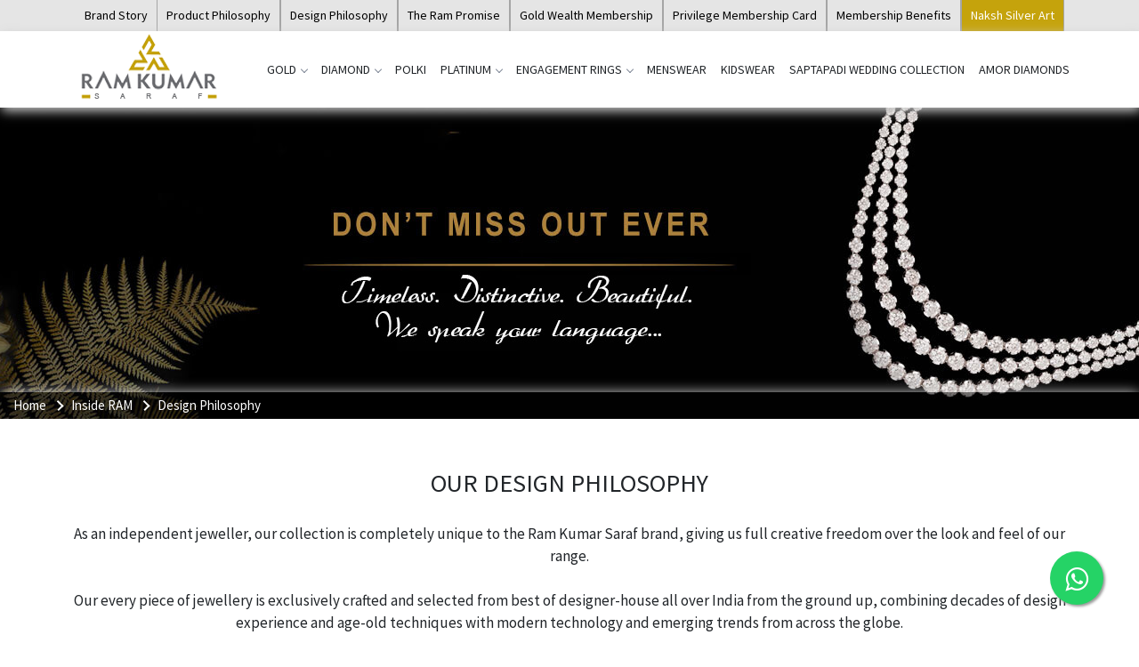

--- FILE ---
content_type: text/html; charset=utf-8
request_url: https://www.ramkumarsarraf.in/Custom-Jewellery-Design-Philosophy
body_size: 17489
content:
<!DOCTYPE html>
<html lang="en">
<head>
        <meta charset="utf-8">
        <meta name="viewport" content="width=device-width, initial-scale=1, maximum-scale=1.0, shrink-to-fit=no, user-scalable=no">
        


    
<title class="pagetitle">Ram Kumar Sarraf Chaupla Road, Bareilly - Design Philosophy</title>
<meta name="keywords"  content=", Ram Kumar Agarwal,Ram Kumar Jewellers,Ram Kumar Sarraf" />
<meta name="description"  content="Here are Given Our Design Philosophy. Our Design must be Independent and Unique in any Category -   Ram Kumar Sarraf" />
<meta property="og:title"  content="Ram Kumar Sarraf Chaupla Road, Bareilly - Design Philosophy" />
<meta property="og:description"  content="Here are Given Our Design Philosophy. Our Design must be Independent and Unique in any Category -   Ram Kumar Sarraf" />
<link rel="canonical"  href="https://www.ramkumarsarraf.in/Custom-Jewellery-Design-Philosophy">


        <link rel="icon" href="/images/favicon.ico">
        <link href="/css/jquery.mCustomScrollbar.css" rel="stylesheet">
        <link href="/css/common.css" rel="stylesheet">
        <link href="/css/bootstrap.min.css" rel="stylesheet">
        <link href="/css/full_minfy_css.css" rel="stylesheet">
        <link href="/css/swiper.min.css" rel="stylesheet" />
        <link href="/css/jquery.fancybox.min.css" rel="stylesheet" />
        <link href="/css/owl.theme.default.css" rel="stylesheet" />
        <link href="/css/owl.carousel.css" rel="stylesheet" />
        <link href="/css/responsive.css" rel="stylesheet" />
         <link href="/css/lightgallery.css" rel="stylesheet" />
        <link href="https://fonts.googleapis.com/css2?family=Source+Sans+Pro&amp;display=swap" rel="stylesheet">
        <link rel="stylesheet" href="/fonts/font-awesome.min.css">
        <link rel='stylesheet' href='https://unpkg.com/aos@2.3.0/dist/aos.css' />
        <script src="/js/jquery.min.js"></script>
        <script src="/js/Contactus-index.js?ver=1.0.0.2"></script>
    <script src="/js/GetQuote.js"></script>

        <!-- Google tag (gtag.js) -->
        <script async src="https://www.googletagmanager.com/gtag/js?id=G-NJY20Q53R3"></script>
        <script>
          window.dataLayer = window.dataLayer || [];
          function gtag(){dataLayer.push(arguments);}
          gtag('js', new Date());

          gtag('config', 'G-NJY20Q53R3');
        </script>

        <!-- Google tag (gtag.js) -->

<script>
  window.dataLayer = window.dataLayer || [];
  function gtag(){dataLayer.push(arguments);}
  gtag('js', new Date());

  gtag('config', 'G-4P2Q194HSE');
</script>

        <!-- Google Tag Manager -->
            <script>
                (function(w,d,s,l,i){w[l]=w[l]||[];w[l].push({'gtm.start':
                new Date().getTime(),event:'gtm.js'});var f=d.getElementsByTagName(s)[0],
                j=d.createElement(s),dl=l!='dataLayer'?'&l='+l:'';j.async=true;j.src=
                'https://www.googletagmanager.com/gtm.js?id='+i+dl;f.parentNode.insertBefore(j,f);
                })(window,document,'script','dataLayer','GTM-K4MHJVT');</script>
            <!-- End Google Tag Manager -->


<!---organization-->
    <script type="application/ld+json">
        {
        "@context": "https://schema.org",
        "@type": "Organization",
        "name": "Ram Kumar Sarraf",
        "alternateName": "Ram Kumar Sarraf and SONS",
        "url": "https://www.ramkumarsarraf.in/",
        "logo": "https://www.ramkumarsarraf.in/images/RKS_newlogo2.png",
        "contactPoint": {
        "@type": "ContactPoint",
        "telephone": "+918126138500",
        "contactType": "customer service",
        "areaServed": "IN",
        "availableLanguage": ["en","Hindi"]
        },
        "sameAs": [
        "https://www.facebook.com/ramkumaragarwalandsonssarraf",
        "https://www.instagram.com/ramkumarsarrafchauplaroad/",
        "https://www.youtube.com/channel/UCFhyTpdycyTf6tYE2mKaXxA"
        ]
        }
    </script>


    <!---local business-->
    <script type="application/ld+json">
        {
        "@context": "https://schema.org",
        "@type": "LocalBusiness",
        "name": "Ram Kumar Sarraf",
        "image": "https://www.ramkumarsarraf.in/images/RKS_newlogo2.png",
        "@id": "",
        "url": "https://www.ramkumarsarraf.in/",
        "telephone": "+918126138500",
        "address": {
        "@type": "PostalAddress",
        "streetAddress": "Chaupla Road, Next to Puma, Bareilly,
        Uttar Pradesh-243001, India",
        "addressLocality": "Bareilly",
        "postalCode": "243001",
        "addressCountry": "IN"
        },
        "geo": {
        "@type": "GeoCoordinates",
        "latitude": 28.35369487548276,
        "longitude": 79.41467305276429
        } ,
        "sameAs": [
        "https://www.facebook.com/ramkumaragarwalandsonssarraf",
        "https://www.instagram.com/ramkumarsarrafchauplaroad/",
        "https://www.youtube.com/channel/UCFhyTpdycyTf6tYE2mKaXxA"
        ]
        }
    </script>

    <!--Website-->
    <script type="application/ld+json">
        {
        "@context": "https://schema.org/",
        "@type": "WebSite",
        "name": "Ram Kumar Sarraf",
        "url": "https://www.ramkumarsarraf.in/",
        "potentialAction": {
        "@type": "SearchAction",
        "target": "{search_term_string}",
        "query-input": "required name=search_term_string"
        }
        }
    </script>

    </head> 

<body>
    <style>
            input:-webkit-autofill,
input:-webkit-autofill:hover,
input:-webkit-autofill:focus,
input:-webkit-autofill:active {
  transition: background-color 9999s ease-in-out 0s;
}
    </style>


    <!-- Google Tag Manager (noscript) -->
    <noscript>
        <iframe src="https://www.googletagmanager.com/ns.html?id=GTM-K4MHJVT"
                height="0" width="0" style="display:none;visibility:hidden"></iframe>
    </noscript>
    <!-- End Google Tag Manager (noscript) -->



    

    <div id="GetQuotePopUp" class="modal" tabindex="-1" role="dialog">
        <div class="modal-dialog" role="document">
            <div class="modal-content">
                <button type="button" class="close" data-dismiss="modal" aria-label="Close">
                    <span aria-hidden="true">&times;</span>
                </button>
                <div class="modal-body">
                   <div class="">
                       <div class="">
                                   <div class="row marletf">
                                       <div class="col-md-6">
                                           <div class="bg-img1 pd">
                                               <form action="#" class="">
                                                   <input type="text" placeholder="Name*" id="txtGetQuoteName" name="name" class="input1 onlyalphawithspace" />
                                                   <span id="txtGetQuotenameerrormsg" style="display:none; color:red;" class="pdlf-4">Please enter name</span>
                                                   <input type="text" placeholder="Mobile*" id="txtGetQuoteMobile" maxlength="10" name="mobile" class="input1 onlynumeric">
                                                   <span id="txtGetQuotemobileerormsg" style="display:none; color:red;" class="pdlf-4">Please enter mobile no.</span>
                                                   <input type="email" placeholder="Email" id="txtGetQuoteEmail" name="email" class="input1 checkQuote" />
                                                   <span id="txtGetQuoteemailiderrormsg" style="display:none; color:red;" class="pdlf-4"></span>
                                                   <div class="sub">
                                                       <button id="btnsubmit_GetQuote" class="btnsns" type="button">Submit</button>
                                                   </div>
                                               </form>
                                           </div>
                                       </div>
                                       <div class="col-md-6">
                                           <div class="disps"><img src="" id="ImgGetQuoteLogo" /></div>
                                       </div>
                               </div>
                           </div>
                       </div>
                   </div>
                </div>
            </div>
        </div>


    <div class="modal" tabindex="-1" role="dialog" id="GetQuoteResponsePopUp">
        <div class="modal-dialog margin-rem" role="document">
            <div class="modal-content">

                <div class="modal-body text-center">
                    <div class="width-1"><img src="/images/okgif.png" /></div>
                    <p id="GetQuoteResponsePopUpMessage" class="fn-20">.</p>
                </div>
                <div class="modal-footer text-center">
                    <button type="button" class="btn btn-secondary btn-ok" data-dismiss="modal">Ok</button>
                </div>
            </div>
        </div>
    </div>

    <nav class="menu menu-internal">
        <div class="container-fluid">
            <div class="row">
                <ul class="col-xl-12 col-lg-12 col-md-12 ul_top">
                    <li style="border: none;" class="top_nav"><a href="/Our-Brand-Story">Brand Story</a></li>
                    <li class="top_nav"><a href="/Product-Philosophy/Our-Philosophy">Product Philosophy</a></li>
                    <li class="top_nav"><a href="/Custom-Jewellery-Design-Philosophy">Design Philosophy</a></li>
                    <li class="top_nav"><a href="/Our-Promise">The Ram Promise</a></li>
                    <li class="top_nav"><a href="/schemes-and-offers/Gold-Wealth-Membership">Gold Wealth Membership</a></li>
                    <li class="top_nav"><a href="/Privilege-Membership-Card">Privilege Membership Card</a></li>
                    <li class="top_nav"><a href="/Membership-Benefits">Membership Benefits</a></li>
                    
                    <li class="top_nav"><a href="/Silver-Jewellery/Naksh-Silver-art" style="background: #c5a30c;color: #fff;">Naksh Silver Art </a></li>
                   
                 </ul>
            </div>
        </div>
    </nav>

    <header class="header_area" id="myHeader">
        <div class="main_header_area">
            <div class="container">
                <nav id="navigation1" class="navigation">
                    <div class="nav-header">
                        <a class="nav-brand" href="/">
                            <img loading="lazy" src="/images/logomid.png" />
                        </a>
                        <div class="nav-toggle"></div>
                    </div>
                    <div class="nav-menus-wrapper row">
                        <ul class="nav-menu align-to-right">
                            <li>
                                <a href="/Gold-Jewellers-Bareilly">GOLD</a>
                                <div class="megamenu-panel">
                                    <div class="megamenu-lists row">
                                        <ul class="megamenu-list col-xl-3 col-lg-12">
                                            <li class="megamenu-list-title"><a href="/Gold-Jewellery/Gold-Earrings"> EARRINGS</a></li>
                                            <a href="/Gold-Jewellery/Gold-Earrings">  <img loading="lazy" src="/images/menu-gold-eaarings.jpg" class="hide_in_small_device" /></a>
                                        </ul>
                                        <ul class="megamenu-list col-xl-3 col-lg-12">
                                            <li class="megamenu-list-title"><a href="/Gold-Jewellery/Gold-Ring">   RINGS</a></li>
                                            <a href="/Gold-Jewellery/Gold-Ring"> <img loading="lazy" src="/images/menu-gold-ring.png" class="hide_in_small_device" /></a>
                                        </ul>
                                        <ul class="megamenu-list col-xl-3 col-lg-12">
                                            <li class="megamenu-list-title"><a href="/Gold-Jewellery/Gold-Pendant">PENDANT</a></li>
                                            <a href="/Gold-Jewellery/Gold-Pendant">  <img loading="lazy" src="/images/menu-gold-pendants.png" class="hide_in_small_device" /></a>
                                        </ul>

                                        <ul class="megamenu-list col-xl-3 col-lg-12">
                                            <li class="megamenu-list-title"><a>OTHER CATEGORIES</a></li>
                                            <li><a href="/Gold-Jewellery/Gold-Chain">CHAIN</a></li>
                                            <li><a href="/Gold-Jewellery/Gold-Mangalsutra">MANGALSUTRA</a></li>
                                            <li><a href="/Gold-Jewellery/Gold-Neckwear-Sets">NECKWEAR SETS</a></li>
                                            <li><a href="/Gold-Jewellery/Gold-Bangle">BANGLE</a></li>
                                            <li><a href="/Gold-Jewellery/Gold-Bracelets">BRACELET</a></li>
                                            <li><a href="/Gold-Jewellery/Gold-Pendant-Sets">PENDANT SET</a></li>
                                        </ul>
                                    </div>
                                </div>
                            </li>
                            <li>
                                <a href="/Diamond-Jewellers-Bareilly">DIAMOND</a>
                                <div class="megamenu-panel">
                                    <div class="megamenu-lists row">
                                        <ul class="megamenu-list col-xl-3 col-lg-12">
                                            <li class="megamenu-list-title"><a href="/Diamond-Jewellery/Diamond-Earring"> EARRINGS</a></li>
                                            <a href="/Diamond-Jewellery/Diamond-Earring">
                                                <img loading="lazy" src="/images/menu-diamond-earrings.jpg" class="hide_in_small_device" />
                                            </a>
                                        </ul>
                                        <ul class="megamenu-list col-xl-3 col-lg-12">
                                            <li class="megamenu-list-title"><a href="/Diamond-Jewellery/Diamond-Bangles">BANGLES</a></li>
                                            <a href="/Diamond-Jewellery/Diamond-Bangles">
                                                <img loading="lazy" src="/images/menu-pendants.jpg" class="hide_in_small_device" />
                                            </a>
                                        </ul>
                                        <ul class="megamenu-list col-xl-3 col-lg-12">
                                            <li class="megamenu-list-title"><a href="/Diamond-Jewellery/Diamond-Rings"> RINGS</a></li>
                                            <li><a href="/Diamond-Jewellery/Casual-Diamond-Rings">CASUAL</a></li>
                                            <li><a href="/Diamond-Jewellery/Solitaire-Rings"> SOLITAIRES</a></li>
                                            <li><a href="/Diamond-Jewellery/Diamond-Cocktail-Rings"> COCKTAIL RINGS</a></li>
                                            <li class="megamenu-list-title"><a href="/Diamond-Jewellery/Diamond-Pendant">PENDANT</a></li>
                                        </ul>
                                        <ul class="megamenu-list col-xl-3 col-lg-12">
                                            <li class="megamenu-list-title"><a>OTHER CATEGORIES</a></li>
                                            <li><a href="/Diamond-Jewellery/Diamond-Mangalsutra">MANGALSUTRA</a></li>
                                            <li><a href="/Diamond-Jewellery/Diamond-Necklace-Sets"> NECKLACE SETS</a></li>
                                            <li><a href="/Diamond-Jewellery/Diamond-Pendant-Sets"> PENDANT SETS</a></li>
                                            <li><a href="/Diamond-Jewellery/Diamond-Bracelets"> BRACELETS</a></li>
                                        </ul>
                                    </div>
                                </div>
                            </li>
                            <li>
                                <a href="/Jewellery-Collection/Polki">POLKI</a>
                                
                            </li>
                            <li>
                                <a href="/Platinum-Jewellery-Collection">PLATINUM</a>
                                <ul class="nav-dropdown">
                                    <li>
                                        <a href="/Bands">BANDS</a>
                                    </li>
                                    <li>
                                        <a href="/Bracelets">BRACELETS</a>
                                    </li>
                                </ul>
                            </li>
                            <li>
                                <a href="javascript:void(0)">ENGAGEMENT RINGS</a>
                                <ul class="nav-dropdown">
                                    <li>
                                        <a href="/Engagement-Rings/Gold-Bands">GOLD BANDS</a>
                                    </li>
                                    <li>
                                        <a href="/Engagement-Rings/Diamond-Bands">DIAMOND BANDS</a>
                                    </li>
                                    <li>
                                        <a href="/Engagement-Rings/Platinum-Bands">PLATINUM BANDS</a>
                                    </li>
                                    <li>
                                        <a href="/Engagement-Rings/Solitaire-Bands">SOLITAIRE</a>
                                    </li>
                                </ul>
                            </li>
                            <li><a href="/Mens-Jewellery-Store-Bareilly">MENSWEAR</a></li>
                            <li><a href="/Kids-Jewellery-Store-Bareilly">KIDSWEAR</a></li>
                            <li><a href="/saptapadi-wedding-Jewellery-collection">SAPTAPADI WEDDING COLLECTION</a></li>
                            <li><a href="/Amor-Diamonds-Jewellery-Collection    ">AMOR DIAMONDS</a></li>
                            
                        </ul>
                    </div>
                </nav>
            </div>
        </div>
    </header>


  
        



<section class="banner-sec blog_image_class">
     <img loading="lazy" src="/images/our-brand-banner.jpg" />
    <ul class="breadcrumbs">
        <li><a href="/">Home</a></li>
        <li><a href="#;">Inside RAM</a></li>
        <li><a href="/designphilosophy">Design Philosophy</a></li>

    </ul>
</section>
<section class="" data-aos="fade-down">
    <div class="container">
        <h3 class="text-center">OUR DESIGN PHILOSOPHY</h3>
        <div class="row">

            <p class="offset-top-20" style="margin-bottom:2rem;">
                As an independent jeweller, our collection is completely unique to the Ram Kumar Saraf brand, giving us full creative freedom over the look and feel of our range.
                <br />
                <br />
                Our every piece of jewellery is exclusively crafted and selected from best of designer-house all over India from the ground up, combining decades of design experience and age-old techniques with modern technology and emerging trends from across the globe.
            </p>
        </div>
    </div>
</section>
<section class="stunning-ring">
    <div class="container-fluid">

        <!--about the jewelry-->
        <div class="row" id="about">
            <div class="col-lg-8 col-md-6 col-sm-6 col-xs-6" id="angelnecklace" data-aos="fade-left">
                 <img loading="lazy" src="/images/design-philosophy.png" />
            </div>
            <div class="col-lg-4 col-md-6 col-sm-6 col-xs-6" id="info" data-aos="fade-right">
                <h1>
                    SO WHAT MIGHT LOOK LIKE THE MOST STUNNING JEWELLERY YOU’VE EVER LAID EYES ON, IS ACTUALLY SO MUCH MORE…
                </h1>

            </div>
        </div>


    </div>
</section>
<section class="well-variant-2">
    <div class="container">
        <h3 class="text-center" data-aos="fade-up"> THERE'S MORE TO OUR JEWELLERY THAN MEETS THE EYE...</h3>
        <div class="row">

            <p class="offset-top-20" data-aos="fade-up">

                Unlike the mass-produced brands distributed through chain stores, Ram Kumar Saraf considers far more than the aesthetic brilliance and lustre of the diamonds and the metal.
vWith this in mind, Ram Kumar Saraf considers the comfort and practicality of our range, dependant on a variety of factors including dimension and shape.
              
                <br /><br />
                For each new design, a prototype is created in-house to be graded against a strict pre-production checklist. Our team is then able to physically test the designs before they are introduced to our exclusive collection to ensure they withstand the events of day-to-day life, without inconveniencing the wearer or risking damage to the jewellery.
                <br />
                If our team is not 100% satisfied with the design's wearability and durability, we invest more time into refining the ratio and reworking the design until the perfect proportions are achieved and the design can finally be released to our showroom
                <br /><br />
                We're also highly responsive to the needs of our clients. Through years of one-on-one consultation with a diverse range of clientele, we've recorded feedback from thousands of people buying jewellery; their wants, needs and design preferences have been used to influence and develop our unique collection over decades of evolving designs.
            </p>
        </div>
    </div>
</section>
    <div class="footer-top var-1">
        <div class="container">
            <div class="row">
                <div class="footer-com col-lg-3 col-md-3 col-sm-3 col-xs-6 ft-sub foot_sidebar">
                    <div class="row">
                        <div class="col-md-3 col-sm-3 col-xs-3">
                             <img loading="lazy" src="/images/blue-cs6.png">
                        </div>
                        <div class="col-md-9 col-sm-9 col-xs-9 trust-padding-left">
                            <h5>Over 9 decades of excellence</h5>
                        </div>
                    </div>
                </div>
                <div class="footer-com col-lg-3 col-md-3 col-sm-3 col-xs-6 ft-sub foot_sidebar">
                    <div class="row">
                        <div class="col-md-3 col-sm-3 col-xs-3">
                             <img loading="lazy" src="/images/hallmark-1.png">
                        </div>
                        <div class="col-md-9 col-sm-9 col-xs-9 trust-padding-left">
                            <h5>Certified gold jewellery </h5>
                        </div>
                    </div>
                </div>
                <div class="footer-com col-lg-3 col-md-3 col-sm-3 col-xs-6 ft-sub foot_sidebar">
                    <div class="row">
                        <div class="col-md-3 col-sm-3 col-xs-3">
                             <img loading="lazy" src="/images/transparent-pricing.png">
                        </div>
                        <div class="col-md-9 col-sm-9 col-xs-9 trust-padding-left">
                            <h5>Transparent pricing</h5>
                        </div>
                    </div>
                </div>
                <div class="footer-com col-lg-3 col-md-3 col-sm-3 col-xs-6 ft-sub foot_sidebar">
                    <div class="row">
                        <div class="col-md-3 col-sm-3 col-xs-3">
                             <img loading="lazy" src="/images/speaker-white-09.png">
                        </div>
                        <div class="col-md-9 col-sm-9 col-xs-9 trust-padding-left">
                            <h5>Internationally certified diamond jewellery</h5>
                        </div>
                    </div>
                </div>
            </div>

        </div>
    </div>
    <section class="footer_form_sec">
        <div class="container">
            <h4 class="o__e_title text-center">Have something in mind? Let us call you back.</h4>
            <form>
                <div class="row">
                    <div class="col-sm-4 col-md-4 col-lg-5">
                        <div class="mar__b10"><input type="text" id="txtname_index" class="footer__input onlyalphawithspace" placeholder="Name" name="callback_user_name" id="callback_user_name" value="" autocomplete="off"></div>
                        <div class="error-msg" id="txtnameerrormsg_index">Please enter your Name</div>
                    </div>

                    <div class="col-sm-4 col-md-4 col-lg-5">
                        <div class="mar__b10"><input type="text" class="footer__input muli onlynumeric checkQuote" placeholder="Number" maxlength="10" minlength="10" id="txtmobileno_index" name="callback_user_phone" id="callback_user_phone" value="" onkeypress="return isNumberKey(event);" autocomplete="off" maxlength="12"></div>
                        <div class="error-msg" id="txtmobileerormsg_index">Please enter mobile no</div>
                    </div>
                    <div class="col-sm-4 col-md-4 col-lg-2">
                        <div>
                            <input type="hidden" name="call_back_hidden" value="1">
                            <button type="button" class="btn primary btn-block" id="callback_user_submit_btn_index">Submit</button>
                        </div>
                    </div>

                    <div class="d__divider before__subfooter"></div>
                </div>
            </form>
        </div>
        <div class="modal" tabindex="-1" role="dialog" id="contactus_index">
            <div class="modal-dialog" role="document">
                <div class="modal-content">

                    <div class="modal-body text-center contactus_index">
                        <p>Modal body text goes here.</p>

                    </div>
                    <div class="modal-footer text-center">

                        <button type="button" class="btn btn-secondary" data-dismiss="modal">Ok</button>
                    </div>
                </div>
            </div>
        </div>
    </section>
    <div class="sub__footer new">
        <div class="container">
            <h2 class="text-center">Get In Touch</h2>
            <div class="row">
                <div class="col-md-4">
                    
                    <p class="muli"><i class="fa fa-phone"></i>  +91-875-526-3874</p>
                    <p><i class="fa fa-map-marker"></i>  Chaupla Road, Bareilly,<br /> Uttar Pradesh-243001, India</p>
                </div>
                <div class="col-md-4">
                    
                    <p class="muli"><i class="fa fa-whatsapp"></i>  +91-875-516-3874</p>
                    <div class="footer__social">
                        <a href="https://www.facebook.com/ramkumaragarwalandsonssarraf" rel="noopener" alt="Ramkumarsarraf" title="facebook" target="_blank">&nbsp;<i class="fa fa-facebook"></i></a>
                        <a href="https://www.instagram.com/ramkumarsarrafchauplaroad/" rel="noopener" alt="Ramkumarsarraf" title="instagram" target="_blank">&nbsp;<i class="fa fa-instagram"></i></a>
                        <a href="https://www.youtube.com/channel/UCFhyTpdycyTf6tYE2mKaXxA" rel="noopener" alt="Ramkumarsarraf" title="youTube" target="_blank">&nbsp;<i class="fa fa-youtube"></i></a>
                    </div>
                </div>
                <div class="col-md-4">
                    <p><a href="mailto:ramkumarsarraf218@gmail.com"><i class="fa fa-envelope"></i>  ramkumarsarraf218@gmail.com</a></p>
                </div>
            </div>
        </div>
    </div>
    <div class="main__footer">
        <div class="container">

            

            <div class="footer__h_links">
                <ul>
                    <li><a href="/photogallery" class="">Photo gallery</a></li>
                    <li><a href="/videogallery" class="">Video gallery</a></li>
                    <li><a href="/CustomerStories" class="">Customer Story</a></li>
                    <li><a href="/signup" class="">Sign Up</a></li>
                    <li><a href="https://goo.gl/maps/6wUsR6PU566cpxuy6" target="_blank" class="">Location Map</a></li>
                    <li><a href="/contactus" class="">Contact Us</a></li>
                    <li><a href="https://blog.ramkumarsarraf.in/" target="_blank" class="">BLOG</a></li>
                </ul>
            </div>

            <div class="footer__copyright">
                <div class="row">
                    <div class="col-md-6">Copyright <span class="muli">@ 2023</span> <span class="fw700">Ram Kumar Saraf</span></div>
                    <div class="col-md-6" style="text-align:end;"><a href="/termsandconditions"><span class="fw700">Terms &amp; Conditions</span></a></div>
                    
                </div>
            </div>
        </div>
    </div>
    <section class="seo-content">
        <div class="container">
            <div class="seo-wrapper">
                <div class="seo-row">
                    <h1 class="d__home_heading text-center">Which are the Best Jewellers in Bareilly?</h1>
                    <p>
                        India’s heritage is often best depicted in places that have managed to preserve its history and
                        craftsmanship intact over centuries. Jewellers all over the country are dedicated to this cause,
                        preservation of this tradition, while adapting to the newness of modern culture and
                        contemporization. Every city in India has their favourite jeweller and each of them has done that
                        one thing differently that makes them simply the best. Among the best jewellers in Bareilly,
                        Ram Kumar Saraf stands out as one of the most unique jewellery houses to have their
                        flagship jewellery showroom in Bareilly that caters to this exact same thing.
                    </p>
                </div>

            </div>
        </div>
    </section>
    <a href="https://api.whatsapp.com/send?phone=918755163874&text=&source=&data=" class="float" target="_blank">
        <i class="fa fa-whatsapp my-float"></i>
    </a>

    <script src='https://unpkg.com/aos@2.3.0/dist/aos.js'></script>
    <script src="/js/bootstrap.min.js"></script>
    <script src="/js/halkaBox.min.js"></script>
    <link href="/css/halkaBox.min.css" rel="stylesheet" />
    <script src="/js/custom.js"></script>
    <script src="/js/jquery.mCustomScrollbar.js"></script>
    <script src="/js/swiper.min.js"></script>
    <script src="/js/owl.carousel.js"></script>

    <script>
        AOS.init({
            duration: 1200,
        })
    </script>
   
    <script>
        // vars
        'use strict'
        var testim = document.getElementById("testim"),
                testimDots = Array.prototype.slice.call(document.getElementById("testim-dots").children),
            testimContent = Array.prototype.slice.call(document.getElementById("testim-content").children),
            testimSpeed = 4500,
            currentSlide = 0,
            currentActive = 0,
            testimTimer,
                touchStartPos,
                touchEndPos,
                touchPosDiff,
                ignoreTouch = 30;
        ;

        window.onload = function () {

            // Testim Script
            function playSlide(slide) {
                for (var k = 0; k < testimDots.length; k++) {
                    testimContent[k].classList.remove("active");
                    testimContent[k].classList.remove("inactive");
                    testimDots[k].classList.remove("active");
                }

                if (slide < 0) {
                    slide = currentSlide = testimContent.length - 1;
                }

                if (slide > testimContent.length - 1) {
                    slide = currentSlide = 0;
                }

                if (currentActive != currentSlide) {
                    testimContent[currentActive].classList.add("inactive");
                }
                testimContent[slide].classList.add("active");
                testimDots[slide].classList.add("active");

                currentActive = currentSlide;

                clearTimeout(testimTimer);
                testimTimer = setTimeout(function () {
                    playSlide(currentSlide += 1);
                }, testimSpeed)
            }

            for (var l = 0; l < testimDots.length; l++) {
                testimDots[l].addEventListener("click", function () {
                    playSlide(currentSlide = testimDots.indexOf(this));
                })
            }

            playSlide(currentSlide);


            testim.addEventListener("touchstart", function (e) {
                touchStartPos = e.changedTouches[0].clientX;
            })

            testim.addEventListener("touchend", function (e) {
                touchEndPos = e.changedTouches[0].clientX;

                touchPosDiff = touchStartPos - touchEndPos;

                console.log(touchPosDiff);
                console.log(touchStartPos);
                console.log(touchEndPos);


                if (touchPosDiff > 0 + ignoreTouch) {
                    testimLeftArrow.click();
                } else if (touchPosDiff < 0 - ignoreTouch) {
                    testimRightArrow.click();
                } else {
                    return;
                }

            })
        }
    </script>
    <script>
        $(function () {

            var swiper = new Swiper('.carousel-gallery .swiper-container', {
                effect: 'slide',
                speed: 900,
                slidesPerView: 5,
                spaceBetween: 20,
                simulateTouch: true,
                autoplay: {
                    delay: 5000,
                    stopOnLastSlide: false,
                    disableOnInteraction: false
                },
                pagination: {
                    el: '.carousel-gallery .swiper-pagination',
                    clickable: true
                },
                breakpoints: {
                    // when window width is <= 320px
                    320: {
                        slidesPerView: 1,
                        spaceBetween: 5
                    },
                    // when window width is <= 480px
                    425: {
                        slidesPerView: 2,
                        spaceBetween: 10
                    },
                    // when window width is <= 640px
                    768: {
                        slidesPerView: 3,
                        spaceBetween: 20
                    }
                }
            }); /*http://idangero.us/swiper/api/*/



        });
    </script>

    <script type="text/javascript">
        $(document).ready(()=> {
            'use strict';

        var owl = $('.owl-carousel'),
            item,
            itemsBgArray = [],
            itemBGImg;

        owl.owlCarousel({
            items: 1,
            smartSpeed: 1000,
            autoplay: true,
            autoplayTimeout: 8000,
            autoplaySpeed: 1000,
            loop: true,
            nav: true,
            navText: false,

        });

        $('.active').addClass('anim');

        var owlItem = $('.owl-item'),
            owlLen = owlItem.length;

        $.each(owlItem, function( i, e ) {
            itemBGImg = $(e).find('.owl-item-bg').attr('src');
            itemsBgArray.push(itemBGImg);
        });

        var owlNav = $('.owl-nav'),
            el;

        $.each(owlNav.children(), function (i,e) {
            el = $(e);

            el.append('<div class="'+ el.attr('class').match(/owl-\w{4}/) +'-thump">');
            el.append('<div class="'+ el.attr('class').match(/owl-\w{4}/) +'-icon">');
        });


        function changeNavsThump() {
            var activeItemIndex = parseInt($('.owl-item.active').index()),
                prevItemIndex = activeItemIndex != 0 ? activeItemIndex - 1 : owlLen - 1,
                nextItemIndex = activeItemIndex != owlLen - 1 ? activeItemIndex + 1 : 0;

            $('.owl-prev-thump').css({
                backgroundImage: 'url(' + itemsBgArray[prevItemIndex] + ')'
            });

            $('.owl-next-thump').css({
                backgroundImage: 'url(' + itemsBgArray[nextItemIndex] + ')'
            });
        }
        changeNavsThump();
        });
    </script>

    <script>
        $('#shopby-category').owlCarousel({
          loop: true,
          margin: 20,
          nav: false,
          autoplay: true,
          responsive: {
            0: {
              items: 2
            },
            600: {
              items: 2
            },
            1000: {
              items: 6
            }
          }
        });

        $('#shop-promises').owlCarousel({
          loop: true,
          margin: 20,
          nav: false,
          autoplay: true,
          responsive: {
            0: {
              items: 1
            },
            600: {
              items: 2
            },
            1000: {
              items: 4
            }
          }
        });

    </script>
    <script>
    $('#band-category').owlCarousel({
          loop: true,
          margin: 20,
          nav: false,
          autoplay: true,
          responsive: {
            0: {
              items: 1
            },
            600: {
              items: 1
            },
            1000: {
              items: 2
            }
          }
    });
    </script>

    <script type="text/javascript">
        $(document).ready(()=> {
            'use strict';

        var owl = $('.owl-carousel'),
            item,
            itemsBgArray = [],
            itemBGImg;

        owl.owlCarousel({
            items: 1,
            smartSpeed: 1000,
            autoplay: true,
            autoplayTimeout: 8000,
            autoplaySpeed: 1000,
            loop: true,
            nav: true,
            navText: false,

        });

        $('.active').addClass('anim');

        var owlItem = $('.owl-item'),
            owlLen = owlItem.length;

        $.each(owlItem, function( i, e ) {
            itemBGImg = $(e).find('.owl-item-bg').attr('src');
            itemsBgArray.push(itemBGImg);
        });

        var owlNav = $('.owl-nav'),
            el;

        $.each(owlNav.children(), function (i,e) {
            el = $(e);

            el.append('<div class="'+ el.attr('class').match(/owl-\w{4}/) +'-thump">');
            el.append('<div class="'+ el.attr('class').match(/owl-\w{4}/) +'-icon">');
        });


        function changeNavsThump() {
            var activeItemIndex = parseInt($('.owl-item.active').index()),
                prevItemIndex = activeItemIndex != 0 ? activeItemIndex - 1 : owlLen - 1,
                nextItemIndex = activeItemIndex != owlLen - 1 ? activeItemIndex + 1 : 0;

            $('.owl-prev-thump').css({
                backgroundImage: 'url(' + itemsBgArray[prevItemIndex] + ')'
            });

            $('.owl-next-thump').css({
                backgroundImage: 'url(' + itemsBgArray[nextItemIndex] + ')'
            });
        }
        changeNavsThump();
        });</script>
    <script>
        !(function(n, i, e, a) {
            (n.navigation = function(t, s) {
                var o = {
                    responsive: !0,
                    mobileBreakpoint: 1199,
                    showDuration: 200,
                    hideDuration: 200,
                    showDelayDuration: 0,
                    hideDelayDuration: 0,
                    submenuTrigger: "hover",
                    effect: "fade",
                    submenuIndicator: !0,
                    submenuIndicatorTrigger: !1,
                    hideSubWhenGoOut: !0,
                    visibleSubmenusOnMobile: !1,
                    fixed: !1,
                    overlay: !0,
                    overlayColor: "rgba(0, 0, 0, 0.5)",
                    hidden: !1,
                    hiddenOnMobile: !1,
                    offCanvasSide: "left",
                    offCanvasCloseButton: !0,
                    animationOnShow: "",
                    animationOnHide: "",
                    onInit: function() {},
                    onLandscape: function() {},
                    onPortrait: function() {},
                    onShowOffCanvas: function() {},
                    onHideOffCanvas: function() {}
                },
                  r = this,
                  u = Number.MAX_VALUE,
                  d = 1,
                  l = "click.nav touchstart.nav",
                  f = "mouseenter focusin",
                  c = "mouseleave focusout";
                r.settings = {};
                var t = (n(t), t);
                n(t).find(".nav-search").length > 0 &&
                  n(t)
                    .find(".nav-search")
                    .find("form")
                    .prepend(
                      "<span class='nav-search-close-button' tabindex='0'>&#10005;</span>"
                    ),
                  (r.init = function() {
                      (r.settings = n.extend({}, o, s)),
                        r.settings.offCanvasCloseButton &&
                          n(t)
                            .find(".nav-menus-wrapper")
                            .prepend(
                              "<span class='nav-menus-wrapper-close-button'>&#10005;</span>"
                            ),
                        "right" == r.settings.offCanvasSide &&
                          n(t)
                            .find(".nav-menus-wrapper")
                            .addClass("nav-menus-wrapper-right"),
                        r.settings.hidden &&
                          (n(t).addClass("navigation-hidden"),
                          (r.settings.mobileBreakpoint = 99999)),
                        v(),
                        r.settings.fixed && n(t).addClass("navigation-fixed"),
                        n(t)
                          .find(".nav-toggle")
                          .on("click touchstart", function(n) {
                              n.stopPropagation(),
                                n.preventDefault(),
                                r.showOffcanvas(),
                                s !== a && r.callback("onShowOffCanvas");
                          }),
                        n(t)
                          .find(".nav-menus-wrapper-close-button")
                          .on("click touchstart", function() {
                              r.hideOffcanvas(), s !== a && r.callback("onHideOffCanvas");
                          }),
                        n(t)
                          .find(".nav-search-button, .nav-search-close-button")
                          .on("click touchstart keydown", function(i) {
                              i.stopPropagation(), i.preventDefault();
                              var e = i.keyCode || i.which;
                              "click" === i.type ||
                              "touchstart" === i.type ||
                              ("keydown" === i.type && 13 == e)
                                ? r.toggleSearch()
                                : 9 == e && n(i.target).blur();
                          }),
                        n(t).find(".megamenu-tabs").length > 0 && y(),
                        n(i).resize(function() {
                            r.initNavigationMode(C()), O(), r.settings.hiddenOnMobile && m();
                        }),
                        r.initNavigationMode(C()),
                        r.settings.hiddenOnMobile && m(),
                        s !== a && r.callback("onInit");
                  });
                var h = function() {
                    n(t)
                      .find(".nav-submenu")
                      .hide(0),
                      n(t)
                        .find("li")
                        .removeClass("focus");
                },
                  v = function() {
                      n(t)
                        .find("li")
                        .each(function() {
                            n(this).children(".nav-dropdown,.megamenu-panel").length > 0 &&
                              (n(this)
                                .children(".nav-dropdown,.megamenu-panel")
                                .addClass("nav-submenu"),
                              r.settings.submenuIndicator &&
                                n(this)
                                  .children("a")
                                  .append(
                                    "<span class='submenu-indicator'><span class='submenu-indicator-chevron'></span></span>"
                                  ));
                        });
                  },
                  m = function() {
                      n(t).hasClass("navigation-portrait")
                        ? n(t).addClass("navigation-hidden")
                        : n(t).removeClass("navigation-hidden");
                  };
                (r.showSubmenu = function(i, e) {
                    C() > r.settings.mobileBreakpoint &&
                      n(t)
                        .find(".nav-search")
                        .find("form")
                        .fadeOut(),
                      "fade" == e
                        ? n(i)
                            .children(".nav-submenu")
                            .stop(!0, !0)
                            .delay(r.settings.showDelayDuration)
                            .fadeIn(r.settings.showDuration)
                            .removeClass(r.settings.animationOnHide)
                            .addClass(r.settings.animationOnShow)
                        : n(i)
                            .children(".nav-submenu")
                            .stop(!0, !0)
                            .delay(r.settings.showDelayDuration)
                            .slideDown(r.settings.showDuration)
                            .removeClass(r.settings.animationOnHide)
                            .addClass(r.settings.animationOnShow),
                      n(i).addClass("focus");
                }),
                  (r.hideSubmenu = function(i, e) {
                      "fade" == e
                        ? n(i)
                            .find(".nav-submenu")
                            .stop(!0, !0)
                            .delay(r.settings.hideDelayDuration)
                            .fadeOut(r.settings.hideDuration)
                            .removeClass(r.settings.animationOnShow)
                            .addClass(r.settings.animationOnHide)
                        : n(i)
                            .find(".nav-submenu")
                            .stop(!0, !0)
                            .delay(r.settings.hideDelayDuration)
                            .slideUp(r.settings.hideDuration)
                            .removeClass(r.settings.animationOnShow)
                            .addClass(r.settings.animationOnHide),
                        n(i)
                          .removeClass("focus")
                          .find(".focus")
                          .removeClass("focus");
                  });
                var p = function() {
                    n("body").addClass("no-scroll"),
                      r.settings.overlay &&
                        (n(t).append("<div class='nav-overlay-panel'></div>"),
                        n(t)
                          .find(".nav-overlay-panel")
                          .css("background-color", r.settings.overlayColor)
                          .fadeIn(300)
                          .on("click touchstart", function(n) {
                              r.hideOffcanvas();
                          }));
                },
                  g = function() {
                      n("body").removeClass("no-scroll"),
                        r.settings.overlay &&
                          n(t)
                            .find(".nav-overlay-panel")
                            .fadeOut(400, function() {
                                n(this).remove();
                            });
                  };
                (r.showOffcanvas = function() {
                    p(),
                      "left" == r.settings.offCanvasSide
                        ? n(t)
                            .find(".nav-menus-wrapper")
                            .css("transition-property", "left")
                            .addClass("nav-menus-wrapper-open")
                        : n(t)
                            .find(".nav-menus-wrapper")
                            .css("transition-property", "right")
                            .addClass("nav-menus-wrapper-open");
                }),
                  (r.hideOffcanvas = function() {
                      n(t)
                        .find(".nav-menus-wrapper")
                        .removeClass("nav-menus-wrapper-open")
                        .on(
                          "webkitTransitionEnd moztransitionend transitionend oTransitionEnd",
                          function() {
                              n(t)
                                .find(".nav-menus-wrapper")
                                .css("transition-property", "none")
                                .off();
                          }
                        ),
                        g();
                  }),
                  (r.toggleOffcanvas = function() {
                      C() <= r.settings.mobileBreakpoint &&
                        (n(t)
                          .find(".nav-menus-wrapper")
                          .hasClass("nav-menus-wrapper-open")
                          ? (r.hideOffcanvas(), s !== a && r.callback("onHideOffCanvas"))
                          : (r.showOffcanvas(), s !== a && r.callback("onShowOffCanvas")));
                  }),
                  (r.toggleSearch = function() {
                      "none" ==
                      n(t)
                        .find(".nav-search")
                        .find("form")
                        .css("display")
                        ? (n(t)
                            .find(".nav-search")
                            .find("form")
                            .fadeIn(200),
                          n(t)
                            .find(".nav-search")
                            .find("input")
                            .focus())
                        : (n(t)
                            .find(".nav-search")
                            .find("form")
                            .fadeOut(200),
                          n(t)
                            .find(".nav-search")
                            .find("input")
                            .blur());
                  }),
                  (r.initNavigationMode = function(i) {
                      r.settings.responsive
                        ? (i <= r.settings.mobileBreakpoint &&
                            u > r.settings.mobileBreakpoint &&
                            (n(t)
                              .addClass("navigation-portrait")
                              .removeClass("navigation-landscape"),
                            S(),
                            s !== a && r.callback("onPortrait")),
                          i > r.settings.mobileBreakpoint &&
                            d <= r.settings.mobileBreakpoint &&
                            (n(t)
                              .addClass("navigation-landscape")
                              .removeClass("navigation-portrait"),
                            k(),
                            g(),
                            r.hideOffcanvas(),
                            s !== a && r.callback("onLandscape")),
                          (u = i),
                          (d = i))
                        : (n(t).addClass("navigation-landscape"),
                          k(),
                          s !== a && r.callback("onLandscape"));
                  });
                var b = function() {
                    n("html").on("click.body touchstart.body", function(i) {
                        0 === n(i.target).closest(".navigation").length &&
                          (n(t)
                            .find(".nav-submenu")
                            .fadeOut(),
                          n(t)
                            .find(".focus")
                            .removeClass("focus"),
                          n(t)
                            .find(".nav-search")
                            .find("form")
                            .fadeOut());
                    });
                },
                  C = function() {
                      return (
                        i.innerWidth || e.documentElement.clientWidth || e.body.clientWidth
                      );
                  },
                  w = function() {
                      n(t)
                        .find(".nav-menu")
                        .find("li, a")
                        .off(l)
                        .off(f)
                        .off(c);
                  },
                  O = function() {
                      if (C() > r.settings.mobileBreakpoint) {
                          var i = n(t).outerWidth(!0);
                          n(t)
                            .find(".nav-menu")
                            .children("li")
                            .children(".nav-submenu")
                            .each(function() {
                                n(this)
                                  .parent()
                                  .position().left +
                                  n(this).outerWidth() >
                                i
                                  ? n(this).css("right", 0)
                                  : n(this).css("right", "auto");
                            });
                      }
                  },
                  y = function() {
                      function i(i) {
                          var e = n(i)
                              .children(".megamenu-tabs-nav")
                              .children("li"),
                            a = n(i).children(".megamenu-tabs-pane");
                          n(e).on("click.tabs touchstart.tabs", function(i) {
                              i.stopPropagation(),
                                i.preventDefault(),
                                n(e).removeClass("active"),
                                n(this).addClass("active"),
                                n(a)
                                  .hide(0)
                                  .removeClass("active"),
                                n(a[n(this).index()])
                                  .show(0)
                                  .addClass("active");
                          });
                      }
                      if (n(t).find(".megamenu-tabs").length > 0)
                          for (var e = n(t).find(".megamenu-tabs"), a = 0; a < e.length; a++)
                              i(e[a]);
                  },
                  k = function() {
                      w(),
                        h(),
                        navigator.userAgent.match(/Mobi/i) ||
                        navigator.maxTouchPoints > 0 ||
                        "click" == r.settings.submenuTrigger
                          ? n(t)
                              .find(".nav-menu, .nav-dropdown")
                              .children("li")
                              .children("a")
                              .on(l, function(e) {
                                  if (
                                    (r.hideSubmenu(
                                      n(this)
                                        .parent("li")
                                        .siblings("li"),
                                      r.settings.effect
                                    ),
                                    n(this)
                                      .closest(".nav-menu")
                                      .siblings(".nav-menu")
                                      .find(".nav-submenu")
                                      .fadeOut(r.settings.hideDuration),
                                    n(this).siblings(".nav-submenu").length > 0)
                                  ) {
                                      if (
                                        (e.stopPropagation(),
                                        e.preventDefault(),
                                        "none" ==
                                          n(this)
                                            .siblings(".nav-submenu")
                                            .css("display"))
                                      )
                                          return (
                                            r.showSubmenu(n(this).parent("li"), r.settings.effect),
                                            O(),
                                            !1
                                          );
                                      if (
                                        (r.hideSubmenu(n(this).parent("li"), r.settings.effect),
                                        "_blank" === n(this).attr("target") ||
                                          "blank" === n(this).attr("target"))
                                      )
                                          i.open(n(this).attr("href"));
                                      else {
                                          if (
                                            "#" === n(this).attr("href") ||
                                            "" === n(this).attr("href") ||
                                            "javascript:void(0)" === n(this).attr("href")
                                          )
                                              return !1;
                                          i.location.href = n(this).attr("href");
                                      }
                                  }
                              })
                          : n(t)
                              .find(".nav-menu")
                              .find("li")
                              .on(f, function() {
                                  r.showSubmenu(this, r.settings.effect), O();
                              })
                              .on(c, function() {
                                  r.hideSubmenu(this, r.settings.effect);
                              }),
                        r.settings.hideSubWhenGoOut && b();
                  },
                  S = function() {
                      w(),
                        h(),
                        r.settings.visibleSubmenusOnMobile
                          ? n(t)
                              .find(".nav-submenu")
                              .show(0)
                          : (n(t)
                              .find(".submenu-indicator")
                              .removeClass("submenu-indicator-up"),
                            r.settings.submenuIndicator && r.settings.submenuIndicatorTrigger
                              ? n(t)
                                  .find(".submenu-indicator")
                                  .on(l, function(i) {
                                      return (
                                        i.stopPropagation(),
                                        i.preventDefault(),
                                        r.hideSubmenu(
                                          n(this)
                                            .parent("a")
                                            .parent("li")
                                            .siblings("li"),
                                          "slide"
                                        ),
                                        r.hideSubmenu(
                                          n(this)
                                            .closest(".nav-menu")
                                            .siblings(".nav-menu")
                                            .children("li"),
                                          "slide"
                                        ),
                                        "none" ==
                                        n(this)
                                          .parent("a")
                                          .siblings(".nav-submenu")
                                          .css("display")
                                          ? (n(this).addClass("submenu-indicator-up"),
                                            n(this)
                                              .parent("a")
                                              .parent("li")
                                              .siblings("li")
                                              .find(".submenu-indicator")
                                              .removeClass("submenu-indicator-up"),
                                            n(this)
                                              .closest(".nav-menu")
                                              .siblings(".nav-menu")
                                              .find(".submenu-indicator")
                                              .removeClass("submenu-indicator-up"),
                                            r.showSubmenu(
                                              n(this)
                                                .parent("a")
                                                .parent("li"),
                                              "slide"
                                            ),
                                            !1)
                                          : (n(this)
                                              .parent("a")
                                              .parent("li")
                                              .find(".submenu-indicator")
                                              .removeClass("submenu-indicator-up"),
                                            void r.hideSubmenu(
                                              n(this)
                                                .parent("a")
                                                .parent("li"),
                                              "slide"
                                            ))
                                      );
                                  })
                              : n(t)
                                  .find(".nav-menu, .nav-dropdown")
                                  .children("li")
                                  .children("a")
                                  .on(l, function(e) {
                                      if (
                                        (e.stopPropagation(),
                                        e.preventDefault(),
                                        r.hideSubmenu(
                                          n(this)
                                            .parent("li")
                                            .siblings("li"),
                                          r.settings.effect
                                        ),
                                        r.hideSubmenu(
                                          n(this)
                                            .closest(".nav-menu")
                                            .siblings(".nav-menu")
                                            .children("li"),
                                          "slide"
                                        ),
                                        "none" ==
                                          n(this)
                                            .siblings(".nav-submenu")
                                            .css("display"))
                                      )
                                          return (
                                            n(this)
                                              .children(".submenu-indicator")
                                              .addClass("submenu-indicator-up"),
                                            n(this)
                                              .parent("li")
                                              .siblings("li")
                                              .find(".submenu-indicator")
                                              .removeClass("submenu-indicator-up"),
                                            n(this)
                                              .closest(".nav-menu")
                                              .siblings(".nav-menu")
                                              .find(".submenu-indicator")
                                              .removeClass("submenu-indicator-up"),
                                            r.showSubmenu(n(this).parent("li"), "slide"),
                                            !1
                                          );
                                      if (
                                        (n(this)
                                          .parent("li")
                                          .find(".submenu-indicator")
                                          .removeClass("submenu-indicator-up"),
                                        r.hideSubmenu(n(this).parent("li"), "slide"),
                                        "_blank" === n(this).attr("target") ||
                                          "blank" === n(this).attr("target"))
                                      )
                                          i.open(n(this).attr("href"));
                                      else {
                                          if (
                                            "#" === n(this).attr("href") ||
                                            "" === n(this).attr("href") ||
                                            "javascript:void(0)" === n(this).attr("href")
                                          )
                                              return !1;
                                          i.location.href = n(this).attr("href");
                                      }
                                  }));
                  };
                (r.callback = function(n) {
                    s[n] !== a && s[n].call(t);
                }),
                  r.init();
            }),
              (n.fn.navigation = function(i) {
                  return this.each(function() {
                      if (a === n(this).data("navigation")) {
                          var e = new n.navigation(this, i);
                          n(this).data("navigation", e);
                      }
                  });
              });
        })(jQuery, window, document);



        (function ($) {
            'use strict';

            var $window = $(window);

            if ($.fn.navigation) {
                $("#navigation1").navigation();
                $("#always-hidden-nav").navigation({
                    hidden: true
                });
            }

            $window.on('load', function () {
                $('#preloader').fadeOut('slow', function () {
                    $(this).remove();
                });
            });

        })(jQuery);
    </script>
    <script>
        window.onscroll = function() {myFunction()};

        var header = document.getElementById("myHeader");
        var sticky = header.offsetTop;

        function myFunction() {
            if (window.pageYOffset > sticky) {
                header.classList.add("sticky");
            } else {
                header.classList.remove("sticky");
            }
        }
    </script>
    <script>
              class Slider
        {
            constructor(config)
            {
                // On récupère la config passée en paramètre et on lui affecte des valeur par défaut si nécessaire
                this.config = {};
                this.config.domTarget = config.domTarget || '.slider',
                  this.config.transitionType = config.transitionType || 'random';
                this.config.transitionTimer = config.transitionTimer || 600;
                this.config.autoSlideTimer = config.autoSlideTimer || 4000;
                this.config.picList = config.picList || [];

                // On déclare l'état du slider à "inactif"
                this.isActive = false;

                // On récupère l'élément DOM correspondant à la racine de notre slider
                this.domElement = document.querySelector(this.config.domTarget);

                // On ajoute les animations potentielles
                this.direction = {};
                this.direction.up = this.direction[0] = 'translateY(-100%)';
                this.direction.down = this.direction[1] = 'translateY(100%)';
                this.direction.left = this.direction[2] = 'translateX(-100%)';
                this.direction.right = this.direction[3] = 'translateX(100%)';

                // On charge le contenu
                this.loadContent();
            }

            loadContent()
            {
                // On vérifie que l'élément DOM existe
                if(!this.domElement) throw "Slider - élément";

                // Ajout du div qui contiendra les boutons de navigation
                let buttonContainer = document.createElement('div');
                buttonContainer.classList.add('slider-buttons');
                this.domElement.appendChild(buttonContainer);

                this.config.picList.forEach((slide, index) =>
                                            {
                                                // Ajout des slides
                                                let slideContainer = document.createElement('div');
                slideContainer.setAttribute('data-index', index);
                slideContainer.classList.add('slider-pics');
                slideContainer.style.backgroundImage = `url(${slide.path})`;
            slideContainer.innerHTML = slide.content;
            slideContainer.style.transition = `transform ${this.config.transitionTimer}ms ease-in-out`;
            this.domElement.appendChild(slideContainer);

            // Ajout des boutons
            let button = document.createElement('button');
            button.setAttribute('data-index', index);
            buttonContainer.appendChild(button);

            // Action des boutons
            button.addEventListener('click', event =>
                                    {
                                        // On vérifie que l'animation du slider est terminée avant de pouvoir cliquer
                                        if(!event.target.classList.contains('active') && !this.isActive)
              {
                // On retire la classe "active" des boutons
                this.buttonList.forEach((element) => element.classList.remove('active'));

            // On affecte la classe "active" uniquement au bouton cliqué
            event.target.classList.add('active');

            // On passe l'état du slider à "actif"
            this.isActive = true;

            // On affiche le slide correspondant au bouton cliqué
            this.showSlide(event.target.getAttribute('data-index'));
        }
        })
        });

        // On stock notre liste de bouton et on clique sur le premier élément
        this.buttonList = this.domElement.querySelectorAll('.slider-buttons button');
        this.buttonList[0].click();
        }

        showSlide(index)
        {
            // On interrompt l'intervalle
            if(this.interval) clearInterval(this.interval);

            // On doit rechercher nos élements à chaque fois car leur ordre est modifié
            let firstSlide = this.domElement.querySelectorAll('.slider-pics')[0];
            let lastSlide = this.domElement.querySelectorAll('.slider-pics')[this.config.picList.length - 1];
            let currentSlide = this.domElement.querySelector(`.slider-pics[data-index="${index}"]`);

            // On place le nouvel élément à afficher en derniere position
            this.domElement.insertBefore(currentSlide, lastSlide);

            // Si la transition est dans la liste on l'affiche, sinon on lance une transition aléatoire
            lastSlide.style.transform = this.direction[this.config.transitionType]
            || this.direction[Math.floor(Math.random() * 4)];

            setTimeout(() =>
                       {
                           // Une fois le nouvel élément affiché, on replace correctement l'ancien en première position
                           lastSlide.style.transform = 'translate(0%)';
            this.domElement.insertBefore(lastSlide, firstSlide);

            // On repasse l'état du slider en "inactif"
            this.isActive = false;

            // On réactive l'intervalle (slide automatique)
            this.interval = setInterval(() =>
                                        {
                                            // On clique sur le bouton suivant (ou le premier si c'est nécessaire)
                                            // On multiplie index par 1 pour forcer sa conversion en int
                                            let nextSlide = index*1+1 < this.config.picList.length ? index*1+1 : 0;
            this.buttonList[nextSlide].click();

        }, this.config.autoSlideTimer);

        }, this.config.transitionTimer);
        }
        }

        let slider = new Slider(
        {
            domTarget : '.slider',
            picList :
            [
              { path : 'images/rks-banner-1.jpg', content : '' },
              { path : 'images/rks-banner-2.jpg', content : '' },
              { path : 'images/rks-banner-3.jpg', content : '' },
              //{ path : 'images/rks-banner-1.jpg', content : '' },
            ],
        });
    </script>


    <script>
    function openCity(evt, cityName) {
        var i, tabcontent, tablinks;
        tabcontent = document.getElementsByClassName("tabcontent");
        for (i = 0; i < tabcontent.length; i++) {
            tabcontent[i].style.display = "none";
        }
        tablinks = document.getElementsByClassName("tablinks");
        for (i = 0; i < tablinks.length; i++) {
            tablinks[i].className = tablinks[i].className.replace(" active", "");
        }
        document.getElementById(cityName).style.display = "block";
        evt.currentTarget.className += " active";
    }
    </script>
    <script>
    $(document).on('click', '.showall', function () {
        document.getElementById("Bollywood").style.display = "block";
        document.getElementById("Forever_Solitares").style.display = "block";
        document.getElementById("Cocktail").style.display = "block";
        document.getElementById("Eva").style.display = "block";
        document.getElementById("Karigari").style.display = "block";
        document.getElementById("Noor").style.display = "block";
        document.getElementById("Reeva").style.display = "block";
        document.getElementById("Umrao").style.display = "block";
        document.getElementById("Naksh").style.display = "block";
        document.getElementById("Sera").style.display = "block";
    });
    </script>  
    
</body>
</html>


--- FILE ---
content_type: text/css
request_url: https://www.ramkumarsarraf.in/css/common.css
body_size: 46114
content:
html {
    scroll-behavior: smooth;
}

body, div, dl, dt, dd, ul, ol, li, h1, h2, h3, h4, h5, h6, pre, form, fieldset, input, label, p, blockquote, table, th, td, embed, object, button, hr {
    margin: 0;
    padding: 0;
    box-sizing: border-box;
    -webkit-box-sizing: border-box;
    -moz-box-sizing: border-box;
    -o-box-sizing: border-box;
    font-family: 'Source Sans Pro', sans-serif;
}

h1, h2, h3, h4, h5, h6 {
    font-weight: normal;
    font-size: 14px;
}

html, body {
    height: 100%;
}

fieldset, img, abbr {
    border: 0;
}

article, aside, details, figcaption, figure, footer, header, hgroup, nav, section {
    display: block;
    margin: 0;
    padding: 0;
    box-sizing: border-box;
    -webkit-box-sizing: border-box;
    -moz-box-sizing: border-box;
    -o-box-sizing: border-box;
}

ul, li {
    list-style: none;
    list-style-type: none;
}

body {
    color: #212121;
    font-family: 'Source Sans Pro', sans-serif;
    font-size: 14px;
    text-decoration: none;
}

img {
    max-width: 100%;
    display: block;
}

a {
    color: #666666;
    text-decoration: none;
    outline: none;
    font-family: 'Source Sans Pro', sans-serif;
}

    a:hover {
        color: #666666;
        text-decoration: none !important;
    }

input, textarea, select {
    font-family: 'Source Sans Pro', sans-serif;
    outline: none;
}

    input[type="checkbox"], input[type="radio"] {
        outline: 0;
        border: 0px;
        width: 15px;
        height: 15px;
        margin: 0;
        padding: 0;
    }

    input[type="submit"], input[type="button"] {
        -webkit-box-shadow: none !important;
        -moz-box-shadow: none !important;
        box-shadow: none !important;
        border: none;
    }

    input:focus, select:focus, textarea:focus {
        border: 1px solid #333333;
    }

*:focus {
    outline: 0;
}

::-moz-selection {
    background: #c2a01b;
    color: #fff;
}

::selection {
    background: #c2a01b;
    color: #fff;
}

.clearfix:before, .clearfix:after, .container::before, .container::after, section::before, section::after {
    content: " ";
    display: table;
}

.clearfix:after, .container::before, .container::after, section::before, section::after {
    clear: both;
}

.clearfix {
    *zoom: 1;
}

.all_transition, .btn_primary {
    -webkit-transition: all 0.3s ease-in-out;
    -moz-transition: all 0.3s ease-in-out;
    -o-transition: all 0.3s ease-in-out;
    transition: all 0.3s ease-in-out;
}

@media screen and (max-width: 620px) {
    html, body {
        -webkit-text-size-adjust: none;
    }
}

@font-face {
    font-family: 'SourceSansPro-Regular';
    src: url("/fonts/SourceSansPro-Regular.eot?#iefix") format("embedded-opentype"),url("/fonts/SourceSansPro-Regular.woff") format("woff"),url("/fonts/SourceSansPro-Regular.ttf") format("truetype"),url("/fonts/SourceSansPro-Regular.svg#SourceSansPro-Regular") format("svg");
    font-weight: normal;
    font-style: normal;
}

.search {
    background-image: url('../../images/icon-sf82ae2126a.png');
    background-position: 0 -199px;
    background-repeat: no-repeat;
    display: inline-block;
    height: 16px;
    width: 16px;
}

@media (-webkit-min-device-pixel-ratio: 2), (-o-min-device-pixel-ratio: 3 / 2), (min-device-pixel-ratio: 2) {
    .search {
        background-position: 0 -199px;
        -moz-background-size: 18px 293px;
        -o-background-size: 18px 293px;
        -webkit-background-size: 18px 293px;
        background-size: 18px 293px;
        background-image: url('../../images/icon2x-s73f3f746e5.png');
    }
}

.fb_icon {
    background-image: url('../../images/icon-sf82ae2126a.png');
    background-position: 0 -25px;
    background-repeat: no-repeat;
    display: inline-block;
    height: 15px;
    width: 8px;
}

@media (-webkit-min-device-pixel-ratio: 2), (-o-min-device-pixel-ratio: 3 / 2), (min-device-pixel-ratio: 2) {
    .fb_icon {
        background-position: 0 -25px;
        -moz-background-size: 18px 293px;
        -o-background-size: 18px 293px;
        -webkit-background-size: 18px 293px;
        background-size: 18px 293px;
        background-image: url('../../images/icon2x-s73f3f746e5.png');
    }
}

.insta_icon {
    background-image: url('../../images/icon-sf82ae2126a.png');
    background-position: 0 -54px;
    background-repeat: no-repeat;
    display: inline-block;
    height: 14px;
    width: 14px;
}

@media (-webkit-min-device-pixel-ratio: 2), (-o-min-device-pixel-ratio: 3 / 2), (min-device-pixel-ratio: 2) {
    .insta_icon {
        background-position: 0 -54px;
        -moz-background-size: 18px 293px;
        -o-background-size: 18px 293px;
        -webkit-background-size: 18px 293px;
        background-size: 18px 293px;
        background-image: url('../../images/icon2x-s73f3f746e5.png');
    }
}

.tw_icon {
    background-image: url('../../images/icon-sf82ae2126a.png');
    background-position: 0 -281px;
    background-repeat: no-repeat;
    display: inline-block;
    height: 12px;
    width: 15px;
}

@media (-webkit-min-device-pixel-ratio: 2), (-o-min-device-pixel-ratio: 3 / 2), (min-device-pixel-ratio: 2) {
    .tw_icon {
        background-position: 0 -281px;
        -moz-background-size: 18px 293px;
        -o-background-size: 18px 293px;
        -webkit-background-size: 18px 293px;
        background-size: 18px 293px;
        background-image: url('../../images/icon2x-s73f3f746e5.png');
    }
}

.pdf_icon {
    background-image: url('../../images/icon-sf82ae2126a.png');
    background-position: 0 -115px;
    background-repeat: no-repeat;
    display: inline-block;
    height: 24px;
    width: 18px;
}

@media (-webkit-min-device-pixel-ratio: 2), (-o-min-device-pixel-ratio: 3 / 2), (min-device-pixel-ratio: 2) {
    .pdf_icon {
        background-position: 0 -115px;
        -moz-background-size: 18px 293px;
        -o-background-size: 18px 293px;
        -webkit-background-size: 18px 293px;
        background-size: 18px 293px;
        background-image: url('../../images/icon2x-s73f3f746e5.png');
    }
}

.location_icon {
    background-image: url('../../images/icon-sf82ae2126a.png');
    background-position: 0 -68px;
    background-repeat: no-repeat;
    display: inline-block;
    height: 22px;
    width: 16px;
}

@media (-webkit-min-device-pixel-ratio: 2), (-o-min-device-pixel-ratio: 3 / 2), (min-device-pixel-ratio: 2) {
    .location_icon {
        background-position: 0 -68px;
        -moz-background-size: 18px 293px;
        -o-background-size: 18px 293px;
        -webkit-background-size: 18px 293px;
        background-size: 18px 293px;
        background-image: url('../../images/icon2x-s73f3f746e5.png');
    }
}

.phone_icon {
    background-image: url('../../images/icon-sf82ae2126a.png');
    background-position: 0 -139px;
    background-repeat: no-repeat;
    display: inline-block;
    height: 18px;
    width: 18px;
}

@media (-webkit-min-device-pixel-ratio: 2), (-o-min-device-pixel-ratio: 3 / 2), (min-device-pixel-ratio: 2) {
    .phone_icon {
        background-position: 0 -139px;
        -moz-background-size: 18px 293px;
        -o-background-size: 18px 293px;
        -webkit-background-size: 18px 293px;
        background-size: 18px 293px;
        background-image: url('../../images/icon2x-s73f3f746e5.png');
    }
}

.mail_icon {
    background-image: url('../../images/icon-sf82ae2126a.png');
    background-position: 0 -102px;
    background-repeat: no-repeat;
    display: inline-block;
    height: 13px;
    width: 16px;
}

@media (-webkit-min-device-pixel-ratio: 2), (-o-min-device-pixel-ratio: 3 / 2), (min-device-pixel-ratio: 2) {
    .mail_icon {
        background-position: 0 -102px;
        -moz-background-size: 18px 293px;
        -o-background-size: 18px 293px;
        -webkit-background-size: 18px 293px;
        background-size: 18px 293px;
        background-image: url('../../images/icon2x-s73f3f746e5.png');
    }
}

.date_icon {
    background-image: url('../../images/icon-sf82ae2126a.png');
    background-position: 0 0;
    background-repeat: no-repeat;
    display: inline-block;
    height: 14px;
    width: 12px;
}

@media (-webkit-min-device-pixel-ratio: 2), (-o-min-device-pixel-ratio: 3 / 2), (min-device-pixel-ratio: 2) {
    .date_icon {
        -moz-background-size: 18px 293px;
        -o-background-size: 18px 293px;
        -webkit-background-size: 18px 293px;
        background-size: 18px 293px;
        background-image: url('../../images/icon2x-s73f3f746e5.png');
    }
}

.horizontal_arrow {
    background-image: url('../../images/icon-sf82ae2126a.png');
    background-position: 0 -47px;
    background-repeat: no-repeat;
    display: inline-block;
    height: 7px;
    width: 16px;
}

@media (-webkit-min-device-pixel-ratio: 2), (-o-min-device-pixel-ratio: 3 / 2), (min-device-pixel-ratio: 2) {
    .horizontal_arrow {
        background-position: 0 -47px;
        -moz-background-size: 18px 293px;
        -o-background-size: 18px 293px;
        -webkit-background-size: 18px 293px;
        background-size: 18px 293px;
        background-image: url('../../images/icon2x-s73f3f746e5.png');
    }
}

.horizontal_arrow-hover {
    background-image: url('../../images/icon-sf82ae2126a.png');
    background-position: 0 -40px;
    background-repeat: no-repeat;
    display: inline-block;
    height: 7px;
    width: 16px;
}

@media (-webkit-min-device-pixel-ratio: 2), (-o-min-device-pixel-ratio: 3 / 2), (min-device-pixel-ratio: 2) {
    .horizontal_arrow-hover {
        background-position: 0 -40px;
        -moz-background-size: 18px 293px;
        -o-background-size: 18px 293px;
        -webkit-background-size: 18px 293px;
        background-size: 18px 293px;
        background-image: url('../../images/icon2x-s73f3f746e5.png');
    }
}

.close_icon {
    background-image: url('../../images/icon-sf82ae2126a.png');
    background-position: 0 -14px;
    background-repeat: no-repeat;
    display: inline-block;
    height: 11px;
    width: 11px;
}

@media (-webkit-min-device-pixel-ratio: 2), (-o-min-device-pixel-ratio: 3 / 2), (min-device-pixel-ratio: 2) {
    .close_icon {
        background-position: 0 -14px;
        -moz-background-size: 18px 293px;
        -o-background-size: 18px 293px;
        -webkit-background-size: 18px 293px;
        background-size: 18px 293px;
        background-image: url('../../images/icon2x-s73f3f746e5.png');
    }
}

.time_icon {
    background-image: url('../../images/icon-sf82ae2126a.png');
    background-position: 0 -255px;
    background-repeat: no-repeat;
    display: inline-block;
    height: 15px;
    width: 15px;
}

@media (-webkit-min-device-pixel-ratio: 2), (-o-min-device-pixel-ratio: 3 / 2), (min-device-pixel-ratio: 2) {
    .time_icon {
        background-position: 0 -255px;
        -moz-background-size: 18px 293px;
        -o-background-size: 18px 293px;
        -webkit-background-size: 18px 293px;
        background-size: 18px 293px;
        background-image: url('../../images/icon2x-s73f3f746e5.png');
    }
}

.s_location {
    background-image: url('../../images/icon-sf82ae2126a.png');
    background-position: 0 -171px;
    background-repeat: no-repeat;
    display: inline-block;
    height: 15px;
    width: 11px;
}

@media (-webkit-min-device-pixel-ratio: 2), (-o-min-device-pixel-ratio: 3 / 2), (min-device-pixel-ratio: 2) {
    .s_location {
        background-position: 0 -171px;
        -moz-background-size: 18px 293px;
        -o-background-size: 18px 293px;
        -webkit-background-size: 18px 293px;
        background-size: 18px 293px;
        background-image: url('../../images/icon2x-s73f3f746e5.png');
    }
}

.s_phone {
    background-image: url('../../images/icon-sf82ae2126a.png');
    background-position: 0 -186px;
    background-repeat: no-repeat;
    display: inline-block;
    height: 13px;
    width: 13px;
}

@media (-webkit-min-device-pixel-ratio: 2), (-o-min-device-pixel-ratio: 3 / 2), (min-device-pixel-ratio: 2) {
    .s_phone {
        background-position: 0 -186px;
        -moz-background-size: 18px 293px;
        -o-background-size: 18px 293px;
        -webkit-background-size: 18px 293px;
        background-size: 18px 293px;
        background-image: url('../../images/icon2x-s73f3f746e5.png');
    }
}

.share {
    background-image: url('../../images/icon-sf82ae2126a.png');
    background-position: 0 -235px;
    background-repeat: no-repeat;
    display: inline-block;
    height: 20px;
    width: 14px;
}

@media (-webkit-min-device-pixel-ratio: 2), (-o-min-device-pixel-ratio: 3 / 2), (min-device-pixel-ratio: 2) {
    .share {
        background-position: 0 -235px;
        -moz-background-size: 18px 293px;
        -o-background-size: 18px 293px;
        -webkit-background-size: 18px 293px;
        background-size: 18px 293px;
        background-image: url('../../images/icon2x-s73f3f746e5.png');
    }
}

.share_hover {
    background-image: url('../../images/icon-sf82ae2126a.png');
    background-position: 0 -215px;
    background-repeat: no-repeat;
    display: inline-block;
    height: 20px;
    width: 14px;
}

@media (-webkit-min-device-pixel-ratio: 2), (-o-min-device-pixel-ratio: 3 / 2), (min-device-pixel-ratio: 2) {
    .share_hover {
        background-position: 0 -215px;
        -moz-background-size: 18px 293px;
        -o-background-size: 18px 293px;
        -webkit-background-size: 18px 293px;
        background-size: 18px 293px;
        background-image: url('../../images/icon2x-s73f3f746e5.png');
    }
}

.traig_arrowImg {
    background-image: url('../../images/icon-sf82ae2126a.png');
    background-position: 0 -270px;
    background-repeat: no-repeat;
    display: inline-block;
    height: 11px;
    width: 10px;
}

@media (-webkit-min-device-pixel-ratio: 2), (-o-min-device-pixel-ratio: 3 / 2), (min-device-pixel-ratio: 2) {
    .traig_arrowImg {
        background-position: 0 -270px;
        -moz-background-size: 18px 293px;
        -o-background-size: 18px 293px;
        -webkit-background-size: 18px 293px;
        background-size: 18px 293px;
        background-image: url('../../images/icon2x-s73f3f746e5.png');
    }
}

.m_delete_icon {
    background-image: url('../../images/icon-sf82ae2126a.png');
    background-position: 0 -90px;
    background-repeat: no-repeat;
    display: inline-block;
    height: 12px;
    width: 12px;
}

@media (-webkit-min-device-pixel-ratio: 2), (-o-min-device-pixel-ratio: 3 / 2), (min-device-pixel-ratio: 2) {
    .m_delete_icon {
        background-position: 0 -90px;
        -moz-background-size: 18px 293px;
        -o-background-size: 18px 293px;
        -webkit-background-size: 18px 293px;
        background-size: 18px 293px;
        background-image: url('../../images/icon2x-s73f3f746e5.png');
    }
}

.pin_icon {
    background-image: url('../../images/icon-sf82ae2126a.png');
    background-position: 0 -157px;
    background-repeat: no-repeat;
    display: inline-block;
    height: 14px;
    width: 12px;
}

@media (-webkit-min-device-pixel-ratio: 2), (-o-min-device-pixel-ratio: 3 / 2), (min-device-pixel-ratio: 2) {
    .pin_icon {
        background-position: 0 -157px;
        -moz-background-size: 18px 293px;
        -o-background-size: 18px 293px;
        -webkit-background-size: 18px 293px;
        background-size: 18px 293px;
        background-image: url('../../images/icon2x-s73f3f746e5.png');
    }
}

input, select, textarea {
    /*-webkit-appearance: none;
    -moz-appearance: none;
    appearance: none;*/
    border-radius: 0px;
    background: #fff;
    border: 1px solid #d6d6d6;
    font-size: 15px;
    color: #787575;
    padding: 0 0 0 15px;
    height: 35px;
    width: 100%;
    text-shadow: 0 0 0;
    box-shadow: none !important;
}

.error_msge, .form-error {
    font-size: 12px;
    color: #c2a01b;
    width: 100%;
    text-align: right;
    letter-spacing: 0.5px;
    display: block;
}

.inputfields.error_active input, .inputfields.error_active select, .inputfields.error_active textarea, .error_active input, .error_active select, .error_active textarea {
    border: 1px solid #c2a01b;
}

.pdf_active a {
    font-size: 14px;
    margin-left: 8px;
    text-decoration: underline;
}

    .pdf_active a:hover {
        color: #c2a01b;
        text-decoration: underline;
    }

.pdf_active .pdf_icon {
    vertical-align: middle;
}

.has-error input, .has-error select, .has-error textarea {
    border: 1px solid #c2a01b !important;
}

.main_block {
    display: block;
}

.common-block {
    padding-top: 112px;
}

.container {
    max-width: 1320px;
    margin: 0 auto;
    padding: 0 10px;
}

.top_block_header {
    position: relative;
}

    .top_block_header li {
        border-right: 1px solid #666666;
    }

        .top_block_header li a {
            color: #666;
            padding: 6px 12px;
            text-transform: uppercase;
            letter-spacing: 0.5px;
        }

            .top_block_header li a:hover {
                color: #c2a01b;
            }

        .top_block_header li:first-child a {
            padding-left: 0px;
        }

        .top_block_header li:last-child {
            border-right: 0;
            padding-right: 20px;
        }

.elem_header_left {
    float: left;
    width: 50%;
}

    .elem_header_left li {
        float: left;
    }

.elem_header_right {
    float: right;
    width: 50%;
    text-align: right;
    padding-right: 30px;
}

    .elem_header_right li {
        float: none;
        display: inline-block;
    }

.block_header.nav-up {
    transform: translateY(-125px);
}

.block_header {
    transition: transform 200ms linear;
    transform: translateY(0%);
    position: fixed;
    width: 100%;
    z-index: 99;
    padding: 15px 0 0px;
    background: #fff;
    -webkit-box-shadow: 0px 2px 5px 0px #ccc;
    -moz-box-shadow: 0px 2px 5px 0px #ccc;
    box-shadow: 0px 2px 5px 0px #ccc;
}

    .block_header .top_search {
        position: absolute;
        right: 0px;
        top: 0px;
        transition: width 0.6s;
    }

        .block_header .top_search .searchbox {
            border: 0;
            border-bottom: 1px solid #e7e4e4;
        }

    .block_header .logo_wrap {
        position: absolute;
        width: 130px;
        margin: 0 auto;
        right: 0;
        left: 0;
        top: 10px;
        text-align: center;
    }

        .block_header .logo_wrap .logo {
            z-index: 10;
            display: inline-block;
            position: relative;
        }

        .block_header .logo_wrap img {
            transition: height 0.6s;
            height: 90px;
        }

    .block_header .top_search.open {
        top: -10px;
    }

.header_searchicon {
    cursor: pointer;
}

.header_search {
    position: relative;
    width: 100%;
    transition: width 0.3s;
}

    .header_search .searchbox {
        padding: 0 50px 0 10px;
    }

    .header_search .searchbox, .header_search .close_icon {
        display: none;
    }

    .header_search .close_icon {
        position: absolute;
        right: 0px;
        top: 12px;
        cursor: pointer;
    }

.top_search.open {
    width: 310px;
    background: #fff;
    z-index: 99;
}

    .top_search.open .header_search .searchbox, .top_search.open .header_search .close_icon {
        display: block;
    }

    .top_search.open .header_searchicon {
        position: absolute;
        top: 8px;
        right: 25px;
        cursor: pointer;
    }

.sticky-header {
    position: fixed;
    z-index: 99;
    top: 0;
    width: 100%;
    box-shadow: 0px 0px 12px #ccc;
}

    .sticky-header .logo_wrap {
        top: 4px;
    }

        .sticky-header .logo_wrap img {
            width: 50%;
            display: inline-block;
        }

    .sticky-header .bottom_block_header {
        padding: 12px 0;
    }

.block_header.sticky-header {
    padding: 5px;
}

.bottom_block_header {
    padding-top: 25px;
}

    .bottom_block_header .sub_cate {
        padding: 10px 20px;
    }

        .bottom_block_header .sub_cate .subcategoryName {
            float: left;
            width: 100%;
        }

        .bottom_block_header .sub_cate .subcategoryImg {
            float: right;
        }

    .bottom_block_header .mega_menu {
        position: absolute;
        left: 0px;
        z-index: 99;
        border-top: 1px solid #d6d6d6;
        width: 100%;
        background: #fff;
        text-align: left;
        opacity: 0;
        visibility: hidden;
        -webkit-box-shadow: 0px 2px 5px 0px #ccc;
        -moz-box-shadow: 0px 2px 5px 0px #ccc;
        box-shadow: 0px 2px 5px 0px #ccc;
        -webkit-transform: translateY(-20px);
        -ms-transform: translateY(-20px);
        transform: translateY(-20px);
        -webkit-transition: opacity 450ms ease, transform 450ms ease, visibility 0ms linear 300ms;
        transition: opacity 450ms ease, transform 450ms ease, visibility 0ms linear 300ms;
    }

        .bottom_block_header .mega_menu.active {
            opacity: 1;
            visibility: visible;
            -webkit-transform: translateY(0);
            -ms-transform: translateY(0);
            transform: translateY(0);
            -webkit-transition-delay: 0s;
            transition-delay: 0s;
        }

    .bottom_block_header .nav_block_left {
        float: left;
        text-align: right;
        width: 40.99561%;
    }

        .bottom_block_header .nav_block_left li {
            display: inline-block;
            position: static;
        }

            .bottom_block_header .nav_block_left li a {
                padding: 10px 25px 25px;
                border-bottom: 1px solid #fff;
                display: block;
                text-transform: uppercase;
                letter-spacing: 0.5px;
                color: #666666;
            }

    .bottom_block_header .nav_block_right {
        float: right;
        text-align: left;
        width: 40.99561%;
    }

        .bottom_block_header .nav_block_right li {
            display: inline-block;
            position: relative;
        }

            .bottom_block_header .nav_block_right li a {
                padding: 10px 25px 25px;
                border-bottom: 1px solid #fff;
                display: block;
                text-transform: uppercase;
                letter-spacing: 0.5px;
                color: #666666;
            }

    .bottom_block_header li.active a {
        border-bottom: 1px solid #c2a01b;
    }

    .bottom_block_header .mega_menu li {
        display: block;
        padding: 10px 0;
    }

        .bottom_block_header .mega_menu li a {
            padding: 0px;
            border: 0px;
            display: inline-block;
            color: #333;
        }

            .bottom_block_header .mega_menu li a:hover {
                color: #c2a01b;
            }

.mobi_logo {
    background: #f0f0f0;
    display: none;
    padding: 20px 0px 20px 20px;
}



.subscribe_Inputfeilds {
    float: left;
}

    .subscribe_Inputfeilds .block_input_box.active input {
        border: 1px solid #c2a01b;
        color: #c2a01b;
    }

    .subscribe_Inputfeilds .block_input_box.active .error_msge {
        font-size: 10px;
    }

.block_input_box {
    float: left;
    width: 208px;
    position: relative;
}

    .block_input_box input.input_txt {
        width: 100%;
        float: left;
        padding: 5px 10px;
        border: 1px solid #d6d6d6;
        font-size: 14px;
        height: 26px;
    }

    .block_input_box .error_msge {
        position: absolute;
        left: 0;
        top: -27px;
        width: 100%;
        text-align: left;
        padding: 3px 10px;
        background: #857970;
        color: #fff;
        -webkit-box-shadow: 0px 0px 3px 0px #ccc;
        -moz-box-shadow: 0px 0px 3px 0px #ccc;
        box-shadow: 0px 0px 3px 0px #ccc;
        box-sizing: border-box;
    }

        .block_input_box .error_msge:before {
            width: 60px;
            height: 8px;
            position: relative;
            bottom: -24px;
            border-top: solid 8px #857970;
            border-left: solid 8px transparent;
            content: '';
            border-right: solid 8px transparent;
        }

.social_links {
    position: absolute;
    left: 0;
    right: 0;
    margin: 0 auto;
    width: 150px;
    text-align: center;
}

    .social_links a {
        padding: 3px 11px 0;
        font-size: 18px;
        display: inline-block;
    }

        .social_links a .a {
            color: #857970;
            -webkit-transition: -webkit-transform .8s ease-in-out;
            -webkit-transition: -moz-transform .8s ease-in-out;
            transition: transform .8s ease-in-out;
        }

        .social_links a .fa:hover {
            -webkit-transform: rotate(360deg);
            -moz-transform: rotate(360deg);
            transform: rotate(360deg);
        }

.btn_primary {
    background: #fff;
    text-transform: uppercase;
    letter-spacing: 1px;
    cursor: pointer;
    color: #857970;
    font-size: 16px;
    text-align: center;
    border: 1px solid #857970;
    position: relative;
    height: 40px;
    line-height: 40px;
    padding: 0 25px;
}

    .btn_primary:hover {
        color: #fff;
        background: #857970;
    }

.block_heading {
    margin: 40px 0 25px;
    text-align: center;
}

    .block_heading h3 {
        position: relative;
        color: #857970;
        background: url(/images/headingimg_bg.jpg) left center repeat-x;
        padding: 0 70px;
        display: inline-block;
        margin: 0 auto;
        font-size: 24px;
        text-transform: uppercase;
        letter-spacing: 3px;
        font-weight: 500;
    }

        .block_heading h3 span {
            background: #fff;
            padding: 0 18px;
            position: relative;
        }

.block_paragrah {
    text-align: center;
    font-size: 18px;
    color: #333;
    font-weight: 500;
}

em {
    color: #c2a01b;
    font-style: normal;
}

.body_overflow {
    overflow: hidden;
    position: fixed;
}

.burger_menu_icon {
    width: 44px;
    position: relative;
    display: none;
    left: 0;
    top: 0;
}

    .burger_menu_icon span:last-child {
        width: 20px;
    }

    .burger_menu_icon span {
        width: 30px;
        height: 2px;
        background: #857970;
        margin: 4px 0;
        display: block;
    }

.mob_login_group {
    display: none;
}

.errorpgae {
    width: 100%;
    margin: 0 auto;
    text-align: center;
    position: relative;
    display: table;
    height: 85vh;
}

    .errorpgae .errorImg img {
        display: inline-block;
    }

    .errorpgae .error_content {
        display: table-cell;
        vertical-align: middle;
    }

.errorTxt {
    color: #857970;
}

    .errorTxt .error_heading {
        font-size: 24px;
    }

    .errorTxt p {
        font-size: 18px;
        margin: 5px 0 20px;
    }

    .errorTxt .takeme_backbtn {
        color: #c2a01b;
        font-size: 16px;
    }

body.sticky-active .block_header {
    position: fixed;
    top: 0;
    width: 100%;
    z-index: 100;
}

    body.sticky-active .block_header .top_search {
        top: 10px;
    }

        body.sticky-active .block_header .top_search.open {
            top: 0px;
        }

body.sticky-active .logo_wrap {
    top: 8px;
}

    body.sticky-active .logo_wrap img {
        height: 45px;
        display: inline-block;
    }

body.sticky-active .bottom_block_header {
    padding-top: 0px;
}

    body.sticky-active .bottom_block_header .nav_block_right li a, body.sticky-active .bottom_block_header .nav_block_left li a {
        padding-bottom: 20px;
    }

    body.sticky-active .bottom_block_header .mega_menu li a {
        padding: 0px;
    }

.modal_pop {
    position: relative;
    top: 0;
    z-index: 101;
    bottom: 0;
    left: 0;
    right: 0;
    transition: opacity 500ms;
    display: none;
}

    .modal_pop .popup_wrapper {
        background: #fff;
        position: fixed;
        left: 50%;
        top: 50%;
        width: 680px;
        -webkit-transform: translate(-50%, -50%);
        -ms-transform: translate(-50%, -50%);
        -o-transform: translate(-50%, -50%);
        transform: translate(-50%, -50%);
        z-index: 99;
    }

    .modal_pop .overlay {
        background: rgba(0,0,0,0.8);
        width: 100%;
        left: 0;
        right: 0;
        height: 100%;
        display: block;
        opacity: 1;
        visibility: visible;
    }

    .modal_pop .pop_close {
        position: absolute;
        right: 13px;
        top: 11px;
    }

    .modal_pop .signup_left {
        float: left;
        width: 50%;
    }

    .modal_pop .signup_right {
        padding: 40px 35px 0px;
        float: right;
        width: 49.85294%;
    }

    .modal_pop .signup_heading {
        color: #857970;
        font-size: 16px;
        font-weight: 500;
        text-transform: uppercase;
        letter-spacing: 0.8px;
    }

    .modal_pop .popoffer_heading {
        color: #999999;
        margin-bottom: 15px;
    }

    .modal_pop .inputfields {
        margin: 9px 0;
        float: left;
        width: 100%;
    }

        .modal_pop .inputfields label {
            margin-bottom: 3px;
            display: block;
        }

        .modal_pop .inputfields input {
            padding: 10px;
        }

            .modal_pop .inputfields input[type=number]::-webkit-inner-spin-button, .modal_pop .inputfields input[type=number]::-webkit-outer-spin-button {
                -webkit-appearance: none;
                -moz-appearance: none;
                -o-appearance: none;
                margin: 0;
            }

.sign_form .get_offerbtn {
    width: 100%;
    margin: 21px 0 30px;
}

.overlay.active {
    opacity: 0.7;
    visibility: visible;
    z-index: 10;
}

.overlay {
    width: 100%;
    height: 100%;
    position: fixed;
    display: block;
    z-index: 8;
    /* background: rgba(0,0,0,0.5); */
    left: 0;
    top: 0;
    opacity: 0;
    visibility: hidden;
}

.modal_pop.make_enq .popup_wrapper {
    width: 340px;
    padding: 45px 40px;
}

.modal_pop.make_enq .signup_heading {
    margin-bottom: 30px;
}

.modal_pop.make_enq .select_citywrap select {
    width: 100%;
}

.modal_pop.make_enq .make_enq_btn {
    color: #fff;
    cursor: pointer;
    letter-spacing: 1px;
    width: 100%;
    margin-top: 21px;
    background: #857970;
    font-weight: lighter;
    text-transform: uppercase;
    height: 40px;
    border: 0px;
}

.block_whatsbannerWrap.new_block .whatsnewbanner_text {
    text-align: left;
}

.block_whatsbannerWrap.new_block .banner_heading {
    font-size: 18px;
    margin-bottom: 10px;
}

.block_whatsbannerWrap.new_block .banner_para {
    padding-left: 20px;
}

.block_whatsbannerWrap {
    width: 77.82101%;
    margin: 50px auto 65px;
}

    .block_whatsbannerWrap .wht_banner {
        margin: 0 auto;
    }

        .block_whatsbannerWrap .wht_banner .slick-arrow {
            background-image: url(../images/sprite.png);
            top: 30%;
            cursor: pointer;
            background-color: #fff;
            position: absolute;
            z-index: 1;
            width: 17px;
            height: 32px;
            border: 0;
            text-indent: -9999px;
            background-repeat: no-repeat;
            display: inline-block;
            vertical-align: middle;
            margin: 0 auto;
        }

        .block_whatsbannerWrap .wht_banner .slick-prev {
            background-position: -2px -186px;
            left: -75px;
        }

        .block_whatsbannerWrap .wht_banner .slick-next {
            background-position: -42px -186px;
            right: -75px;
        }

        .block_whatsbannerWrap .wht_banner img {
            width: 100%;
        }

        .block_whatsbannerWrap .wht_banner .nolocation_img img {
            width: 200px;
            margin: 0 auto;
        }

    .block_whatsbannerWrap .whatsnewbanner_text {
        background: #fff;
        padding: 35px;
        text-align: center;
        width: 87.1%;
        margin: -65px auto 50px;
        position: relative;
        -webkit-box-shadow: 0px 4px 19px -1px #b3b3b3;
        -moz-box-shadow: 0px 4px 19px -1px #b3b3b3;
        box-shadow: 0px 4px 19px -1px #b3b3b3;
    }

    .block_whatsbannerWrap .banner_heading {
        font-size: 24px;
        font-weight: 600;
        color: #857970;
    }

    .block_whatsbannerWrap .banner_date {
        font-weight: 300;
        font-size: 15px;
        color: #857970;
        margin: 8px 0 30px;
    }

    .block_whatsbannerWrap .banner_para:last-child {
        margin-bottom: 0px;
    }

    .block_whatsbannerWrap .banner_para {
        font-weight: 300;
        color: #333333;
        font-size: 16px;
        line-height: 24px;
        letter-spacing: 0.8px;
        margin-bottom: 20px;
    }

        .block_whatsbannerWrap .banner_para a {
            color: #c2a01b;
        }

    .block_whatsbannerWrap .m_heading {
        font-size: 21px;
        font-weight: 600;
        color: #857970;
        letter-spacing: 0.5px;
        margin-bottom: 20px;
    }

    .block_whatsbannerWrap .more_heading {
        letter-spacing: 0.7px;
        color: #857970;
        font-size: 16px;
        font-weight: 600;
    }

.contactus_block .whatsnewbanner_text span {
    margin-right: 10px;
}

.kalpa_btn {
    position: relative;
}

    .kalpa_btn .btn_primary {
        display: inline-block;
    }

.thanku-mesge {
    padding: 20px;
}

.thanku-pop {
    text-align: center;
    letter-spacing: 0.8px;
}

    .thanku-pop .thanku_heading {
        color: #857970;
        font-size: 16px;
        font-weight: 500;
        margin-bottom: 15px;
    }

    .thanku-pop p {
        color: #999999;
    }

.giftcard-data .block_paragrah {
    color: #333;
    font-size: 16px;
    font-weight: 600;
    margin-bottom: 20px;
    letter-spacing: 1px;
}

.gifttabs {
    margin-bottom: 20px;
}

    .gifttabs .gifttabsName .tabs.active {
        color: #fff;
        background: #857970;
        border: 1px solid #857970;
    }

    .gifttabs .gifttabsName, .gifttabs .checkBalance {
        display: inline-block;
    }

    .gifttabs .tabs {
        text-transform: uppercase;
        border: 1px solid #d1ccc8;
        cursor: pointer;
        color: #857970;
        margin: 5px;
        font-size: 13px;
        padding: 4px 20px;
        letter-spacing: 0.5px;
        display: inline-block;
    }

.giftcard-content {
    padding: 0 5% 5%;
    color: #857970;
    text-align: left;
    letter-spacing: 0.8px;
    font-size: 16px;
}

    .giftcard-content .giftsubcontent {
        display: none;
    }

        .giftcard-content .giftsubcontent.active {
            display: block;
        }

    .giftcard-content .big_heading {
        text-align: center;
        font-size: 21px;
        font-weight: 600;
        letter-spacing: 1px;
        margin-bottom: 20px;
    }

    .giftcard-content .g_question {
        font-weight: 600;
        margin-bottom: 5px;
    }

    .giftcard-content .g_answer {
        line-height: 21px;
        margin-bottom: 30px;
    }

.g_bulltestxt li {
    padding-left: 20px;
    position: relative;
    margin-bottom: 5px;
}

    .g_bulltestxt li:last-child {
        margin-bottom: 30px;
    }

    .g_bulltestxt li:before {
        background: url(/images/bul_points.png) no-repeat left top;
        top: 7px;
        width: 8px;
        height: 8px;
        display: inline-block;
        position: absolute;
        left: 0;
        content: '';
    }

.block_storeaddressWrap {
    position: relative;
    margin-top: -100px;
}

.store_searchfeilds .select_citywrap select {
    float: left;
}

.store_searchfeilds .select_citywrap label {
    text-align: left;
}

.store_location {
    background: #fff;
    margin: 0 auto;
    text-align: left;
}

    .store_location .storemap_right {
        float: right;
        width: 48.91107%;
    }

    .store_location .store_search {
        position: relative;
    }

        .store_location .store_search .search_icon {
            position: absolute;
            top: 9px;
            right: 15px;
        }

.storeaddress_left {
    float: left;
    width: 49.09256%;
    padding: 0px 10px 0px 0px;
}

    .storeaddress_left ::-webkit-input-placeholder {
        color: #999999;
    }

    .storeaddress_left ::-moz-placeholder {
        color: #999999;
    }

    .storeaddress_left :-ms-input-placeholder {
        color: #999999;
    }

    .storeaddress_left :-moz-placeholder {
        color: #999999;
    }

.storeaddres_name {
    margin-top: 25px;
}

    .storeaddres_name h3 {
        color: #857970;
        font-weight: 600;
        font-size: 18px;
    }

    .storeaddres_name li:first-child {
        padding-top: 0px;
    }

    .storeaddres_name .block_location {
        position: relative;
        height: 131px;
        padding-left: 0px;
        margin: 0;
        overflow: hidden;
    }

        .storeaddres_name .block_location.active {
            height: auto;
        }

    .storeaddres_name li {
        position: relative;
        padding: 20px 0;
        border-bottom: 1px solid #cccccc;
    }

        .storeaddres_name li div {
            position: relative;
            font-size: 16px;
            color: #333333;
            font-weight: 300;
            margin: 10px 0;
            letter-spacing: 0.5px;
        }

            .storeaddres_name li div span {
                display: inline-block;
                vertical-align: top;
            }

                .storeaddres_name li div span.storecontent {
                    width: 80%;
                }

        .storeaddres_name li .storeicon {
            margin: 3px 18px 0 0;
        }

        .storeaddres_name li .address {
            line-height: 22px;
        }

        .storeaddres_name li .view_more_btn {
            position: absolute;
            right: 0;
            bottom: 0;
            text-decoration: underline;
            color: #857970;
            font-size: 16px;
            font-weight: 600;
        }

.select_citywrap select {
    background: url(/images/select_downarrow.jpg) right top no-repeat;
    width: 80.7537%;
    cursor: pointer;
    -o-appearance: none;
    background-size: 34px;
}

.select_citywrap label {
    display: block;
    margin-bottom: 3px;
    color: #333;
}

.select_citywrap .btn_find {
    width: 118px;
    float: right;
    font-size: 14px;
    height: 35px;
    line-height: 35px;
}

.storelocation_map {
    margin: 40px auto 0;
    text-align: center;
}

    .storelocation_map form {
        display: inline-block;
    }

    .storelocation_map .btn_primary {
        margin: 0 5px;
        padding: 0 25px;
        font-size: 14px;
    }

.block_cityname {
    column-count: 3;
}

    .block_cityname .city_name {
        color: #857970;
        font-size: 18px;
        font-weight: 600;
        margin-bottom: 10px;
    }

    .block_cityname .sub_cityname {
        color: #666;
        font-size: 16px;
        margin-bottom: 5px;
        cursor: pointer;
    }

        .block_cityname .sub_cityname:hover {
            color: #c2a01b;
        }

    .block_cityname div {
        margin-bottom: 20px;
    }

        .block_cityname div .sub_cityname:last-child {
            margin-bottom: 0px;
        }

.storeback_btn {
    margin: 50px auto;
    text-align: center;
}

    .storeback_btn .btn_primary {
        padding: 0 30px;
        background: #857970;
        color: #fff;
        display: inline-block;
    }

.location_address {
    color: #857970;
    margin-bottom: 30px;
}

    .location_address .location_title {
        text-align: center;
        font-size: 21px;
        color: #857970;
        margin-bottom: 40px;
        font-weight: 600;
        letter-spacing: 0.8px;
    }

    .location_address .location_left {
        float: left;
        padding: 20px;
        font-size: 16px;
        width: 50%;
        border-right: 1px solid #e1d191;
    }

        .location_address .location_left .address {
            margin-bottom: 10px;
        }

        .location_address .location_left span {
            display: inline-block;
            vertical-align: top;
        }

        .location_address .location_left .store_txt {
            width: 80%;
            padding-left: 10px;
        }

        .location_address .location_left span.store_icon {
            position: relative;
            top: 3px;
        }

    .location_address .location_right {
        float: right;
        text-align: center;
        width: 50%;
        position: relative;
        margin: 5% auto;
    }

        .location_address .location_right .btn_find {
            float: none;
            line-height: 35px;
            display: inline-block;
        }

.nostores {
    font-size: 21px;
    margin: 5%;
    text-align: center;
}

.content_heading {
    font-size: 21px;
    margin-bottom: 15px;
    font-weight: 600;
}

.paragrap_heading {
    font-size: 16px;
    font-weight: 600;
    letter-spacing: 0.3px;
}

.preloader {
    position: absolute;
    top: 0;
    left: 0;
    width: 100%;
    height: 100%;
    background: rgba(255,255,255,0.9);
    z-index: 999;
}

    .preloader .loader_container {
        background: #fff;
        left: 50%;
        top: 50%;
        transform: translate(-50%, -50%);
        position: fixed;
        padding: 10px;
        border-radius: 50%;
    }

        .preloader .loader_container img {
            width: 80px;
        }

@media all and (max-width: 767px) and (orientation: landscape) {
    .modal_pop.make_enq .inputfields {
        width: 49%;
        float: left;
        position: relative;
    }

    .modal_pop.make_enq .form-error {
        position: absolute;
        left: 0;
    }

    .modal_pop.make_enq .popup_wrapper {
        padding: 20px;
        width: 90%;
    }
}

@media (max-width: 1366px) {
    .store_headingImg {
        height: 300px;
    }

    .block_storeaddressWrap {
        margin: -80px auto 150px;
    }
}

@media (max-width: 1024px) {
    .select_citywrap select, .select_citywrap .btn_find {
        width: 100%;
    }

    .select_citywrap select {
        margin-bottom: 20px;
    }

    ._btn {
        font-size: 12px;
        height: 30px;
        line-height: 30px;
    }

    .block_signuptxt {
        paddinig: 0 0 8px 0;
    }


    .mob_login_group {
        margin-left: 15px;
    }

        .mob_login_group li:first-child {
            padding-top: 5px;
        }

        .mob_login_group li:last-child {
            padding-bottom: 10px;
        }

        .mob_login_group li {
            display: block;
        }

            .mob_login_group li a {
                display: block;
                padding: 10px 25px 10px 0;
                text-transform: uppercase;
            }

    .storeaddres_name li div span.storecontent {
        width: 80%;
    }

    .location_address .location_left {
        border-right: 0;
        padding: 0 0 20px;
        margin-bottom: 10px;
    }

    .location_address .location_left, .location_address .location_right {
        width: 100%;
        float: none;
    }

        .location_address .location_right .btn_find {
            display: block;
            width: auto;
            line-height: 30px;
        }
}


@media (max-width: 800px) {
    .common-block {
        padding-top: 58px;
    }

    .top_block_header .elem_header_left, .top_block_header .elem_header_right {
        display: none;
    }

    .block_header.nav-up {
        transform: translateY(-60px);
    }

    .block_header {
        padding: 18px 20px;
    }

        .block_header .container {
            padding: 0;
        }

        .block_header .top_search {
            font-size: 20px;
        }

            .block_header .top_search a {
                color: #857970;
            }

        .block_header .logo_wrap {
            top: 9px;
        }

            .block_header .logo_wrap img {
                height: 40px;
            }

        .block_header.sticky {
            position: fixed;
            width: 100%;
            top: 0;
            left: 0;
            z-index: 19;
            box-sizing: border-box;
            -moz-box-sizing: border-box;
            -o-box-sizing: border-box;
            -webkit-box-sizing: border-box;
        }

    .mobi_logo {
        display: block;
    }

    .burger_menu_icon, .mob_login_group {
        display: block;
    }

    .header_nav {
        background: #ffffff;
        margin-top: 0;
        position: fixed;
        left: -95%;
        top: 58px;
        display: block;
        width: 90%;
        height: 100vh;
        color: #000;
        z-index: 999;
        border-top: 0;
        box-shadow: 0 0 10px #ccc;
        -moz-box-shadow: 0 0 10px #ccc;
        -webkit-box-shadow: 0 0 10px #ccc;
        -o-box-shadow: 0 0 10px #ccc;
        -ms-box-shadow: 0 0 10px #ccc;
    }

        .header_nav.active {
            left: 0;
            top: 0px;
        }

    .bottom_block_header {
        padding: 0;
    }

        .bottom_block_header .mCSB_scrollTools {
            width: 6px !important;
        }

        .bottom_block_header .mega_menu {
            display: none;
            opacity: 1;
            -webkit-transform: translateY(0);
            -ms-transform: translateY(0);
            transform: translateY(0);
            box-shadow: none;
            width: 100%;
            visibility: visible;
            z-index: 0;
            left: 0;
            position: relative;
            border: 0;
        }

        .bottom_block_header .sub_cate {
            padding: 0px 0px 0px 25px;
        }

            .bottom_block_header .sub_cate .subcategoryImg {
                display: none;
            }

        .bottom_block_header .mega_menu.active {
            z-index: 0;
            opacity: 1;
            visibility: visible;
            width: 100%;
            position: relative;
            padding: 0;
            min-height: auto;
            display: block;
            border: 0px;
        }

        .bottom_block_header .mCSB_inside > .mCSB_container {
            margin-right: 0px;
        }

        .bottom_block_header .nav_block_left {
            width: 100%;
            float: none;
            text-align: left;
            padding-top: 10px;
        }

            .bottom_block_header .nav_block_left li {
                display: block;
            }

                .bottom_block_header .nav_block_left li a {
                    display: block;
                    border: 0;
                    padding: 10px 15px;
                    cursor: default;
                }

                    .bottom_block_header .nav_block_left li a:before {
                        background: url(/images/up_arrow.png) no-repeat;
                        background-size: 100%;
                        top: 16px;
                        width: 12px;
                        height: 8px;
                        display: inline-block;
                        content: '';
                        position: absolute;
                        right: 20px;
                    }

                    .bottom_block_header .nav_block_left li a.active:before {
                        background: url(/images/down_arrow.png) no-repeat;
                        background-size: 100%;
                    }

                .bottom_block_header .nav_block_left li .sub_cate li {
                    padding: 5px 0;
                }

                .bottom_block_header .nav_block_left li .sub_cate a {
                    padding: 0;
                    font-weight: 600;
                    text-transform: capitalize;
                    cursor: pointer;
                }

                    .bottom_block_header .nav_block_left li .sub_cate a:before, .bottom_block_header .nav_block_left li .sub_cate a.active:after {
                        display: none;
                    }

                .bottom_block_header .nav_block_left li .sub_cate .subcategoryName {
                    width: 95%;
                    float: none;
                }

                .bottom_block_header .nav_block_left li:first-child a:before {
                    display: none;
                }

        .bottom_block_header .nav_block_right {
            float: none;
            width: 100%;
            padding-bottom: 10px;
            border-bottom: 1px solid #ccc;
        }

            .bottom_block_header .nav_block_right li {
                display: block;
            }

                .bottom_block_header .nav_block_right li a {
                    display: block;
                    border: 0;
                    padding: 10px 15px;
                }

                    .bottom_block_header .nav_block_right li a:before {
                        background: url(/images/up_arrow.png) no-repeat;
                        background-size: 100%;
                        top: 16px;
                        width: 12px;
                        height: 8px;
                        display: inline-block;
                        content: '';
                        position: absolute;
                        right: 20px;
                    }

                    .bottom_block_header .nav_block_right li a.active:before {
                        background: url(/images/down_arrow.png) no-repeat;
                        background-size: 100%;
                    }

                .bottom_block_header .nav_block_right li .sub_cate li {
                    padding: 5px 0;
                }

                .bottom_block_header .nav_block_right li .sub_cate a {
                    padding: 0;
                    font-weight: 600;
                    text-transform: capitalize;
                }

                    .bottom_block_header .nav_block_right li .sub_cate a:before, .bottom_block_header .nav_block_right li .sub_cate a.active:after {
                        display: none;
                    }

                .bottom_block_header .nav_block_right li .sub_cate .subcategoryName {
                    width: 95%;
                    float: none;
                }

                .bottom_block_header .nav_block_right li:last-child a:before {
                    display: none;
                }

    .block_home-banner .slick-dots {
        bottom: 0px;
    }

    .btn_primary {
        font-size: 14px;
    }

    .block_whatsbannerWrap .whatsnewbanner_text {
        padding: 20px 10px;
    }

    .block_whatsbannerWrap .banner_heading {
        font-size: 18px;
    }

    .block_whatsbannerWrap .banner_date {
        font-size: 11px;
        margin: 5px 0 15px;
    }

    .block_whatsbannerWrap .banner_para {
        font-size: 13px;
        line-height: 20px;
    }

    .storeaddres_name .block_location {
        height: 163px;
    }
}

@media (max-width: 767px) {
    .make_enq.modal_pop .inputfields:nth-child(even) {
        margin-left: 0px;
        float: right;
    }

    .make_enq.modal_pop .select_citywrap select {
        margin: 0px;
        height: 30px;
        padding: 0 40px 0 10px;
        text-overflow: ellipsis;
        white-space: nowrap;
        overflow: hidden;
    }

    .make_enq.modal_pop .make_enq_btn {
        height: 30px;
    }

    .modal_pop .inputfields input {
        height: 30px;
    }

    .storeaddress_left {
        width: 100%;
        float: none;
        padding: 0px 0 20px;
    }

    .store_location .storemap_right {
        width: 100%;
        float: none;
    }

    .store_location .store_search input {
        height: 30px;
    }

    .store_location .store_search .search_icon {
        top: 7px;
        right: 10px;
    }

    .storeaddres_name h3 {
        font-size: 14px;
    }

    .storeaddres_name li div {
        font-size: 12px;
        line-height: normal;
    }

    .storeaddres_name li .address {
        line-height: normal;
    }

    .storeaddres_name li .view_more_btn {
        font-size: 12px;
    }

    .big_txt {
        display: none;
    }

    .block_cityname {
        column-count: 2;
    }

    .errorpgae {
        height: 100vh;
    }

        .errorpgae .error_content {
            padding: 30px 20px;
        }

        .errorpgae .errorImg img {
            width: 150px;
        }
}

.footer_form_sec {
    background: rgba(250, 246, 239);
    background-size: cover;
    background-attachment: fixed;
    background-position: center center;
    padding: 30px 0 0;
    position: relative;
}

    .footer_form_sec h4 {
        font-size: 40px;
        font-weight: 300;
        color: #222;
        margin-bottom: 30px;
        text-transform: uppercase;
        letter-spacing: 2px;
    }
    .footer_form_sec .o__e_title {
    margin-bottom: 50px;
}
.mar__b10 {
    margin-bottom: 10px;
}
.footer__input {
    border: none;
    background: 0 0;
    padding: 13px 15px;
    border: solid 1px rgb(59,26,19);
    height: 55px;
}
.footer_form_sec .primary {
    padding: 15px 10px;
    background: rgb(59,26,19);
    color: #fff!important;
    font-size: 14px;
    text-transform: uppercase;
    border-radius: 0;
}
.footer__social a {
    padding: 10px;
}
.footer_form_sec .d__divider {
    margin-top: 20px;
    margin-bottom: 0;
}

.d__divider {
    width: 32px;
    height: 32px;
    background: url(/images/bottom-logo.png) no-repeat center;
    position: relative;
    margin: 0 auto 30px;
}




.sub__footer a {
    color: rgb(59,26,19)!important;
}
.sub__footer {
    padding: 10px 0;
    background: rgb(250 246 239);
    text-align: center;
    border-top: none!important;
    position: relative;
}
.sub__footer h2 {
   color: #383838;
    font-size: 24px;
    border-bottom: none;
    position: relative;
    text-transform: uppercase;
    padding-bottom: 15px;
    margin-bottom: 28px;
}
.sub__footer h2:after {
    content: '';
    position: absolute;
    bottom: 0;
    left: 50%;
    transform: translateX(-50%);
    width: 150px;
    height: 1px;
    background: #c7c7c7;
    display: block;
}
.sub__footer p {
    line-height: 2;
    color: rgb(59,26,19);
}
.sub__footer p {
    line-height: 2;
}
.sub__footer .fa {
    margin-right: 5px;
    color:  rgb(59,26,19)!important;
}
/*.muli {
    font-family: Muli,sans-serif;
}*/
.main__footer {
    background: rgb(232,219,218);
    padding: 20px 0 100px 0;
    text-align: center;
    position: relative;
    overflow-x: hidden;
}
@media (min-width: 700px){
.main__footer {
    padding: 20px 0 0 0;
}}
.footer-keywords {
    padding-bottom: 20px;
    margin-bottom: 20px;
    border-bottom: solid 1px rgba(0,0,0,0.5);
}
.footer-keywords ul {
    display: flex;
    justify-content: center;
    flex-wrap: wrap;
}
.footer-keywords ul li:not(:last-child) {
    border-right: solid 1px rgba(0,0,0,0.3);
}

.footer-keywords ul li {
    padding: 0 10px;
}
.footer-keywords ul li a {
    line-height: 1.3;
    font-size: 14px;
    font-weight: 300;
    color: rgb(59,26,19);
    padding: 0;
    text-transform:uppercase;
}
.footer__h_links {
    padding-bottom: 20px;
}
.footer__h_links ul {
    list-style: none;
    display: flex;
    justify-content: space-between;
    flex-wrap: wrap;
    margin: 0 -25px;
}
.footer__h_links ul li {
    position: relative;
    padding: 5px 0;
}
.footer__h_links ul li a {
    padding: 0 27px;
    color: rgb(59,26,19);
    font-weight: 300;
    text-transform:uppercase;
}
.footer__h_links ul li:not(:last-child):after {
    content: '';
    position: absolute;
    top: 8px;
    right: 0;
    width: 1px;
    height: 13px;
    background-color: rgb(59,26,19);
    display: block;
}
.footer__copyright {
    border-top: solid 1px rgb(59,26,19);
    margin-top: 0;
    padding: 15px 0;
    text-align: left;
    color: rgb(59,26,19);
    font-size: 14px;
}
.footer__copyright a, .footer__copyright span {
    display: inline-block;
    color: rgb(59,26,19);
    padding-bottom: 0;
}
.footer__copyright a, .footer__copyright span {
    display: inline-block;
    color: rgb(59,26,19);
    padding-bottom: 0;
}
.tf {
    text-align: right;
}
.seo-content {
    background: rgb(232,219,218);
    padding: 0;
}
.seo-wrapper {
    border-top: solid 1px #333;
    padding-top: 40px;
}
.seo-row {
    padding: 0 0 30px 0;
    font-size: 0.9rem;
    text-align: center;
}
.seo-row .d__home_heading {
    font-size: 1.5rem;
    margin-bottom: 15px;
}
.d__home_heading {
    font-size: 40px;
    font-weight: 300;
    color: rgb(59,26,19);
    text-transform: uppercase;
    margin: 0 0 30px;
    padding: 0 10px;
    letter-spacing: 1px;
}
.slider, 
.slider > div {
    /* Images default to Center Center. Maybe try 'center top'? */
    background-position: center center;
    display: block;
    width: 100%;
    height: 640px;
    
    /* height: 100vh; *//* If you want fullscreen */
    position: relative;
    background-size: cover;
    background-repeat: no-repeat;
    /*background-color: #000;*/
    overflow: hidden;
    -moz-transition: transform .4s;
    -o-transition: transform .4s;
    -webkit-transition: transform .4s;
    transition: transform .4s;
    top:48px;
}

.slider > div {
    position: absolute;
}

.slider > i {
    color: #ffffff;
    position: absolute;
    font-size: 88px;
    margin: 20px;
    top: 50%;
    /* text-shadow: 0 10px 2px #223422; */
    transition: .3s;
    width: 70px;
    padding: 10px 13px;
    /* background: #fff; */
    /* background: rgba(255, 255, 255, .3); */
    cursor: pointer;
    line-height: 0;
    box-sizing: content-box;
    border-radius: 3px;
    z-index: 4;
}
.slider > .left {
     left: -100px; 
}
.slider > .right {
    right: -100px;
}
.slider:hover > .left {
    left: 0;
}
.slider:hover > .right {
    right: 0;
}

.slider > i:hover {
    /* background:#fff; */
    /* background: rgba(255, 255, 255, .8); */
    /* transform: translateX(-2px); */
    color: #fff;
}

/*.slider > i.right:hover {
    transform: translateX(2px);
}

.slider > i.right:active,
.slider > i.left:active {
    transform: translateY(1px);
}*/

.slider:hover > div {
    transform: scale(1.01);
}

.hoverZoomOff:hover > div {
    transform: scale(1);
}

.slider > ul {
    position: absolute;
    bottom: 10px;
    left: 50%;
    z-index: 4;
    padding: 0;
    margin: 0;
    transform: translateX(-50%);
}

.slider > ul > li {
    padding: 0;
    width: 12px;
    height: 12px;
    border-radius: 50%;
    list-style: none;
    float: left;
    margin: 10px 10px 0;
    cursor: pointer;
    border: 1px solid #fff;
    -moz-transition: .3s;
    -o-transition: .3s;
    -webkit-transition: .3s;
    transition: .3s;
    background:rgba(0,0,0,.3);
}

.slider > ul > .showli {
    background-color: rgba(0,0,0,.3);
    -moz-animation: boing .5s forwards;
    -o-animation: boing .5s forwards;
    -webkit-animation: boing .5s forwards;
    animation: boing .5s forwards;
}

.slider > ul > li:hover {
    background-color: rgba(0,0,0,.3);
}

.slider > .show {
    z-index: 1;
}

.hideDots > ul {
    display: none;
}

.showArrows > .left {
    left: 0;
}

.showArrows > .right {
    right: 0;
}
.slider > div span {
    display: block;
    background: rgba(0,0,0,.5);
    position: absolute;
    bottom: 0;
    color: #fff;
    text-align: center;
    padding: 0;
    width: 100%;
}


@keyframes boing {
    0% {
        transform: scale(1.2);
    }
    40% {
        transform: scale(.6);
    }
    60% {
        transform: scale(1.2);
    }
    80% {
        transform: scale(.8);
    }
    100% {
        transform: scale(1);
    }
}
.topbar {
    border-bottom: 1px solid rgba(132,132,132,.15);
    background-color: #c4a209;
    -webkit-transition: background .25s ease-in-out;
    -moz-transition: background .25s ease-in-out;
    -o-transition: background .25s ease-in-out;
    -ms-transition: background .25s ease-in-out;
    transition: .25s ease-in-out;
    height: 34px;
}
.topbar-left-content, .topbar-right-content, .topbar-extra-content {
    line-height: 1;
}
.topbar-contact {
    margin: 0 15px;
}
.topbar-phone, .topbar-email, .topbar-socials a, #menu-topbar-menu a, .navbar-topbar a, .topbar-opening-hours, .topbar-lang-switcher ul li span {
    font-weight: 400;
    font-size: 14px;
}

.topbar-phone, .topbar-email, .topbar-opening-hours {
    line-height: 33px;
    float: left;
    font-size: 13px;
    letter-spacing: 0;
}
.topbar-phone a:before, .entry-meta .page-type:before, .entry-meta .published:before, .entry-meta .author:before {
    content: '';
    width: 1px;
    height: 12px;
    background: 0 0;
    position: absolute;
    right: 0;
    top: 2px;
}
.topbar-right-content {
    margin-left: auto;
}
.topbar-socials {
    float: right;
    height: 34px;
    margin: 0 3px;
}
ul.redux-social-media-list {
    margin-top: 0;
}

ul.redux-social-media-list {
    padding: 0;
}
ul.redux-social-media-list li {
    float: left;
    margin: 0;
    padding: 0;
    display: block;
    width: auto;
}
.topbar-socials a {
    color: inherit;
    padding: 0 12px;
    line-height: 14px;
    display: block;
    float: left;
    margin-top: 10px;
    transition: .25s;
    font-size: 13px;
}
.footer-top {
    padding: 0;
    text-align: left;
}
.var-1 .footer-com {
    padding-top: 36px;
    padding-bottom: 30px;
    border-bottom: solid 1px rgba(255,255,255,.2);
    min-height: 125px;
}

.foot_sidebar, .left-filter-section, .sidebar {
    display: inline-block;
}
.var-1 .footer-com img {
    margin-top: 5px;
}
footer.var-1 .footer-com h5 {
    color: #ccc;
    font-weight: 300;
}

.foot_sidebar h5 {
    font-size: 18px;
    color:#ccc;
        line-height: 29px;
}
.var-1 {
    background: #090909;
}
.var-1 .footer-com img {
    margin-top: 5px;
}
.offset-top-45 {
    /*margin-top: 45px;*/
}
.well-variant-1 {
    padding: 5% 10%;
}
.well-variant-2 {
    padding: 4% 7%;
}
.divider-bold {
    border-top-width: 2px;
    width: 132px;
    margin-bottom: 26px;
}

.divider-base {
    border-color: #141414;
    text-align: center;
  margin: 18px auto;
}
.text-regular {
    font-weight: 400;
}
.well-variant-1 h3{text-align: center;}
.text-uppercase {
    text-transform: uppercase !important;
        text-align: center;
    margin-top: 25px;
    font-weight: 600;
    color:#000;
}
.offset-top-20 {
    margin-top: 20px;
    text-align: center;
    font-size: 17px;
    margin-bottom:20px
}
.text-center {
    text-align: center !important;
}
.section-top-60 {
    padding-top: 0px;
}
.divider-bold {
    border-top-width: 2px;
    width: 132px;
    margin-bottom: 34px;
}
.divider-base {
    border-color: #141414;
}
.thumbnail-variant-1 {
    position: relative;
    display: inline-block;
}
.thumbnail-variant-1 .caption {
    position: absolute;
    bottom: 30px;
    left: 0;
    right: 0;
    padding-top: 16px;
    padding-bottom: 16px;
    background-color: rgba(255, 255, 255, 0.9);
    transition: .3s;
    color: #141414;
}

.img-responsive {
    width: 100%;
}
.thumbnail-variant-1 .caption .caption-title {
    text-transform: uppercase;
    transform: translateY(50%);
    text-align: center;
    font-size: 16px;
}
.thumbnail-variant-1 .caption .caption-descr {
    margin-top: 0;
    opacity: 0;
      text-align: center;
}
.thumbnail-variant-1:hover .caption .caption-title {
    transform: translateY(0%);
}
.thumbnail-variant-1:hover .caption .caption-descr {
    opacity: 1;
}
.thumbnail-variant-1:hover .caption {
    background-color: rgba(20, 20, 20, 0.9);
    color: #fff;
    bottom: 50%;
    transform: translateY(50%);
}
.page .offset-top-30 {
    margin-top: 30px;
}
.testim {
		width: 100%;
        background:url(../images/testimonial-bkg.jpg);
        background-size:cover;}

.testim .wrap {
    position: relative;
    width: 100%;
    max-width: 1020px;
   padding: 68px 125px 40px;
        padding-left: 40px;
    padding-right: 40px;
    margin: auto;
}
.testim .dots {
    text-align: center;
    position: absolute;
    width: 100%;
    bottom: 60px;
    left: 0;
    display: block;
    z-index: 3333;
		height: 12px;
}
#testim-content .img {
    position: relative;
    display: inline-flex;
}
.testim .dots .dot {
    list-style-type: none;
    display: inline-block;
    width: 12px;
    height: 12px;
    /*border-radius: 50%;*/
    border: 1px solid #eee;
    margin: 0 8px;
    cursor: pointer;
    -webkit-transition: all .5s ease-in-out;    
    -ms-transition: all .5s ease-in-out;    
    -moz-transition: all .5s ease-in-out;    
    -o-transition: all .5s ease-in-out;    
    transition: all .5s ease-in-out;
		position: relative;
}
.trust-padding-left{padding-left:0!important;}
.testim .dots .dot.active,
.testim .dots .dot:hover {
    background: #d3bea6;
    border-color: #d3bea6;
}

.testim .dots .dot.active {
    -webkit-animation: testim-scale .5s ease-in-out forwards;   
    -moz-animation: testim-scale .5s ease-in-out forwards;   
    -ms-animation: testim-scale .5s ease-in-out forwards;   
    -o-animation: testim-scale .5s ease-in-out forwards;   
    animation: testim-scale .5s ease-in-out forwards;   
}
    
.testim .cont {
    position: relative;
		overflow: hidden;
}

.testim .cont > div {
    text-align: center;
    position: absolute;
    top: 0;
    left: 0;
    padding: 0 0 70px 0;
    opacity: 0;
}

.testim .cont > div.inactive {
    opacity: 1;
}
    

.testim .cont > div.active {
    position: relative;
    opacity: 1;
}
    

.testim .cont div .img img {
    display: block;
    width: 100px;
    height: 100px;
    margin: auto;
    border-radius: 50%;
}

.testim .cont div h2 {
    color: #d3bea6;
    /*font-size: 1em;*/
    font-size: 2em;
    margin: 15px 0;
}

.testim .cont div p {
    font-size: 14px;
    color: #eee;
    /*width: 80%;*/
    margin: auto;
}

.testim .cont div.active .img img {
    -webkit-animation: testim-show .5s ease-in-out forwards;            
    -moz-animation: testim-show .5s ease-in-out forwards;            
    -ms-animation: testim-show .5s ease-in-out forwards;            
    -o-animation: testim-show .5s ease-in-out forwards;            
    animation: testim-show .5s ease-in-out forwards;            
}

.testim .cont div.active h2 {
    -webkit-animation: testim-content-in .4s ease-in-out forwards;    
    -moz-animation: testim-content-in .4s ease-in-out forwards;    
    -ms-animation: testim-content-in .4s ease-in-out forwards;    
    -o-animation: testim-content-in .4s ease-in-out forwards;    
    animation: testim-content-in .4s ease-in-out forwards;    
}

.testim .cont div.active p {
    -webkit-animation: testim-content-in .5s ease-in-out forwards;    
    -moz-animation: testim-content-in .5s ease-in-out forwards;    
    -ms-animation: testim-content-in .5s ease-in-out forwards;    
    -o-animation: testim-content-in .5s ease-in-out forwards;    
    animation: testim-content-in .5s ease-in-out forwards;    
}

.testim .cont div.inactive .img img {
    -webkit-animation: testim-hide .5s ease-in-out forwards;            
    -moz-animation: testim-hide .5s ease-in-out forwards;            
    -ms-animation: testim-hide .5s ease-in-out forwards;            
    -o-animation: testim-hide .5s ease-in-out forwards;            
    animation: testim-hide .5s ease-in-out forwards;            
}

.testim .cont div.inactive h2 {
    -webkit-animation: testim-content-out .4s ease-in-out forwards;        
    -moz-animation: testim-content-out .4s ease-in-out forwards;        
    -ms-animation: testim-content-out .4s ease-in-out forwards;        
    -o-animation: testim-content-out .4s ease-in-out forwards;        
    animation: testim-content-out .4s ease-in-out forwards;        
}

.testim .cont div.inactive p {
    -webkit-animation: testim-content-out .5s ease-in-out forwards;    
    -moz-animation: testim-content-out .5s ease-in-out forwards;    
    -ms-animation: testim-content-out .5s ease-in-out forwards;    
    -o-animation: testim-content-out .5s ease-in-out forwards;    
    animation: testim-content-out .5s ease-in-out forwards;    
}

@-webkit-keyframes testim-scale {
    0% {
        -webkit-box-shadow: 0px 0px 0px 0px #eee;
        box-shadow: 0px 0px 0px 0px #eee;
    }

    35% {
        -webkit-box-shadow: 0px 0px 10px 5px #eee;        
        box-shadow: 0px 0px 10px 5px #eee;        
    }

    70% {
        -webkit-box-shadow: 0px 0px 10px 5px #d3bea6;        
        box-shadow: 0px 0px 10px 5px #d3bea6;        
    }

    100% {
        -webkit-box-shadow: 0px 0px 0px 0px #d3bea6;        
        box-shadow: 0px 0px 0px 0px #d3bea6;        
    }
}

@-moz-keyframes testim-scale {
    0% {
        -moz-box-shadow: 0px 0px 0px 0px #eee;
        box-shadow: 0px 0px 0px 0px #eee;
    }

    35% {
        -moz-box-shadow: 0px 0px 10px 5px #eee;        
        box-shadow: 0px 0px 10px 5px #eee;        
    }

    70% {
        -moz-box-shadow: 0px 0px 10px 5px #d3bea6;        
        box-shadow: 0px 0px 10px 5px #d3bea6;        
    }

    100% {
        -moz-box-shadow: 0px 0px 0px 0px #d3bea6;        
        box-shadow: 0px 0px 0px 0px #d3bea6;        
    }
}

@-ms-keyframes testim-scale {
    0% {
        -ms-box-shadow: 0px 0px 0px 0px #eee;
        box-shadow: 0px 0px 0px 0px #eee;
    }

    35% {
        -ms-box-shadow: 0px 0px 10px 5px #eee;        
        box-shadow: 0px 0px 10px 5px #eee;        
    }

    70% {
        -ms-box-shadow: 0px 0px 10px 5px #d3bea6;        
        box-shadow: 0px 0px 10px 5px #d3bea6;        
    }

    100% {
        -ms-box-shadow: 0px 0px 0px 0px #d3bea6;        
        box-shadow: 0px 0px 0px 0px #d3bea6;        
    }
}

@-o-keyframes testim-scale {
    0% {
        -o-box-shadow: 0px 0px 0px 0px #eee;
        box-shadow: 0px 0px 0px 0px #eee;
    }

    35% {
        -o-box-shadow: 0px 0px 10px 5px #eee;        
        box-shadow: 0px 0px 10px 5px #eee;        
    }

    70% {
        -o-box-shadow: 0px 0px 10px 5px #d3bea6;        
        box-shadow: 0px 0px 10px 5px #d3bea6;        
    }

    100% {
        -o-box-shadow: 0px 0px 0px 0px #d3bea6;        
        box-shadow: 0px 0px 0px 0px #d3bea6;        
    }
}

@keyframes testim-scale {
    0% {
        box-shadow: 0px 0px 0px 0px #eee;
    }

    35% {
        box-shadow: 0px 0px 10px 5px #eee;        
    }

    70% {
        box-shadow: 0px 0px 10px 5px #d3bea6;        
    }

    100% {
        box-shadow: 0px 0px 0px 0px #d3bea6;        
    }
}

@-webkit-keyframes testim-content-in {
    from {
        opacity: 0;
        -webkit-transform: translateY(100%);
        transform: translateY(100%);
    }
    
    to {
        opacity: 1;
        -webkit-transform: translateY(0);        
        transform: translateY(0);        
    }
}

@-moz-keyframes testim-content-in {
    from {
        opacity: 0;
        -moz-transform: translateY(100%);
        transform: translateY(100%);
    }
    
    to {
        opacity: 1;
        -moz-transform: translateY(0);        
        transform: translateY(0);        
    }
}

@-ms-keyframes testim-content-in {
    from {
        opacity: 0;
        -ms-transform: translateY(100%);
        transform: translateY(100%);
    }
    
    to {
        opacity: 1;
        -ms-transform: translateY(0);        
        transform: translateY(0);        
    }
}

@-o-keyframes testim-content-in {
    from {
        opacity: 0;
        -o-transform: translateY(100%);
        transform: translateY(100%);
    }
    
    to {
        opacity: 1;
        -o-transform: translateY(0);        
        transform: translateY(0);        
    }
}

@keyframes testim-content-in {
    from {
        opacity: 0;
        transform: translateY(100%);
    }
    
    to {
        opacity: 1;
        transform: translateY(0);        
    }
}

@-webkit-keyframes testim-content-out {
    from {
        opacity: 1;
        -webkit-transform: translateY(0);
        transform: translateY(0);
    }
    
    to {
        opacity: 0;
        -webkit-transform: translateY(-100%);        
        transform: translateY(-100%);        
    }
}

@-moz-keyframes testim-content-out {
    from {
        opacity: 1;
        -moz-transform: translateY(0);
        transform: translateY(0);
    }
    
    to {
        opacity: 0;
        -moz-transform: translateY(-100%);        
        transform: translateY(-100%);        
    }
}

@-ms-keyframes testim-content-out {
    from {
        opacity: 1;
        -ms-transform: translateY(0);
        transform: translateY(0);
    }
    
    to {
        opacity: 0;
        -ms-transform: translateY(-100%);        
        transform: translateY(-100%);        
    }
}

@-o-keyframes testim-content-out {
    from {
        opacity: 1;
        -o-transform: translateY(0);
        transform: translateY(0);
    }
    
    to {
        opacity: 0;
        transform: translateY(-100%);        
        transform: translateY(-100%);        
    }
}

@keyframes testim-content-out {
    from {
        opacity: 1;
        transform: translateY(0);
    }
    
    to {
        opacity: 0;
        transform: translateY(-100%);        
    }
}

@-webkit-keyframes testim-show {
    from {
        opacity: 0;
        -webkit-transform: scale(0);
        transform: scale(0);
    }
    
    to {
        opacity: 1;
        -webkit-transform: scale(1);       
        transform: scale(1);       
    }
}

@-moz-keyframes testim-show {
    from {
        opacity: 0;
        -moz-transform: scale(0);
        transform: scale(0);
    }
    
    to {
        opacity: 1;
        -moz-transform: scale(1);       
        transform: scale(1);       
    }
}

@-ms-keyframes testim-show {
    from {
        opacity: 0;
        -ms-transform: scale(0);
        transform: scale(0);
    }
    
    to {
        opacity: 1;
        -ms-transform: scale(1);       
        transform: scale(1);       
    }
}

@-o-keyframes testim-show {
    from {
        opacity: 0;
        -o-transform: scale(0);
        transform: scale(0);
    }
    
    to {
        opacity: 1;
        -o-transform: scale(1);       
        transform: scale(1);       
    }
}

@keyframes testim-show {
    from {
        opacity: 0;
        transform: scale(0);
    }
    
    to {
        opacity: 1;
        transform: scale(1);       
    }
}

@-webkit-keyframes testim-hide {
    from {
        opacity: 1;
        -webkit-transform: scale(1);       
        transform: scale(1);       
    }
    
    to {
        opacity: 0;
        -webkit-transform: scale(0);
        transform: scale(0);
    }
}

@-moz-keyframes testim-hide {
    from {
        opacity: 1;
        -moz-transform: scale(1);       
        transform: scale(1);       
    }
    
    to {
        opacity: 0;
        -moz-transform: scale(0);
        transform: scale(0);
    }
}

@-ms-keyframes testim-hide {
    from {
        opacity: 1;
        -ms-transform: scale(1);       
        transform: scale(1);       
    }
    
    to {
        opacity: 0;
        -ms-transform: scale(0);
        transform: scale(0);
    }
}

@-o-keyframes testim-hide {
    from {
        opacity: 1;
        -o-transform: scale(1);       
        transform: scale(1);       
    }
    
    to {
        opacity: 0;
        -o-transform: scale(0);
        transform: scale(0);
    }
}

@keyframes testim-hide {
    from {
        opacity: 1;
        transform: scale(1);       
    }
    
    to {
        opacity: 0;
        transform: scale(0);
    }
}



@media all and (max-width: 500px) {
	.testim .arrow {
		font-size: 1.5em;
	}
	
	.testim .cont div p {
		line-height: 25px;
	}

}


.quote_img {
    width: 28px;
    height: 28px;
    display: block;
    position: absolute;
    top: 0px;
    left: -5px;
    z-index: 2;
    border-radius: 50px;
    -webkit-border-radius: 50px;
    -moz-border-radius: 50px;
    -o-border-radius: 50px;
    background: #d3bea6 url(../images/quote.png) no-repeat scroll center center;
}
.menu.menu-internal ul li a:hover{color:#811610}
/*..................////////////.......whyrkd....................*/
-flex {
    box-sizing: border-box;
    display: -webkit-box;
    display: -webkit-flex;
    display: -ms-flexbox;
    display: flex;
    -webkit-flex-wrap: wrap;
    -ms-flex-wrap: wrap;
    flex-wrap: wrap;
}

.vc_custom_1504590262373 {
    /*margin-bottom: 4vh!important;*/
        /*margin-top: 10vh;*/
            background-image: url(/images/background-new.jpg);
    background-attachment: fixed;
    background-position: right;
    background-repeat: no-repeat;
    background-size: cover;
}
.wpb_row h3{color:#fff;text-shadow: 0px 4px 4px black;font-weight:bold;}
.wpb_row .divider-base{border-color:#fff;}
 
-o-content-top:not(-o-equal-height)>.vc_column_container {
    -webkit-box-align: start;
    -webkit-align-items: flex-start;
    -ms-flex-align: start;
    align-items: flex-start;
}

-flex>.vc_column_container {
    display: -webkit-box;
    display: -webkit-flex;
    display: -ms-flexbox;
    display: flex;
}
.vc_column_container {
    padding-left: 0;
    padding-right: 0;
}
-flex>.vc_column-inner {
    z-index: auto;
}

-o-content-top>.vc_column-inner {
    -webkit-box-pack: start;
    -webkit-justify-content: flex-start;
    -ms-flex-pack: start;
    justify-content: flex-start;
}
-flex>.vc_column-inner {
    -webkit-box-flex: 1;
    -webkit-flex-grow: 1;
    -ms-flex-positive: 1;
    flex-grow: 1;
    display: -webkit-box;
    display: -webkit-flex;
    display: -ms-flexbox;
    display: flex;
    -webkit-box-orient: vertical;
    -webkit-box-direction: normal;
    -webkit-flex-direction: column;
    -ms-flex-direction: column;
    flex-direction: column;
    z-index: 1;
}
.vc_column-inner {
    box-sizing: border-box;
    /*padding-left: 15px;
    padding-right: 15px;*/
    width: 100%;
}
.vc_custom_1595997042896 {
    margin-bottom: 35px!important;
}
.woodmart-title-style-simple .liner-continer {
    padding-bottom: 10px;
}
.title-wrapper .liner-continer {
    position: relative;
    margin-bottom: 10px;
}
.title-wrapper .left-line, .title-wrapper .right-line {
    display: none;
}
.title-after_title{
  text-align: center;
    margin-top: -22px;
    margin-bottom: 50px;
    color:#fff;
    text-shadow: 0px 4px 4px black;
}

.woodmart-title-size-medium .woodmart-title-container {
    font-size: 26px;
}
.title-wrapper .title {
    display: block;
    margin-bottom: 0;
}
-o-content-top:not(-o-equal-height)>.vc_column_container {
    -webkit-box-align: start;
    -webkit-align-items: flex-start;
    -ms-flex-align: start;
    align-items: flex-start;
}
-flex>.vc_column-inner {
    z-index: auto;
}

-o-content-top>.vc_column-inner {
    -webkit-box-pack: start;
    -webkit-justify-content: flex-start;
    -ms-flex-pack: start;
    justify-content: flex-start;
}
.woodmart-info-box {
    display: flex;
    align-items: stretch;
    flex-direction: column;
    margin-bottom: 35px;
}
.box-style-border.box-icon-align-top .box-icon-wrapper {
    margin-bottom: -25px;
    padding-right: 30px;
    padding-left: 30px;
}

.box-style-border .box-icon-wrapper {
    position: relative;
    z-index: 2;
}
.box-icon-align-top .box-icon-wrapper {
    margin-bottom: 15px;
}
.woodmart-info-box .box-icon-wrapper {
    flex: 0 0 auto;
    line-height: 0;
}
.box-icon-with-bg .info-box-icon, .box-icon-with-border .info-box-icon {
    border-radius: 50%;
    text-align: center;
}

.box-icon-with-bg .info-box-icon {
    padding: 20px;
    background-color: #F4F4F4;
}
.box-with-icon .info-box-icon {
    overflow: hidden;
}
.woodmart-info-box .info-box-icon {
    display: inline-block;
    transition: all .25s ease;
}
.box-style-border.box-icon-align-top .info-box-content {
    padding-top: 35px;
    background:#fff;
}
.box-style-border .info-box-content {
    padding: 13px;
    border: 3px solid rgba(119,119,119,.17);
}
.woodmart-info-box .info-box-content {
    position: relative;
    flex: 1 1 auto;
}
.box-title-default .info-box-title {
    font-size: 20px;
}
.woodmart-info-box .info-box-title {
    display: block;
    margin-bottom: 10px;
    line-height: 1.4;
}
.reset-mb-10>*:last-child {
    margin-bottom: 0;
}
/*------------assured------------------*/
.media:first-child {
    margin-top: 0;
}
.media, .media-body {
    overflow: hidden;
    zoom: 1;
}
.prd-img {
    position: relative;
    display: inline-block;
    height: 185px;
}
.mediacol img {
    width: 370px;
    height: 100%;
}
.prd-ovrly {
    position: absolute;
    top: 0;
    left: 0;
    width: 100%;
    height: 100%;
    background: rgba(0,0,0,0.6);
    text-align: center;
    color: #fff;
    font-size: 18px;
    text-transform: uppercase;
    transform: scale(0);
    -moz-transform: scale(0);
    -webkit-transform: scale(0);
    -ms-transform: scale(0);
    transition: all 0.5s;
    -moz-transition: all 0.5s;
    -webkit-transition: all 0.5s;
    -ms-transition: all 0.5s;
}
.prd-ovrly-inr:not(*:root) {
    top: 22px!important;
}

.prd-ovrly-inr {
    top: 25%;
    position: absolute;
}
.prd-disp:hover .prd-ovrly {
    transform: scale(1);
}
.prd-img1 {
    position: relative;
    display: inline-block;
    height:370px;
}
.baguetteBoxFive .media {
    /*display: block;*/
}

.nav-menus-wrapper{float:right;}
.media {
    margin-top: 15px;
}
.prd-disp {
    position: relative;
}
.read-mr-btn {
    text-align: center;
    padding-top: 25px;
}
.btn-txt {
    padding: 7px 15px;
    background: #C29307;
    color: #fff;
}
.hvr-shutter-out-horizontal {
    display: inline-block;
    vertical-align: middle;
    -webkit-transform: translateZ(0);
    transform: translateZ(0);
    box-shadow: 0 0 1px rgb(0 0 0 / 0%);
    -webkit-backface-visibility: hidden;
    backface-visibility: hidden;
    -moz-osx-font-smoothing: grayscale;
    position: relative;
    background: #e1e1e1;
    -webkit-transition-property: color;
    transition-property: color;
    -webkit-transition-duration: 0.3s;
    transition-duration: 0.3s;
}
.hvr-shutter-out-horizontal:before {
    content: "";
    position: absolute;
    z-index: -1;
    top: 0;
    bottom: 0;
    left: 0;
    right: 0;
    background: rgba(0, 0, 0, 0.2);
    -webkit-transform: scaleX(0);
    transform: scaleX(0);
    -webkit-transform-origin: 50%;
    transform-origin: 50%;
    -webkit-transition-property: transform;
    transition-property: transform;
    -webkit-transition-duration: 0.3s;
    transition-duration: 0.3s;
    -webkit-transition-timing-function: ease-out;
    transition-timing-function: ease-out;
}
.btn-txt {
    padding: 7px 15px;
    background: #C29307;
    color: #fff;
}
.hvr-shutter-out-horizontal:hover, .hvr-shutter-out-horizontal:focus, .hvr-shutter-out-horizontal:active {
    color: white;
}
/*Carousel Gallery*/
.carousel-gallery {
  margin: 50px 0;
  padding: 0 30px;
}
.carousel-gallery .swiper-slide a {
  display: block;
  width: 100%;
  height: 200px;
  border-radius: 4px;
  overflow: hidden;
  position: relative;
  -webkit-box-shadow: 3px 2px 20px 0px rgba(0, 0, 0, 0.2);
  -moz-box-shadow: 3px 2px 20px 0px rgba(0, 0, 0, 0.2);
  box-shadow: 3px 2px 20px 0px rgba(0, 0, 0, 0.2);
}
.carousel-gallery .swiper-slide a:hover .image .overlay {
  opacity: 1;
}
.carousel-gallery .swiper-slide a .image {
  width: 100%;
  height: 100%;
  background-size: cover;
  background-position: center center;
}
.carousel-gallery .swiper-slide a .image .overlay {
  width: 100%;
  height: 100%;
  background-color: rgba(20, 20, 20, 0.8);
  text-align: center;
  opacity: 0;
  -webkit-transition: all .2s linear;
  -o-transition: all .2s linear;
  transition: all .2s linear;
}
.carousel-gallery .swiper-slide a .image .overlay em {
  color: #fff;
  font-size: 26px;
  position: relative;
  top: 50%;
  -webkit-transform: translateY(-50%);
  -ms-transform: translateY(-50%);
  -o-transform: translateY(-50%);
  transform: translateY(-50%);
  display: inline-block;
}
.carousel-gallery .swiper-pagination {
  position: relative;
  bottom: auto;
  text-align: center;
  margin-top: 25px;
}
.carousel-gallery .swiper-pagination .swiper-pagination-bullet {
  -webkit-transition: all .2s linear;
  -o-transition: all .2s linear;
  transition: all .2s linear;
}
.carousel-gallery .swiper-pagination .swiper-pagination-bullet:hover {
  opacity: .7;
}
.carousel-gallery .swiper-pagination .swiper-pagination-bullet.swiper-pagination-bullet-active {
  background-color: #c4a105;
  transform: scale(1.1, 1.1);
}

/*# Carousel Gallery*/
.plugins {
  text-align: center;
}
.plugins h3 {
  text-align: center;
  margin: 0;
  padding: 0;
  font-family: Arial;
  text-transform: uppercase;
  color: #111;
}
.plugins a {
  display: inline-block;
  font-family: Arial;
  color: #777;
  font-size: 14px;
  margin: 10px;
  transition: all .2s linear;
}
.plugins a:hover {
  color: #d63031;
}
.wedding {
    width: 100%;
    padding: 0;
}

.pcc-WC--title {
    font-size: 60px;
    text-shadow: 2px 1px 0 #1d1c14;
    font-weight: 500;
}
.pcc-WC--desc {
    font-size: 18px;
    margin: 1em 0;
    line-height: 1.6;
    text-shadow: 0 1px 2px rgb(0 0 0 / 72%);
}
.pcc-WC--desc a {
    color: #f5bd47;
}
@media (max-width: 580px){
.formobile img {
    max-width: none!important;
    width: 193%;
    float: right;
     height:280px;
}
.pcc-WC--title {
    font-size: 28px;
}
.pcc-WC--content {
    width: 100%;
    margin-top: 79px;
}
}

@media (max-width: 768px){
.pcc-WC--content {
    width: 74%;
    top: 48%;
}}
/*.pcc-WC--desc{font-size:18px;margin:1em 0;line-height:1.6;text-shadow:0 1px 2px rgb(0 0 0/72%);}*/
.pcc-WC--desc {
    font-size: 15px;
    margin: 1em 0;
    line-height: 1.6;
    text-shadow: none;
    color: #fff;
    text-shadow: 0px 2px 5px #3c3434;
}
.pcc-WC--price{font-size:24px;margin-bottom:.8em;text-align:center;text-shadow:0 1px 2px rgb(0 0 0/72%);}
/*.pcc-WC--price span{display:inline-block;position:relative;}*/
.pcc-WC--price span {
    display: inline-block;
    position: relative;
    color: #fff;
    text-shadow: 0px 2px 5px #3c3434;
    text-transform: uppercase;
}
.pcc-WC--price span::before{left:0;-webkit-transform:translateX(calc(-100% - 20px));transform:translateX(calc(-100% - 20px));}
.pcc-WC--price span::after, .pcc-WC--price span::before{content:'';width:25%;height:2px;background-color:#fff;position:absolute;top:calc(50% + 2px);}
.pcc-WC--price span::after{right:0;-webkit-transform:translateX(calc(100% + 20px));transform:translateX(calc(100% + 20px));}
.pcc-WC--price span::after, .pcc-WC--price span::before{content:'';width:15%;height:2px;background-color:#fff;position:absolute;top:calc(50% + 2px);}
.pcc-WC--btn{background-color:#fff;color:#5f5f5f!important;}
.pcc-WC--btn:hover{color:#f5bd47!important;}
.pcc-btn{display:inline-block;font-size:16px;font-weight:700;padding:0.5em 1em;border-radius:30px;-webkit-transition:.5s;transition:.5s;border:1px solid transparent;}
/*.pcc-WC--title{font-size:60px;text-shadow:2px 1px 0 #1d1c14;font-weight:500;}*/
.pcc-WC--title {
    font-size: 45px;
    font-weight: 500;
    color: #fff!important;
    text-transform: uppercase;
    text-shadow: 0px 2px 5px #3c3434;
}
.pcc-WC--content{width:50%;float:right;text-align:center;position:absolute;top:50%;-webkit-transform:translateY(-50%);transform:translateY(-50%);right:0;font-weight:400;color:#fff;}

                .main_header_area.sticky {
                    width: 100%;
                    position: fixed;
                    top: 0;
                    left: 0;
                    background-color: #fff;
                    z-index: 9999;
                    box-shadow: 0 5px 30px rgba(0, 0, 0, 0.1);
                }

                .menu.menu-internal {
                    /*background: #d1d2d4;*/
                    background: #e5e5e5;
                }
                .menu.menu-internal ul {
                    /*justify-content: flex-end;*/
                    justify-content:center;
                    margin:0;
                }

                .menu ul {
                    display: flex;
                    flex-flow: row nowrap;
                    justify-content: space-around;
                    align-items: center;
                }

                .menu.menu-internal ul li {
                 border-right: 1px solid rgb(0 0 0 / 28%);
                  border-left: 1px solid rgb(0 0 0 / 28%);
                }

                .menu ul li {
                    display: inline;
                }

                .menu.menu-internal ul li a {
                    /*background:#d1d2d4;*/
                    background:#e5e5e5;
                    padding: 0.5em 10px;
                }

                .menu ul li a {
                    color: #000;
                    display: block;
                    text-decoration: none;
                }
                
/*#owlCarousel, 
.owl-stage-outer, 
.owl-stage,
.owl-item-bg,
.owl-item { height:525px;
 
  min-height: 200px;
}*/

#owlCarousel{
  width: 100%;
  /*top: 85px;*/
  /*overflow: hidden;
  position: relative;*/
}
#owlCarousel:hover .owl-nav{
	opacity: 1;
}

.owl-item {
    display: inline-block;
    width: 100%;
    overflow: hidden;
    -webkit-backface-visibility: hidden;
}

.owl-item .owl-item-bg {
    /*width: 100%;
    display: inline-block;
    position: absolute;
    background-size: 100% 100%;*/
    background-position: center center;
}

.owl-nav {
  position: absolute;
  top: 50%;
  transform: translateY(-80px);
  left: 0;
  right: 0;
	opacity: 0;
	transition: all .3s;
}

.owl-prev,
.owl-next {
    width: 200px;
    height: 100px;
    line-height: 70px;
    position: absolute;
    top:50%;
    transform: translateY(50%);
    overflow: hidden;
    transition: all 1s ease
}

.owl-prev { 
    left: 10px;
}

.owl-next { 
    right: 10px; 
}

.owl-prev-thump,
.owl-prev-icon,
.owl-next-thump,
.owl-next-icon {
    height: 100%;
}

.owl-prev-thump,
.owl-next-thump {
    width: 100%;
    background-size: cover;
    transition: all 1s ease-in-out;
    image-rendering: -webkit-optimize-contrast;
    display:none;
     
}

.owl-prev-icon,
.owl-next-icon {
    width: 40%;
		height: 100%;
    background-color: rgba(0,0,0,.4);
    position: absolute;
    top: 0;
		padding-top: 8%;
    text-align: center;
    transition: all 1s ease;
}

.owl-prev-icon:before,
.owl-next-icon:before {
    font-family: FontAwesome;
    color: rgba(255,255,255,.7);
    font-size: 30px;
    transition: all 1s ease
}
/* left arrow */
.owl-prev-icon:before {
    content: '\f104';
}
/* right arrow */
.owl-next-icon:before {
    content: '\f105';
}

.owl-prev-icon {left: 0;}
.owl-next-icon {right: 0}

/*-----------
  nav hover
------------*/
/* prevent animation when disabling loop mode 
.owl-next:not(.disabled):hover
*/
/*.owl-prev:hover,
.owl-next:hover {
    -webkit-animation: navShadow 4s ease-in-out infinite;
            animation: navShadow 4s ease-in-out infinite;
}*/
.owl-prev:hover .owl-prev-icon,
.owl-next:hover .owl-next-icon {
    width: 25%;
}

@-webkit-keyframes navShadow {
    0%, 100% {box-shadow: 0px 0px 1px 0 #f1f1f1;}
    50% {box-shadow: 0px 0px 5px 0 #f1f1f1}
}

@keyframes navShadow {
    0%, 100% {box-shadow: 0px 0px 1px 0 #f1f1f1;}
    50% {box-shadow: 0px 0px 5px 0 #f1f1f1}
}

.owl-prev.disabled:hover , 
.owl-next.disabled:hover {
  -webkit-animation: none;
          animation: none;
}
.owl-prev.disabled:hover .owl-prev-icon, 
.owl-next.disabled:hover .owl-next-icon {
  width: 50%;
}
/*-----------------------------------
         Owl content styling
-----------------------------------*/
.slide-content {
  position: absolute;
  right: 0;
  top: 35%;
  width: 45%;
  height: 300px;
  padding: 70px 70px 0;
  text-align: center;
/*   transform: translate(-50%,-50%) rotate3d(1, 0, 0, -90deg); */
  transform-origin: top;
  background-color: rgba(0,0,0,.4);
/*   -webkit-clip-path: polygon(0 0 , 100% 0 , 90% 100% , 10% 100% ); */
  color: #fff;
/*   font-size: 2em; */
}
.slide-content, 
.slide-content h3,
.slide-content h2,
.slide-content p,
.slide-content h3:before,
.slide-content h3:after {
  transition: all 2s ease;
}
.slide-content h3 {
  position: relative;
  display: inline-block;
  text-transform: uppercase;
  color: rgba(255,255,255,.95);
/*   transform: translate3d(-100%, 0,1px); */
}
.slide-content h3:before,
.slide-content h3:after {
  content: '';
  display: block;
  width: 70px;
  height: 2px;
  position: absolute;
  top: 49%;
  background-color: #f1f1f1;
}
.slide-content h3:before {
  left: -90px;
/*   transform: translate3d(-700%, 0, 1px) */
}
.slide-content h3:after {
  right: -90px;
/*   transform: translate3d(700%, 0, 1px) */
}
.slide-content h2 {
  color: #f9f9f9;
/*   font-size: 1.3em; */
  margin-top: 15px;
  margin-bottom: 20px;
  text-transform: uppercase;
/*   transform: translate3d(100%, 0,1px); */
}
.slide-content p {
/*   font-size: .6em; */
/*   padding: 0 190px; */
  line-height: 1.4em;
  letter-spacing: 1px;
  text-transform: capitalize;
  color: rgba(255,255,255,.8);
/*   transform: translate3d(0, 400%,1px); */
}
/* animate content */
.owl-item.active .slide-content {
  transform: translate(-20%, 0%) rotate3d(1, 0, 0, 0);
  transition-delay: .7s
}
.owl-item.active h3,
.owl-item.active h2,
.owl-item.active p,
.owl-item.active h3:before,
.owl-item.active h3:after {
  transform: translate3d(0, 0,1px);
  transition-delay: 1s
}
.pcc-WC--desc a:hover{color:#fff}

/*--------------menucss------------------*/

              .navigation {
    width: 100%;
    display: table;
    position: relative;
    font-family: inherit;
    padding: 0px;
    transition: all 0.5s
}
#mysticky-nav.wrapfixed .myfixed .navigation {
    padding: 15px 30px;
}

.navigation * {
    box-sizing: border-box;
    -webkit-tap-highlight-color: transparent;
}
/*.navigation-portrait {
    height: 48px;
}*/
.navigation-fixed {
    position: fixed;
    top: 0;
    left: 0;
    z-index: 19998;
}
.navigation-hidden {
    width: 0 !important;
    height: 0 !important;
    margin: 0 !important;
    padding: 0 !important;
}
.align-to-right {
    float: right;
}
.nav-header {
    float: left;
    position: relative;
}
.navigation-portrait .nav-header {
    width: 100%
}
.nav-header img {
    max-width: 336px !important;
}

.nav-header .logo-black {
    position: absolute;
    opacity: 0;
    left: 0;
    top: 0
}

.navigation-hidden .nav-header {
    display: none;
}

.nav-logo > img {
    height: 48px;
    margin: 11px auto;
    padding: 0 15px;
    float: left;
}
.nav-logo:focus > img {
    outline: initial;
}
.navigation-portrait .nav-logo > img {
    height: 36px;
    margin: 6px auto 6px 15px;
    padding: 0;
}
.nav-toggle {
       width: 30px;
    height: 30px;
    padding: 7px 3px 0px;
    position: absolute;
    top: 50%;
    margin-top: -14px;
    right: 0;
    display: none;
    cursor: pointer;
    background: #c4a208;
}
.nav-toggle:before {
    content: "";
    position: absolute;
    width: 24px;
    height: 2px;
    background-color: #ffffff;
    border-radius: 10px;
    box-shadow: 0 0.5em 0 0 #ffffff, 0 1em 0 0 #ffffff;
}

.navigation-portrait .nav-toggle {
    display: block;
}
.navigation-portrait .nav-menus-wrapper {
    width: 320px;
    height: 100%;
    top: 0;
    left: -400px;
    position: fixed;
    background-color: #fff;
    z-index: 20000;
    overflow-y: auto;
    -webkit-overflow-scrolling: touch;
    -webkit-transition-duration: 0.2s;
    transition-duration: 0.2s;
    -webkit-transition-timing-function: ease;
    transition-timing-function: ease;
}
.navigation-portrait .nav-menus-wrapper.nav-menus-wrapper-right {
    left: auto;
    right: -400px;
}
.navigation-portrait .nav-menus-wrapper.nav-menus-wrapper-open {
    left: 0;
}
.navigation-portrait .nav-menus-wrapper.nav-menus-wrapper-right.nav-menus-wrapper-open {
    left: auto;
    right: 0;
}
.nav-menus-wrapper-close-button {
    /*width: 30px;
    height: 40px;*/
    margin: 0px 27px;
    display: none;
    float: right;
    color: #343a40;
    font-size: 26px;
    cursor: pointer;
}
.nav-menu align-to-right a:after{background-image:url(.../images/down_arrow.png)}
.navigation-portrait .nav-menus-wrapper-close-button {
    display: block;
}
.nav-menu {
    margin: 0;
    padding: 0;
    list-style: none;
    line-height: normal;
    font-size: 0;
}
.navigation-portrait .nav-menu {
    width: 100%;
}
.navigation-landscape .nav-menu.nav-menu-centered {
    float: none;
    text-align: center;
}
.navigation-landscape .nav-menu.nav-menu-centered > li {
    float: none;
}
.nav-menu > li {
    display: inline-block;
    float: left;
    text-align: left;
}
.navigation-portrait .nav-menu > li {
    width: 100%;
    position: relative;
    border-top: solid 1px #f0f0f0;
}
.navigation-portrait .nav-menu > li:last-child {
    border-bottom: solid 1px #f0f0f0;
}
.nav-menu + .nav-menu > li:first-child {
    border-top: none;
}
.bg_pendant_height{background-position:center center; background-size:cover; background-repeat:no-repeat;}
.nav-menu > li > a {
    padding: 34px 8px;
    display: inline-block;
    text-decoration: none;
    font-size: 14px;
    color: var(--bs-white);
    -webkit-transition: color 0.3s, background 0.3s;
    transition: color 0.3s, background 0.3s;
    text-transform: capitalize;
}

.navigation-portrait .nav-menu > li > a {
    width: 100%;
    height: auto;
    padding: 12px 15px 12px 26px;
    color: var(--bs-dark);
}
.nav-menu > li:hover > a,
.nav-menu > li.active > a,
.nav-menu > li.focus > a,
.nav-search-button:hover {
    color:#c5a30c;
}
.nav-menu > li > a > i,
.nav-menu > li > a > [class*="ion-"] {
    width: 18px;
    height: 16px;
    line-height: 16px;
    -webkit-transform: scale(1.4);
    transform: scale(1.4);
}
.nav-menu > li > a > [class*="ion-"] {
    width: 16px;
    display: inline-block;
    -webkit-transform: scale(1.8);
    transform: scale(1.8);
}
.navigation-portrait .nav-menu.nav-menu-social {
    width: 100%;
    text-align: center;
}
.nav-menu.nav-menu-social > li {
    text-align: center;
    float: none;
    border: none !important;
}
.navigation-portrait .nav-menu.nav-menu-social > li {
    width: auto;
}
.nav-menu.nav-menu-social > li > a > [class*="ion-"] {
    font-size: 12px;
}
.nav-menu.nav-menu-social > li > a > .fa {
    font-size: 14px;
}
.navigation-portrait .nav-menu.nav-menu-social > li > a {
    padding: 15px;
}
.submenu-indicator {
    margin-left: 6px;
    margin-top: 6px;
    float: right;
    -webkit-transition: all 0.2s;
    transition: all 0.2s;
}
.navigation-portrait .submenu-indicator {
    width: 54px;
    height: 44px;
    margin-top: 0;
    position: absolute;
    top: 0;
    right: 0;
    text-align: center;
    z-index: 20000;
}
.submenu-indicator-chevron {
    height: 6px;
    width: 6px;
    display: block;
    border-style: solid;
    border-width: 0 1px 1px 0;
    border-color: transparent #70798b #70798b transparent;
    -webkit-transform: rotate(45deg);
    transform: rotate(45deg);
    -webkit-transition: border 0.2s;
    transition: border 0.2s;
}
.navigation-portrait .submenu-indicator-chevron {
    position: absolute;
    top: 18px;
    left: 24px;
}
.nav-menu > li:hover > a .submenu-indicator-chevron,
.nav-menu > .active > a .submenu-indicator-chevron,
.nav-menu > .focus > a .submenu-indicator-chevron {
    border-color: transparent #967adc #967adc transparent;
}
.navigation-portrait .submenu-indicator.submenu-indicator-up {
    -webkit-transform: rotate(-180deg);
    transform: rotate(-180deg);
}
.nav-overlay-panel {
    width: 100%;
    height: 100%;
    top: 0;
    left: 0;
    position: fixed;
    display: none;
    z-index: 19999;
}
.no-scroll {
    width: 100%;
    height: 100%;
    overflow: hidden;
}
.nav-search {/*
    height: 70px;*/
    float: right;
    z-index: 19998;
}

.navigation-hidden .nav-search {
    display: none;
}
.nav-search-button {
    text-align: center;
    cursor: pointer;
    display: inline-block;
    text-decoration: none;
    font-size: 23px;
    color: var(--bs-white);
    -webkit-transition: color 0.3s, background 0.3s;
    transition: color 0.3s, background 0.3s;
    font-family: var(--heading-font);
    text-transform: uppercase;
    padding: 13px 0 5px 20px;
}

.nav-search-icon {
    width: 14px;
    height: 14px;
    margin: 2px 8px 8px 4px;
    display: inline-block;
    vertical-align: middle;
    position: relative;
    color: #ffffff;
    text-align: left;
    text-indent: -9999px;
    border: 2px solid;
    border-radius: 50%;
    -webkit-transform: rotate(-45deg);
    transform: rotate(-45deg);
}
.nav-search-icon:after,
.nav-search-icon:before {
    content: "";
    pointer-events: none;
}
.nav-search-icon:before {
    width: 2px;
    height: 11px;
    top: 11px;
    position: absolute;
    left: 50%;
    border-radius: 0 0 1px 1px;
    box-shadow: inset 0 0 0 32px;
    -webkit-transform: translateX(-50%);
    transform: translateX(-50%);
}
.nav-search-button:hover .nav-search-icon {
    color: #c5a30c;
}
.nav-search > form {
    width: 100%;
    height: 100%;
    padding: 0 auto;
    display: none;
    position: absolute;
    left: 0;
    top: 0;
    background-color: #fff;
    z-index: 99;
}
.nav-search-inner {
    width: 70%;
    height: 100%;
    margin: auto;
    display: flex;
    align-items: center;
    justify-content: center;
}

.nav-search-inner input[type="text"],
.nav-search-inner input[type="search"] {
    height: 70px;
    width: 100%;
    margin: 0;
    padding: 0 12px;
    font-size: 26px;
    text-align: center;
    color: #343a40;
    outline: none;
    line-height: 70px;
    border: none;
    background-color: transparent;
    -webkit-transition: all 0.3s;
    transition: all 0.3s;
}
.navigation-portrait .nav-search-inner input[type="text"],
.navigation-portrait .nav-search-inner input[type="search"] {
    height: 48px;
    font-size: 18px;
    line-height: 48px;
}
.nav-search-close-button {
    width: 28px;
    height: 28px;
    display: block;
    position: absolute;
    right: 20px;
    top: 50%;
    line-height: normal;
    color: #343a40;
    font-size: 20px;
    cursor: pointer;
    text-align: center;
    transform: translate(0%, -50%);
}

.nav-button {
    margin: 18px 15px 0;
    padding: 8px 14px;
    display: inline-block;
    color: #fff;
    font-size: 14px;
    text-align: center;
    text-decoration: none;
    border-radius: 4px;
}
.nav-button:hover,
.nav-button:focus {
    color: #fff;
    text-decoration: none;
}
.navigation-portrait .nav-button {
    width: calc(100% - 52px);
    margin: 17px 26px;
}
.nav-text {
    margin: 25px 15px;
    display: inline-block;
    color: #343a40;
    font-size: 14px;
}
.navigation-portrait .nav-text {
    width: calc(100% - 52px);
    margin: 12px 26px 0;
}
.navigation-portrait .nav-text + ul {
    margin-top: 15px;
}
.nav-dropdown {
    min-width: 180px;
    margin: 0;
    padding: 0;
    display: none;
    position: absolute;
    list-style: none;
    z-index: 98;
    white-space: nowrap;
}
.navigation-portrait .nav-dropdown {
    width: 100%;
    position: static;
    left: 0;
}
.nav-dropdown .nav-dropdown {
    left: 100%;
}
.nav-menu > li > .nav-dropdown {
    border-top: solid 1px #f0f0f0;
}
.nav-dropdown > li {
    width: 100%;
    float: left;
    clear: both;
    position: relative;
    text-align: left;
}
.nav-dropdown > li > a {
    width: 100%;
    padding: 16px 20px;
    display: inline-block;
    text-decoration: none;
    float: left;
    font-size: 13px;
    color: #343a40;
    background-color: #fdfdfd;
}
.nav-dropdown > li:hover > a,
.nav-dropdown > li.focus > a {
    color: #c5a30c;
}
.nav-dropdown.nav-dropdown-left {
    right: 0;
}
.nav-dropdown > li > .nav-dropdown-left {
    left: auto;
    right: 100%;
}
.navigation-landscape .nav-dropdown.nav-dropdown-left > li > a {
    text-align: right;
}
.navigation-portrait .nav-dropdown > li > a {
    padding: 12px 20px 12px 30px;
}
.navigation-portrait .nav-dropdown > li > ul > li > a {
    padding-left: 50px;
}
.navigation-portrait .nav-dropdown > li > ul > li > ul > li > a {
    padding-left: 70px;
}
.navigation-portrait .nav-dropdown > li > ul > li > ul > li > ul > li > a {
    padding-left: 90px;
}
.navigation-portrait .nav-dropdown > li > ul > li > ul > li > ul > li > ul > li > a {
    padding-left: 110px;
}
.nav-dropdown .submenu-indicator {
    right: 15px;
    top: 10px;
    position: absolute;
}
.navigation-portrait .nav-dropdown .submenu-indicator {
    right: 0;
    top: 0;
}
.nav-dropdown .submenu-indicator .submenu-indicator-chevron {
    -webkit-transform: rotate(-45deg);
    transform: rotate(-45deg);
}
.navigation-portrait .nav-dropdown .submenu-indicator .submenu-indicator-chevron {
    -webkit-transform: rotate(45deg);
    transform: rotate(45deg);
}
.nav-dropdown > li:hover > a .submenu-indicator-chevron,
.nav-dropdown > .focus > a .submenu-indicator-chevron {
    border-color: transparent var(--bs-red) var(--bs-red) transparent;
}
.navigation-landscape .nav-dropdown.nav-dropdown-left .submenu-indicator {
    left: 10px;
}
.navigation-landscape .nav-dropdown.nav-dropdown-left .submenu-indicator .submenu-indicator-chevron {
    -webkit-transform: rotate(135deg);
    transform: rotate(135deg);
}
.nav-dropdown-horizontal {
    width: 100%;
    left: 0;
    background-color: #fdfdfd;
    border-top: solid 1px #f0f0f0;
}
.nav-dropdown-horizontal .nav-dropdown-horizontal {
    width: 100%;
    top: 100%;
    left: 0;
}
.navigation-portrait .nav-dropdown-horizontal .nav-dropdown-horizontal {
    border-top: none;
}
.nav-dropdown-horizontal > li {
    width: auto;
    clear: none;
    position: static;
}
.navigation-portrait .nav-dropdown-horizontal > li {
    width: 100%;
}
.nav-dropdown-horizontal > li > a {
    position: relative;
}
.nav-dropdown-horizontal .submenu-indicator {
    height: 18px;
    top: 11px;
    -webkit-transform: rotate(90deg);
    transform: rotate(90deg);
}
.navigation-portrait .nav-dropdown-horizontal .submenu-indicator {
    height: 42px;
    top: 0;
    -webkit-transform: rotate(0deg);
    transform: rotate(0deg);
}
.navigation-portrait .nav-dropdown-horizontal .submenu-indicator.submenu-indicator-up {
    -webkit-transform: rotate(-180deg);
    transform: rotate(-180deg);
}
.header_area {
    position: relative;
    z-index: 99;
    width: 100%;
    box-shadow: 2px 4px 12px #ccc;
}


.menu-desc h4 {
    text-transform: uppercase;
    color: black;
    font-weight: 800 !important;
}

.menu-desc p {
    color: black;
    font-size: 19px;
}
.submenu-indicator{
    display: block;
}


.megamenu-panel {
    width: 77%;
    padding:15px 15px;
    display: none;
    position: absolute;
    font-size: 14px;
    z-index: 98;
    text-align: left;
    color: inherit;
    background: white;
}
.megamenu-panel:after{
    content: "";
    position: absolute;
    left: 0;
    bottom: 0;
    width: 100%;
    height: calc(100% - 34px);
    background-color: rgb(253 253 253 / 70%);
    z-index: -8;
}

.navigation-portrait .megamenu-panel {
    padding: 25px;
    position: static;
    display: block;
}

.megamenu-tabs {
    width: 100%;
    float: left;
    display: block;
}
.megamenu-tabs-nav {
    width: 20%;
    margin: 0;
    padding: 0;
    float: left;
    list-style: none;
}
.navigation-portrait .megamenu-tabs-nav {
    width: 100%;
}
.megamenu-tabs-nav > li > a {
    width: 100%;
    padding: 10px 16px;
    float: left;
    font-size: 13px;
    text-decoration: none;
    color: #343a40;
    border: solid 1px #eff0f2;
    outline: 0;
    background-color: #fff;
}
.megamenu-tabs-nav > li.active a,
.megamenu-tabs-nav > li:hover a {
    background-color: #f5f5f5;
}
.megamenu-tabs-pane {
    width: 80%;
    min-height: 30px;
    padding: 20px;
    float: right;
    display: none;
    font-size: 13px;
    color: #343a40;
    border: solid 1px #eff0f2;
    background-color: #fff;
}
.megamenu-tabs-pane.active {
    display: block;
}
.navigation-portrait .megamenu-tabs-pane {
    width: 100%;
}

.megamenu-list > li > a {
    width: 100%;
    padding: 10px 15px;
    display: inline-block;
    color: #343a40;
    text-decoration: none;
    font-size: 13px;
       text-transform:uppercase;
}
.megamenu-list > li > a:hover {
    background-color:var(--bs-red);
    color: #c5a30c;
}
.megamenu-list > li.megamenu-list-title > a {
    font-weight: 600;
    color: #343a40;
}
.megamenu-list > li.megamenu-list-title > a:hover {
    background-color: transparent;
}


.nav-dropdown > li > a {
    color: #343a40;
    padding: 10px 20px;
    border-bottom: 1px solid #f6f6f6;
 
}
.nav-dropdown > li > a:hover,
.nav-dropdown > li > a:focus {
    color: var(--bs-red);
}
.main_header_area.sticky {
    width: 100%;
    position: fixed;
    top: 0;
    left: 0;
    background-color: #fff;
    z-index: 9999;
    box-shadow: 0 5px 30px rgba(0, 0, 0, 0.1);
}  .sticky {
  position: fixed;
  top: 0;
  width: 100%;
    background: #fff;
    z-index:999;
}

.sticky + .content {
  padding-top: 102px;
}

@media screen and (max-width: 650px){
  .headline {
    left: 20px;
  } 
  .clipped {
    clip-path: none;
    max-height: 300px !important;
  }
}

.slider
{
  /*background:#000;
  height:100vh;*/
  overflow:hidden;
  position:relative;
  background-position: initial!important;
    height: 450px!important;
    background-size: auto;
    top: 0!important;
    padding: 0!important;
    
    margin: 0;
}

.slider .slider-pics
{
  /*background-position:center;
  background-size:cover;
  box-shadow:inset 0 3rem 6rem rgba(0,0,0,.5);*/
  display:inline-block;
  min-height:100%;
  position:absolute;
  width:100%;
  top:0!important;
    height: 450px!important;
  background-position: initial!important;
}
.menu menu-internal{background:#fff!important;}


.banner-sec.blog_image_class {
    padding: 77px 0;
    background-position: center!important;
    height:350px;
}
.appointment-sub-block img{width:70%;}
.banner-sec {
    padding: 57px 0;
    text-align: center;
    display: inline-block;
    width: 100%;
    color: #fff;
    margin-bottom: 50px;
    background-size: cover;
    /*background-color: #0f62ac;*/
}
.div-main .banner-sec .breadcrumb_title, .div-main .banner-sec h2 {
    font-weight: 700;
    text-transform: uppercase;
    color: #fff;
}
.banner-sec .woocommerce-breadcrumb {
    color: #ccc;
}
.banner-sec .woocommerce-breadcrumb a, .shop-details .yith-wcwl-add-to-wishlist a a.add_to_wishlist:hover i {
    color: #fff;
}

.banner-sec a {
    color: #707e89;
}
.contact-us-form-jp-wrap textarea, .contact-us-form-jp-wrap input {
    border: none;
    border-bottom: 1px solid #55555552;
    border-radius: 0;
    margin-top: 10px;
    padding-left: 0;
    margin-bottom: 30px;
    display: block;
    width: 100%;
}
.contact-us-card-jp {
    background: #fff;
    text-align: center;
    display: flex;
    justify-content: center;
    flex-direction: column;
    align-items: center;
    padding: 12px;
       border-radius: 5px;
    box-shadow: 0 0 20px -7px #999;
    margin-top: 23px;
    background: linear-gradient(to right, #c4a20a, #d2b740);
}
.contact-us-card-jp i {
    font-size: 26px;
    margin-bottom: 9px;
    color: #fff;
}
.contact-us-card-jp a {
    font-size: 15px;
    font-weight: 500;
    color: #fff;
}
.btn-outline-dark {
    color: #343a40;
    background-color: transparent;
    background-image: none;
    border-color: #343a40;
    padding: .25rem 2rem;
    margin: 0 auto;
    display: block;
}
.btn-outline-dark:hover {
    color: #fff;
    background-color: #343a40;
    border-color: #343a40;
}
.contact-us-card-jp a:hover {
    font-size: 15px;
    font-weight: 500;
    color: #fff;
    text-decoration:underline
}
.contact-sec .container{margin-bottom:30px;}
.media__section {
    padding: 30px 0 50px;
}
.itc section h2 {
    font-size: 24px;
    font-weight: bold;
    color: #222222;
    text-transform: uppercase;
    border-top: 2px dashed #d4bf65;
    margin: 0 0 30px;
    padding: 50px 0 17px;
}
.bb__title {
    border: none!important;
    font-size: 40px!important;
    font-family: 'Playfair Display',serif;
    text-transform: initial!important;
    font-weight: 500!important;
    color: #111;
    text-align: center;
    margin-bottom: 15px !important;
}
.box__center {
    position: relative;
}
.media__section.gray__bg {
    background: #eee;
}

.section-title.title-style-center_text {
    text-align: center;
}

.section-title {
    position: relative;
    margin-bottom: 15px;
}
.section-title .title-header {
    position: relative;
    padding-bottom: 30px;
}
.section-title h2.title {
    font-weight: 700;
    text-transform: capitalize;
    font-size: 29px;
    line-height: 40px;
    margin-bottom: 0;
}
.title-style-center_text .heading-seperator span:after {
    left: 50%;
}
.heading-seperator span:after {
    right: auto;
    left: 35px;
}
.heading-seperator span:after, .heading-seperator:after {
    content: "";
    left: 0;
    position: absolute;
    bottom: 10px;
    width: 31px;
    height: 4px;
    background-color: #696a6f;
}
.title-style-center_text .heading-seperator:after {
    left: inherit;
    margin-left: -37px;
    background-color: #c4a209;
}
 /*-----------------photogallery----------------*/
.fx1 .item, .fx2 .item, .fx3 .item, .fx4 .item, .fx5 .item {
    margin: 10px 0;
}

.fx3 .item {
    padding: 10px 10px;
}

    .fx3 .item img {
        padding: 0 !important;
        display: block;
        max-width: 100%;
        height: auto;
        outline: transparent solid 2px;
        outline-offset: 0px;
        height: 142px;
    width: 100%;
    }
    img.img-cl-heh.item-imgg{width:100%;    transition: all 0.3s ease 0s;}
    div#bindgallery .col-lg-4 {
    max-width: 25%;
}
img.img-cl-heh.item-imgg:hover {
    opacity: 0.8;
    outline: #fff solid 2px;
    outline-offset: -10px;
}

.fx3 h4, .fx3 p {
    -webkit-transition: all .5s ease;
    -moz-transition: all .5s ease;
    -o-transition: all .5s ease;
    width: 200px;
    background-color: rgba(0, 0, 0, 0.4);
    transition: all .5s ease;
}

.aftervhover h4 {
   
    width: 235px;
    background-color: rgba(0, 0, 0, 0.5);
    font-size: 15px;
    position: absolute;
    color: #fff;
    text-transform: capitalize;
    position: absolute;
    top: 42%;
    left: 0;
    right: 0;
    margin: 0 auto;
    text-align: center;
    opacity: 0;
    overflow: hidden;
    text-overflow: ellipsis;
    white-space: nowrap;
    padding: 6px;
}

.p-rr:hover .aftervhover h4{
    opacity: 1;
}

.fx3 a .item p {
  
    font-size: 8px;
    position: absolute;
    color: #fff;
    text-transform: uppercase;
    letter-spacing: 2px;
    position: absolute;
    top: 52%;
    left: 0;
    right: 0;
    margin: 0 auto;
    text-align: center;
    opacity: 0;
}

.fx3 a:hover .item p, .fx3 a:focus .item p {
    opacity: 1;
}
.gallery-row > div {
    margin-bottom: 20px;
}

/*.contact-sec{margin-bottom:30px;}*/
.content-item {
    color: #232323;
    margin-bottom: 80px;
}

.content-item {
    background-color: rgba(0,0,0,0);
    color: #005272;
    margin-bottom: 30px;
}
.content-item h3.new-title {
    text-transform: initial;
    color: #005272;
    text-align: left;
    font-weight: 500;
    letter-spacing: 0.05em;
    font-size: 30px;
    margin-bottom: 20px;
}

.about-us-2-content .content-item .col.banner {
    max-width: 40%;
}
.content-item .banner .background {
    display: -webkit-flex;
    display: -moz-flex;
    display: -ms-flex;
    display: -o-flex;
    display: flex;
    height: 100%;
    background-repeat: no-repeat;
    background-size: cover;
    background-position: center;
    border-radius: 15px;
}
.about-us-2-content .content-item .col.text {
    max-width: 60%;
}
.content-item .text .text-item:first-child, .content-item .text .text-item.slick-slide {
    display: block;
}
.content-item .text .text-item .inner {
    padding-right: 0;
}

.content-item .text .text-item .inner {
    width: 76%;
    margin: 0 auto;
    padding: 40px 0;
    /* padding-bottom: 187px; */
}
.content-item h3.new-title {
    text-transform: initial;
    color: #3a3a3b;
    text-align: left;
    font-weight: bold;
    letter-spacing: 0.05em;
    font-size: 30px;
    margin-bottom: 20px;
}
p.banner-des {
    font-size: 12px;
    color: #c3a005;
    font-weight: normal;
   
    letter-spacing: 1.8px;
    text-transform: uppercase;
    margin-bottom: 0;
}
.content-item .content {
    text-align: left;
    font-size: 20px;
    line-height: 29px;
        color: black!important;
}
.team{padding-bottom:70px;font-family:'Poppins', sans-serif}
.team .section-title{text-align:left;margin-bottom:50px}
.team__item{height:480px;position:relative;z-index:1;margin-bottom:30px;overflow:hidden;background-position:center;background-size:cover}
.team__item:after{position:absolute;left:0;top:0;height:100%;width:100%;background:rgba(34,48,96,0.8);content:"";z-index:-1;opacity:0;-webkit-transition:all,0.5s,ease-out,.5s;-o-transition:all,0.5s,ease-out,.5s;transition:all,0.5s,ease-out,.5s}
.team__item:hover:after{opacity:1}
.team__item:hover .team__text{top:0}
.team__item:hover .team__text .team__title{border-bottom:1px solid rgba(183,183,183,0.2);padding:0 0 26px;margin-bottom:26px;opacity:0;visibility:hidden;position:relative;bottom:initial;opacity:1;visibility:visible}
.team__item:hover .team__text p{top:0;opacity:1;visibility:visible;-webkit-transition:all .5s ease .3s;-o-transition:all .5s ease .3s;transition:all .5s ease .3s}
.team__item:hover .team__text .team__social{opacity:1;visibility:visible;bottom:34px;-webkit-transition:all .5s ease .5s;-o-transition:all .5s ease .5s;transition:all .5s ease .5s}
.team__text{height:100%;top:361px;position:relative;padding:35px 30px 30px;-webkit-transition:.5s;-o-transition:.5s;transition:.5s}
.team__text .team__title{border-bottom:1px solid rgba(183,183,183,0.2);padding:0 0 26px;margin-bottom:26px;position:relative}
.team__text .team__title h4{color:#fff;font-weight:700;margin-bottom:6px;font-size:19px;}
.team__text .team__title span{font-size:15px;color:#c4a107;text-transform:uppercase}
.team__text p{color:#e4e4e4;line-height:26px;opacity:0;visibility:hidden;position:relative;top:50px;-webkit-transition:all .3s;-o-transition:all .3s;transition:all .3s}
.team__text .team__social{position:absolute;left:0;width:100%;padding:0 30px;bottom:0;opacity:0;visibility:hidden}
.team__text .team__social a{display:inline-block;font-size:20px;color:#fff;margin-right:34px;-webkit-transition:all,.3s;-o-transition:all,.3s;transition:all,.3s}
.team__text .team__social a:last-child{margin-right:0}
.team__text .team__social a:hover{color:#88C417}
@media(max-width:768px) {
  .team__item{height:350px}
  .team__text{padding:25px 20px 20px}
}
.title-after_titlee {
    text-align: center;
    margin-top: -22px;
    margin-bottom: 50px;
    color: #000;
    text-transform:uppercase;
    
}
.description blockquote,  .description i{
   
    font-family: "Nunito Sans", sans-serif;
    font-style: italic;
    margin: 25px auto;
    max-width: 800px;
    text-align: center;
}
.description blockquote p:before, .description i p:before {
 background:url(/images/coma-down.png)
}
    .description blockquote p, .description i p {
        font-size: 30px;
        font-style: italic;
    }
.description blockquote p img{
display:inline-block;

}

     .descriptionn p:first-child {
    padding: 20px 0 20px;
}
     .descriptionn blockquote,  .descriptionn i{
   
    font-family: "Nunito Sans", sans-serif;
    font-style: italic;
    margin: 0 auto;
    max-width: 906px;
    text-align: center;
}
.descriptionn blockquote p:before, .descriptionn i p:before {
 background:url(/images/coma-down.png)
}
    .descriptionn blockquote p, .descriptionn i p {
        font-size: 20px;
        font-style: italic;
        color:#000;
    }
.descriptionn blockquote p img{
display:inline-block;
width:20px;

}

     .descriptionn p:first-child {
    padding: 20px 0 30px;
}
     #content {
 
  height:auto;
  margin:0 auto;
  padding:20px;
}

#column-left {
  width:50%;
  float: left;
}
#column-right {
  width:50%;
  float: right;
}


.testimonial-wrap {
  width:100%;
  padding: 20px 30px;
  box-sizing:border-box;
  border:;
}

.testimonial-wrap article {
  background-color: #e1e1e1;
  padding:35px;
      color: #000;
}

.testimonial-wrap {
  float:left;
}

#column-left .testimonial-wrap:after {
  width: 0;
  height: 0;
  border-style: solid;
  border-width: 0 30px 30px 0;
  border-color: transparent #e1e1e1 transparent transparent;
  content:" ";
  position: relative;
  float: right;
  top:0px;
}

#column-right .testimonial-wrap:after {
  width: 0;
  height: 0;
  border-style: solid;
  border-width: 30px 30px 0  0;
  border-color: #e1e1e1 transparent  transparent transparent;
  content:" ";
  position: relative;
  float: left;
  top:0px;
}

 article:before {
  content:" \201C ";
  font-size: 56px;
    position: relative;
    display: block;
    top: 20px;
    line-height: .5;
    left: -16px;
}
 .testimonial-wrap article img{  
     display:none; 
    width: 100px;
    height: 100px;
    margin: auto;
    border-radius: 50%;
    position: absolute;
       margin-top: -108px;}
.entry-content .col-lg-12.m-t17 .col-lg-4 {
    max-width: 25%;
    float: left;
    margin-bottom: 20px;
}
.row.cont.bindgallery_video_sec .row.imgglry-row {
    width: 100%;
}
iframe {
    width: 100%;
    border: none;
    display: block;
}
.video-thumb-inv p {
    background: #c5a30c;
    text-align: center;
    padding: 10px;
    margin: 0px 0 15px;
    color: white;
    font-weight: 600;
    font-size: 15px;
}
.card h1,
.card h2 {
  text-shadow: 2px 2px 5px rgba(0, 0, 0, 0.2);
}

.wrapper {
  /*height: 100vh;*/
  overflow: hidden;
  margin-bottom:30px;
}
.philosophy-head{top: -172px;bottom: 0;position: relative;}
.card {
  height: 450px;
  box-shadow: 0px 0px 50px rgba(0, 0, 0, 0.5);
  border: none;
  border-radius: 0px;
}

.image {
  background: url("/images/our-philosophy.png");
  height: 100%;
  background-size: cover;
  background-position: center;
  background-repeat: no-repeat;
  object-fit: contain;
}

.card-body {
  padding: 0px;
}

#angelnecklace{
  /*background-image:url(/images/design-philosophy.png);
  overflow:hidden;
  background-position:center;*/
  padding:0;
}
.stunning-ring{margin-bottom:30px;}
#info{
  display: flex;
  align-items: center;
  background-color: #EBC6BF;
}
.pink{
  background-color: #EBC6BF;
}

.news{
  color:white;
}
@media(max-width:768px){
  #angelnecklace{
    padding-bottom: 145px;
  }
}
.img{
  /*height:350px;*/
  max-width:auto;
  margin-left: auto;
  margin-right: auto;
  display: block;
}
/*#about{
  height:30em;
}*/
#info h1{
        font-size: 36px;
    padding: 30px;
    text-align: left;
    line-height:42px;
}

.info {
    position: absolute;
    bottom: 45px;
    padding: 30px 30px;
    background: #c5a30c;
    width: 50%;
    color: white;
    text-align: justify;
}

.info-mob {
  background: #ec6366;
  position: absolute;
  bottom: 0;
  left: 0;
  right: 0;
  padding-top: 5px;
  padding-left: 50px;
  padding-bottom: 30px;
}
.timelines h2 {
	text-align: center;
	color: #fff;
	font-weight: 600;
	margin-bottom: 40px;
	font-size: 32px;
}
.d-flex-2 {
	display: flex;
	align-items: center;
}
.timeline-area {
	padding: 80px 0;
}
.all-timelines {
	position: relative;
}
.timelines h2 {
	text-align: center;
	color: #fff;
	font-weight: 600;
	margin-bottom: 40px;
}
.all-timelines::before {
	content: "";
	position: absolute;
	left: 0;
	right: 0;
	margin: auto;
	height: 100%;
	width: 2px;
	background: #efa22f;
	top: 20px;
}
.single-timeline {
	margin-bottom: 22px;
}
.timeline-blank {
	width: 50%;
}
.timeline-text {
	width: 50%;
	padding-left: 30px;
	-webkit-box-sizing: border-box;
	box-sizing: border-box;
	position: relative;
}
.timeline-text h6 {
	color: #f0f1f2;
	font-weight: 900;
	display: inline-block;
	font-size: 1rem;
}
.timeline-text span {
	color: #f0f1f2;
	display: block;
	width: 100%;
}
.single-timeline:nth-child(even) .timeline-text span {
	text-align: right;
}
.t-square {
	content: "";
	position: absolute;
	width: 12px;
	height: 12px;
	left: -6px;
	background: #efa22f;
}
.single-timeline:nth-child(even) {
	-webkit-box-orient: horizontal;
	-webkit-box-direction: reverse;
	-ms-flex-direction: row-reverse;
	flex-direction: row-reverse;
}
.single-timeline:nth-child(even) .t-square {
	right: -6px;
	left: unset;
}
.single-timeline:nth-child(even) .timeline-text {
	padding-left: 0;
	padding-right: 30px;
	text-align: right;
}

@media all and (max-width: 991px) {
}
@media all and (max-width: 768px) {
	.all-timelines::before {
		right: unset;
		top: 0;
	}
	.single-timeline:nth-child(2n) .timeline-text {
		padding-left: 30px;
		padding-right: 0;
		text-align: left;
	}
	.single-timeline:nth-child(2n) .t-square {
		left: -6px;
		right: unset;
	}
	.timeline-blank {
		display: none;
	}
	.timeline-text {
		width: 100%;
	}
	.single-timeline:nth-child(even) .timeline-text span {
		text-align: left !important;
	}
}
@media all and (max-width: 575px) {
}
@media all and (max-width: 360px) {
	.all-timelines::before {
		top: 32px;
	}
}
.vc_custom_15045902623733 {
    /*margin-bottom: 4vh!important;*/
    margin-top: 10vh;
    background-image: url(https://thegoldmarket.co.uk/wp-content/uploads/2017/01/jewellery-background.jpg);
    background-attachment: fixed;
    background-position: right;
    background-repeat: no-repeat;
    background-size: cover;
}

.colorr p{text-align:justify;}
.float{
	position:fixed;
	width:60px;
	height:60px;
	bottom:40px;
	right:40px;
	background-color:#25d366;
	color:#FFF;
	border-radius:50px;
	text-align:center;
  font-size:30px;
	box-shadow: 2px 2px 3px #999;
  z-index:100;
}

.my-float{
	margin-top:16px;
    color: #fff;
}
/* Gallery Section */

#gallery-section .colorbox.gray.full {
  background:rgb(195 160 3 / 52%);
}

#gallery-section .colorbox.gray.full i {
  position:absolute;
  top:40%;
  left:50%;
  color:#fff;
  transform:translate(-50%, -50%);
  font-size:24px;
}
.colorbox p {
    color: #fff;
    left: 0%;
    position: absolute;
    top: 45%;
    padding: 10px;
    text-decoration: none;
}
.desc-wrapper {
    -webkit-animation: feature-text-anim .75s ease-in-out;
    animation: feature-text-anim .75s ease-in-out;
    z-index: 100;
    position: relative;
    width: 100%;
    max-width: 956px;
    -moz-box-sizing: border-box;
    -webkit-box-sizing: border-box;
    box-sizing: border-box;
    margin: 0 auto;
    padding: 32px;
    text-align: center;
    text-rendering: optimizeLegibility;
}
.desc-wrapper p {
   
    font-weight: 400;
    font-size: 18px;
    text-transform: none;
    line-height: 1.5em;
  
    font-size: 19px;
    line-height: 1.2em;
    text-transform: uppercase;
    letter-spacing: 0px;
    font-weight: 300;
    font-style: normal;
    color: #9c9999;
    margin: 20px auto;
    -webkit-transform: translatez(0);
}
.desc-wrapper p>strong, .desc-wrapper p>em>strong {
    display: block;
  
    font-weight: 400;
    font-size: 48px;
    text-transform: none; 
    font-size: 43px;
    line-height: 1em;
    text-transform: capitalize;
    letter-spacing: 0px;
    font-weight: 300;
    font-style: normal;
    color: #fff;
}
.letstalk{background:url(/images/lets-talk-bg.jpg);    background-position: center;
    background-size: cover;}
.min_height_sb {
    background-color: #fff;
    border: 1px solid #DDDDDD;
    margin-bottom: 30px;
    display:none;
}
.currently {
    padding: 0;
    border-bottom: 1px solid #DDDDDD;
    margin-bottom: 11px;
}
.blockSubtitle {
    padding:8px 10px 8px 9px;
    margin: 0;
    font-size: 12px;
    font-weight: bold;
    text-transform: uppercase;
    text-align: left;
    display: inline-block;
    width: 12%;
}
.currently .filter_cat_name {
    display: inline-block;
    padding-left: 0;
    padding: 0;
}
.dropdown {
  width: 260px;
  display: inline-block;
  margin-right: 0px;
  position: relative;
  margin-left: 12px;
    margin-bottom: 12px;
    margin-top:12px;
}
.dropdown.toggle > input {
  display: none;
}
.small{text-transform:capitalize!important;background:#fff!important;    padding: 0 0 0 10px;font-size:14px!important;}
.dropdown > a, .dropdown.toggle > label {
  border-radius: 2px;
  /*box-shadow: 0 6px 5px -5px rgba(0,0,0,0.3);*/
}
.dropdown > a::after, .dropdown.toggle > label::after {
  content: "";
  float: right;
  margin: 15px 15px 0 0;
  width: 0;
  height: 0;
  border-left: 5px solid transparent;
  border-right: 5px solid transparent;
  border-top: 10px solid #CCC;
}
.dropdown ul {
  list-style-type: none;
  display: block;
  margin: 0;
  margin-left: -15px;
  padding: 0;
  position: absolute;
  width:245px;
  box-shadow: 0 6px 5px -5px rgba(0,0,0,0.3);
  overflow: hidden;
  z-index: 99;
}
.dropdown, .dropdown.toggle > label {
  /*display: block;*/
  padding: 0 0 0 10px;
  text-decoration: none;
  line-height: 40px;
  font-size: 13px;
  text-transform: uppercase;
  font-weight: normal;
  color: #000;
  background-color:#e7eff2;
}
.dropdown li {
  height: 0;
  overflow: hidden;
  transition: all 500ms;
}
.dropdown.hover li {
  transition-delay: 300ms;
}
.dropdown li:first-child a {
  border-radius: 2px 2px 0 0;
}
.dropdown li:last-child a {
  border-radius: 0 0 2px 2px;
}
.dropdown li:first-child a::before {
  content: "";
  display: block;
  position: absolute;
  width: 0;
  height: 0;
  border-left: 10px solid transparent;
  border-right: 10px solid transparent;
  border-bottom: 10px solid #FFF;
  margin: -10px 0 0 30px;
}
.dropdown:hover, .dropdown.toggle > label:hover, .dropdown.toggle > input:checked ~ label {
  background-color: #EEE;
  color: #666;
}
.dropdown > a:hover::after, .dropdown.toggle > label:hover::after, .dropdown.toggle > input:checked ~ label::after {
  border-top-color: #AAA;
}
.dropdown li:first-child a:hover::before {
  border-bottom-color: #EEE;
}
.dropdown.hover:hover li, .dropdown.toggle > input:checked ~ ul li {          
  height: 32px;
}
/*.dropdown.hover:hover li:first-child, .dropdown.toggle > input:checked ~ ul li:first-child {
  padding-top: 15px;
}*/
#see-more-filter {
    display: inline-block;
    margin-right: 0px;
    padding: 8px 10px;
    background-color: #c5a30c;
    box-sizing: border-box;
}
#see-more-filter a{font-size: 14px;font-weight: normal;text-transform: uppercase;color:#fff;}
@media (min-width: 550px){
.three.columnss {
    width: 31.5%;
}
.columnss {
    margin-left: 1%;
}
}
.h4-single-p {
    position: relative;
}
.clipMask_new {
    -webkit-clip-path: polygon(0 0, 100% 0, 70% 100%, 0% 100%);
    clip-path: polygon(0 0, 100% 0, 70% 100%, 0% 100%);
    background-color: #f7892a;
    width: 60px;
    height: 20px;
    line-height: 20px;
    padding-left: 12px;
    box-sizing: border-box;
    display: block;
    position: absolute;
    top: 0;
    left: 0;
    z-index:9;
    text-transform: uppercase;
    font-size: 10px;
    color: #fff;
}
.t-all-product-info {
    position: relative;
    border: 1px solid #eee;
    margin-bottom: 30px;
    background: #fff none repeat scroll 0 0;
    border-image: none;
    position: relative;
    transition: all 0.4s ease 0s;
}
.t-product-img {
    cursor: pointer;
    height: 280px;
    max-height: 100%;
    width: 360px;
    max-width: 100%;
    transition: all 0.7s ease 0s;
    position:relative;
    text-align:center;
        margin-top: -5px;
}
.t-product-img > a {
    display: block;
}

.t-product-img > a {
    display: block;
    width: 100%;
    height: 100%;
}
.t-product-img img {
    display: block;
    width: 220px;
    height: 220px;
    position: absolute;
    top: 50%;
    left: 50%;
    transform: translate(-50%, -50%);
}
.tab-p-info {
    transition: all 0.2s ease-in-out;
}

.tab-p-info {
       padding: 10px;
    position: relative;
    z-index: 9;
    background-color: #f9f9f9;
    border-top: 1px solid #eee;
    height: 45px;
    box-sizing: border-box;
   
}
.tab-p-info > a {
    color: #716f6f;
    display: block;
    font-family: "Open Sans", sans-serif;
    font-size: 11px;
    font-weight: 500;
    margin-bottom: 7px;
    text-transform: capitalize;
}
.product_name {
    font-family: "Open Sans", sans-serif;
    font-size: 14px;
    font-weight: normal;
    white-space: nowrap;
    text-overflow: ellipsis;
    overflow: hidden;
}
.tab-p-info > .new_price_wrapper {
    color: #716f6f;
    font-size: 14px;
    margin: 0;
    font-family: "Open Sans", sans-serif;
    text-align: left;
}

.tab-p-info > .new_price_wrapper {
    color: #000;
    font-size: 18px;
    font-weight: normal;
    margin: 0;
}
.sql-no {
    color: #716f6f;
    font-size: 13px;
    margin: 0;
    font-family: "Open Sans", sans-serif;
    padding-top: 8px;
    letter-spacing: 1px;
}
.sql-no .offer_price_ {
    color: #716f6f;
    font-size: 13px;
    margin: 0;
    font-family: "Open Sans", sans-serif;
    letter-spacing: 0 !important;
    white-space: nowrap;
    text-overflow: ellipsis;
    overflow: hidden;
    display: block;
}
.sql-no .offer_price_ .offer_price_main {
    font-size: 16px;
    font-weight: 550;
    color: #f7892a;
}
.sql-no .offer_price_ span {
    color: #f7892a;
}
.t-all-product-info:hover {
    margin-top: -5px;
    overflow: initial;
}
.t-all-product-info:hover {
    box-shadow: 0 8px 20px #dedede;
}

/*---------------benefits--------------------------------------------*/
h2.heading_h2{color:#c5a30c!important;}
.sec_pad_80{padding:80px 0px!important;}
span.tc{font-size:16px; line-height:25px;}
.midbg {
  height: 400px;
  background-image:linear-gradient(
    rgba(0,0,0,.8),
    rgba(0, 0, 0, 0.8)
    ),
    url('../images/postwedding.jpeg');
  background-size: cover;
  background-position: top;
  position: relative;  
 
}
.midbg1 {
  height: auto;
  background-image:linear-gradient(
    rgba(0,0,0,.7),
    rgba(0, 0, 0, 0.7)
    ),
    url('../images/postwedding.jpeg');
  background-size: cover;
  background-position: top;
  position: relative;  
 background-attachment:fixed;
}
span.tc{
    font-size:16px!important;
}

.page-heading {
  position: absolute;
  top: 50%;
  left: 50%;
  transform: translate(-50%, -50%);
  color: #aaa;
  white-space: nowrap;
  text-align:center;
  text-transform:uppercase;
}

.page-heading-primary {
  display: block;
  font-size: 3.125rem;
  font-weight: 300;
  color: #c39f02;
  margin-bottom:15px;
}

.page-heading-secondary {
  display: block;
  font-size: 1.25rem;
  font-weight: 700;
  text-transform: uppercase;
  letter-spacing: 4.5px;
  white-space:normal;
  line-height:35px;
}
.main-title{
  color: #2d2d2d;
  text-align: center;
  text-transform: capitalize;
  padding: 0.7em 0;
}


.border_box{border:2px solid #c5a30c;}


/*-------------------------------*/
.home-four-grid-image .custom-block-image {
    margin-bottom: 30px;
}
.custom-block-image {
    position: relative;
}
 .img-inner {
    position: absolute;
    top: 60%;
    left: 50%;
    -moz-transform: translate(-50%, -50%);
    -o-transform: translate(-50%, -50%);
    -ms-transform: translate(-50%, -50%);
    -webkit-transform: translate(-50%, -50%);
    transform: translate(-50%, -50%);
    min-width: 90%;
    text-align: center;
    max-width: 350px;
}
.home-four-grid-image .custom-block-image .img-inner .heading {
    margin-bottom: 0;
    text-transform: none;
    padding-bottom: 0;
}
.home-four-grid-image .custom-block-image {
    margin-bottom: 30px;
}
.custom-block-image {
    position: relative;
}
.img-box {
    text-align: center;
}
.animate-scale {
    position: relative;
    display: block;
    overflow: hidden;
    border-radius: 8px;
}
.animate-scale:before {
    content: '';
    position: absolute;
    top: 0;
    left: 0;
    width: 100%;
    height: 100%;
    background-color: #dddddd40;
    overflow: hidden;
    opacity: 0;
    -ms-filter: "progid:DXImageTransform.Microsoft.Alpha(opacity=0)";
    filter: alpha(opacity=0);
    z-index: 2;
    -webkit-transition: all 0.5s ease;
    -moz-transition: all 0.5s ease;
    -ms-transition: all 0.5s ease;
    -o-transition: all 0.5s ease;
    transition: all 0.5s ease;
}
.home-four-grid-image img {
    width: 100%;
    opacity: 1;
}
@media (min-width: 1200px) {
    .animate-scale img {
        -webkit-transition: all 0.7s ease;
        -moz-transition: all 0.7s ease;
        -ms-transition: all 0.7s ease;
        -o-transition: all 0.7s ease;
        transition: all 0.7s ease;
    }
}
.home-four-grid-image .custom-block-image .img-inner {
    text-align: left;
}
img.lazyautosizes.lazyloaded.imgheight{height:250px!important;}
span.tc{font-size:18px!important;}
h2.text-center.mb-4 {
    font-size: 30px;
}
.tc i{margin-right:7px;}
p.tc{font-size:16px!important; color:#fff;}
.padding180_50_0{padding:110px 50px 0px;}
.border_bottom{
    border-bottom:3px solid #c5a30c
}
.border_top{
    border-top:3px solid #c5a30c;
    margin-bottom:15px;
}
.woman_img{height:490px;margin-bottom:40px;}
.margintb{margin-top:40px;}
.margintb .midbg{margin-bottom:40px;}

/*-------------design---------------------*/




.designbox_height{height:450px;}

.midbg2{
  height: auto;
  background-image:linear-gradient(
    rgba(0,0,0,.6),
    rgba(0, 0, 0, 0.6)
    ),
    url('../images/our-brnd-story-bg.jpg');
  background-size: cover;
  background-position: top;
  position: relative;  
 background-attachment:fixed;
 padding:40px 0px!important;
}
.content_vision_mission p{color:#fff!important; font-size:16px!important;}
.content_vision_mission h4{color:#fff!important; font-size:24px!important;}
.design_paragraph{ font-size:16px!important;}
.experience-walkthrough-item .experience-walkthrough-item-inner .svg-icon-container {
    stroke: #555;
    width: 75px;
    -ms-flex-item-align: end;
    align-self: flex-end;
}
g{
    stroke:#c5a30c!important;
    stroke-linecap: round;
    stroke-linejoin: round;
    stroke-width: 1px;
}
    svg#rendering-icon{height:100px!important; text-align:center!important;}
    svg#chat-icon{height:100px!important; text-align:center!important}
    svg#chat-ico1n{height:100px!important; text-align:center!important}
    .cls-1, .cls-10, .cls-2, .cls-3, .cls-4, .cls-5, .cls-6, .cls-7, .cls-8, .cls-9 {
                                            fill: none;
                                        }

                                        .cls-1 {
                                            stroke-miterlimit: 10;
                                            stroke-width: 2px;
                                        }

                                        .cls-10, .cls-2, .cls-3, .cls-4, .cls-5, .cls-6, .cls-7, .cls-8, .cls-9 {
                                            stroke-linecap: round;
                                            stroke-linejoin: round;
                                            stroke-width: 1.5px;
                                        }

                                        .cls-3 {
                                            stroke-dasharray: 4.57 4.57;
                                        }

                                        .cls-4 {
                                            stroke-dasharray: 4.38 4.38;
                                        }

                                        .cls-5 {
                                            stroke-dasharray: 5.11 5.11;
                                        }

                                        .cls-6 {
                                            stroke-dasharray: 4.62 4.62;
                                        }

                                        .cls-7 {
                                            stroke-dasharray: 3.2 3.2;
                                        }

                                        .cls-8 {
                                            stroke-dasharray: 4.99 4.99;
                                        }

                                        .cls-9 {
                                            stroke-dasharray: 5.23 5.23;
                                        }

                                        .cls-10 {
                                            stroke-dasharray: 3.17 3.17;
                                        }
                                        .box_shadow{    box-shadow: 0 0 1px;}
                                        .p-3.box_shadow {height: 280px;}
                                        .d_heading{color:#c5a30c;}
                                        img.icon_style{width:75px!important; margin:auto;}
                                        .h4_color{color:#c5a30c!important}
                                        /*------------------repair-restoration----------------*/

.forrepair h3{font-size: 35px;color: #93272a;}
.forrepair p{font-size:15px;text-align:justify;margin-top:30px;}
.forrepair img{width:100%;margin-bottom:30px;border-radius:5%;}
.repaiservices{
    background-image:url(/images/repair-bg.png);
    background-position: left top;
    background-size: cover;
    background-repeat: no-repeat;
    background-attachment: fixed;
}
.marginbtm{margin-bottom:30px;}
.foregrepair{padding:50px;}
/*------------scheme----------------------*/

/*--------------------scheme and offers-----------------------------------*/
.margin_top_bottom{margin-bottom:20px; margin-top:20px;}
.scheme_term_condition p{
    font-size:16px!important;
    color:#fff;
}
.section_margin_bottom{margin-bottom:50px;}
.enjoy-table {
    position: relative;
    width: 100%;
    background-repeat: no-repeat;
    background-size: cover;
    background-position: 50%;
    transform: skewY(
-2deg
);
}
.enjoy-table .small-container {
    height: 500px;
    display: flex;
    align-items: center;
    justify-content: flex-end;
    /* width: 1180px; */
    margin: 0 auto;
    max-width: 1280px;
}
.enjoy-table .small-container .small-label {
    text-align: center;
    width: 450px;
    background: #fff;
    padding: 50px 40px 44px;
    transform: skewY(
2deg
);
}
.enjoy-table .small-container .small-label .table-title {
    font-size: 32px;
    color: #333;
    font-weight: 700;
}
.enjoy-table .small-container .small-label .table-desc {
    display: block;
    margin: 10px 0 10px;
    color: #333;
    font-size: 15px;
}
.enjoy-table .small-container .small-label a {
    cursor: pointer;
    width: 160px;
    height: 36px;
    display: flex;
    align-items: center;
    justify-content: center;
    background: #ac8642;
    color: #fff;
    border: 1px solid #ac8642;
    font-size: 14px;
    margin: 0 auto;
}
img.lazyautosizes.lazyloaded.imgheight1 {
       width: 100%;
       height:300px;
}
.img-inner1 {
    position: absolute;
    top: 70%;
    left: 50%;
    -moz-transform: translate(-50%, -50%);
    -o-transform: translate(-50%, -50%);
    -ms-transform: translate(-50%, -50%);
    -webkit-transform: translate(-50%, -50%);
    transform: translate(-50%, -50%);
    min-width: 90%;
    text-align: center;
    max-width: 350px;
}

.msnry__grd {
    display: flex;
    -ms-flex-wrap: wrap;
    flex-wrap: wrap;
    -webkit-box-align: stretch;
    -ms-flex-align: stretch;
    align-items: stretch;
    margin-top:40px;
    margin-bottom20px;
}
.reveal__holder {
    position: relative;
    display: inline-block;
}
.reveal__holder .reveal-block {
    position: absolute;
    top: 0;
    width: 100%;
    height: 101%;
    /*background: #262722;*/
    z-index: 1;
}
.reveal__holder .reveal-block::before {
    position: absolute;
    content: '';
    top: 0;
    left: 0;
    right: 0;
    bottom: 0;
    /*background: #61615e;*/
    transition-property: -webkit-transform;
    transition-property: transform;
    transition-property: transform,-webkit-transform;
    transition-duration: .5s;
    transition-timing-function: cubic-bezier(.55,.37,.66,.8);
}
.msnry__colmn .msnry__colmn_bg, .msnry__colmn .reveal__holder, .msnry__colmn .reveal-block {
    height: 100%;
}


[data-aos^=zoom][data-aos^=zoom].aos-animate {
    opacity: 1;
    transform: translateZ(0) scale(1);
}

    .msnry__colmn {
    flex: 0 0 25%;
    padding: 5px;
    overflow: hidden;
}
    .msnry__colmn.col__50 {
    flex: 0 0 50%;
}
    .msnry__colmn {
    flex: 0 0 25%;
    padding: 5px;
    /* overflow: hidden; */
}
    .p_color{color:#000; padding-left:30px;
             padding-right:30px;
    }
/*-------------------Bridal----------------*/
.mb-30{margin-bottom:30px;}

#product_part .head6 {
    font-size: 20px;
    letter-spacing: 2px;
    margin-bottom: 32px !important;
}
.head6 {
    color: #2b2421;
    font: 24px 'gotham_htfmedium', sans-serif;
    text-transform: uppercase;
    margin: 0 0 20px 0;
}
.slick-slider {
    position: relative;
    display: block;
    box-sizing: border-box;
    -webkit-user-select: none;
    -moz-user-select: none;
    -ms-user-select: none;
    user-select: none;
    -webkit-touch-callout: none;
    -khtml-user-select: none;
    -ms-touch-action: pan-y;
    touch-action: pan-y;
    -webkit-tap-highlight-color: transparent;
}
.slick-list {
    position: relative;
    display: block;
    overflow: hidden;
    margin: 0;
    padding: 0;
}
.slick-track {
    position: relative;
    top: 0;
    left: 0;
    display: block;
}
.slick-track:before, .slick-track:after {
    display: table;
    content: '';
}
.product_listing {
    border: solid 1px #e8dfc8;
   margin: 0px 0px 24px 0px;
    background: #f5f1e6;
    position: relative;
}
.dynasty_name {
    text-align: center;
    color: #cdaf5c;
    text-transform: uppercase;
    font: 14px 'gotham_htfbook', sans-serif;
    padding: 12px 0;
    border-bottom: solid 1px #e8dfc8;
    background: #fff;
}
.product_img {
    width: auto;
    text-align: center;
    background: white;
}
.slick-slide img {
    display: block;
}
.homepage-jewl img {
    width: 100%;
    display: inline-block !important;
    height: 220px;
}

.product_txt {
    text-align: center;
    padding: 28px 28px 105px 28px;
    border-top: solid 1px #e8dfc8;
    background: #f5f1e6;
    color: #706a68;
    font: 16px/24px 'gotham_htfbook', sans-serif;
    position: relative;
}
.viewall:link, .viewall:visited {
    background: #ceb031;
    color: #f5f1e6;
    text-align: center;
    display: block;
    font: 11px 'gotham_htfbook', sans-serif;
    -webkit-border-radius: 150px;
    -moz-border-radius: 150px;
    border-radius: 150px;
    padding: 13px 0;
    text-transform: uppercase;
    margin: 0 0 0 -60px;
    position: absolute;
    bottom: 40px;
    width: 120px;
    left: 50%;
}
#product_part a:after {
    content: '';
    position: absolute;
    bottom: 5px;
    left: 10px;
    width: 0%;
    transition: 0.4s;
}
.price {
    white-space: nowrap !important;
}
.price {
    border: solid 1px #e8dfc8;
    background: #fff;
    text-align: center;
    width: 80px;
    height: 80px;
    -webkit-border-radius: 150px;
    -moz-border-radius: 150px;
    border-radius: 150px;
    position: absolute;
    left: 50%;
    margin: 0 0 0 -40px;
    top: -40px;
    color: #ceb031;
    font: 14px 'gotham_htfmedium', sans-serif;
}
.price span {
    width: 11px;
    height: 16px;
    /* background: url(../images/icon3.png) no-repeat 0 0; */
    margin: 20px auto 5px auto;
    display: block;
}
.mb-15{margin-bottom:20px;}
.pt-pb-30{padding-bottom:30px;padding-top:30px;}
.bg-color-form{background-color:#c5a30c; padding-bottom:30px; padding-top:30px;}
.mb-50{margin-top:70px;margin-bottom:30px;}
#product_part h3{margin-top:30px;}
.price{display:none;}
.boi-homepage-form-block {
    padding: 105px 0;
    width: 100%;
    bottom: 0;
    z-index: 1;
}
.form-content-section {
    display: flex;
    justify-content: center;
    align-items: center;
}
.bridal-content-block, .boi-homepage-form {
    margin: 5px;
}
.cms-page-view h2 {
    padding: 14px 0 9px;
    margin-bottom: 0;
}
.cms-page-view h2 {
    color: #7D0849;
}
.bridal-content-block h2 {font-size: 48px!important;text-align: left;letter-spacing: 1px;color:#b19000;font-weight:600;line-height: 52px;text-transform:capitalize;}
.cms-page-view p {
    margin-bottom: 10px;
    line-height: 18px;
    text-align: center;
    width: auto;
}
.cms-page-view p {
    margin: 0 0 1em 0;
    line-height: 18px;
    text-align: justify;
}
.bridal-content-block p {
    font-size: 32px;
    text-align: left !important;
    letter-spacing: 1px;
    width: 375px !important;
    line-height: 40px !important;
    text-transform:capitalize;
}
.bridal-content-block, .boi-homepage-form {
    margin: 5px;
}
.boi-homepage-form-fields {
    text-align: center;
}
.boi-homepage-form-fields {
    background: #ceb031;
    width: 250px;
    padding: 20px 15px 15px;
    border-radius: 15px;
}
.boi-homepage-form-fields input, select, textarea, button {
    /*font: 12px/15px Arial, Helvetica, sans-serif;
    vertical-align: middle;
    color: #2b2421;*/
}
.boi-homepage-form-fields form {
    display: inline;
}
.boi-homepage-form-fields input, .boi-homepage-form-fields select {
    padding: 10px 10px;
    width: 98%;
    border: 1px solid #e7dab4;
    margin: 5px;
    font-size: 1.2em;
    border-radius: 5px;
}
.boi-homepage-form-fields input, .boi-homepage-form-fields select {
    width: 98%;
}
.boi-homepage-form-fields input, .boi-homepage-form-fields select {
    padding: 0px 10px;
    width: 98%;
    border: 1px solid #e7dab4;
    margin: 5px;
    font-size: 1.2em;
    border-radius: 5px;
}
.boi-homepage-form-fields input, .boi-homepage-form-fields select {
    padding: 5px 10px;
    width: 98%;
    border: 1px solid #bb8b00;
    margin: 5px;
    font-size: 14px;
    border-radius: 0px;
}
.cms-page-view p {
    margin-bottom: 10px;
    line-height: 18px;
    text-align: center;
    width: auto;
}
.cms-page-view p {
    margin: 0 0 1em 0;
    line-height: 18px;
    text-align: justify;
}
button.button, a.button {
    overflow: visible;
    width: auto;
    border: 1px solid #610036;
    padding: 0;
    margin: 0;
    cursor: pointer;
    border-radius: 3px;
    text-decoration: none;
}
ul#form-list {
    padding-left: 0px;
}
.font-size-16{font-size:16px;}
.p-l-r{padding-left:100px; padding-right:100px;}
.full__border {
    border: solid 1px #ccc;
}
.flex__parent {
    display: flex;
    display: -webkit-box;
    display: -ms-flexbox;
    display: -webkit-flex;
    justify-content: center;
    align-items: center;
    text-align: center;
}
.bb__s_t {
    padding: 15px;
}
.forheadings{font-size: 23px;margin-bottom: 20px;padding-left: 0;}
input#vehicle1 {
    border: 1px solid #ddd;
}

/*--------------signupform--------------------*/
:root {
  --input-padding-x: 1.5rem;
  --input-padding-y: .75rem;
}
select.selectf{padding:.75rem,1.5rem}


.card-signin {
  border: 0;
  border-radius: 1rem;
  box-shadow: 0 0.5rem 1rem 0 rgba(0, 0, 0, 0.1);
  overflow: hidden;
}

.card-signin .card-title {
  margin-bottom: 1.2rem;
  font-weight: 300;
  font-size: 1.5rem;
}

.card-signin .card-img-left {
  width: 40%;
  /* Link to your background image using in the property below! */
  background: scroll center url('/images/GF8A34161.png'); background-size:cover;background-repeat:no-repeat;
  
}

.card-signin .card-body {
  padding:.6rem 3rem;
  background:#f2f0e8;
}

.form-signin {
  width: 100%;
}

.form-signin .btn {
  font-size: 80%;
  border-radius: 5rem;
  letter-spacing: .1rem;
  font-weight: bold;
  /*padding: 1rem;*/
  transition: all 0.2s;
}

.form-label-group {
  position: relative;
  margin-bottom: 1rem;
}

.form-label-group input {
  height: auto;
  border-radius: 2rem;
}

.form-label-group>input,
.form-label-group>label {
  padding: var(--input-padding-y) var(--input-padding-x);
}

.form-label-group>label {
  position: absolute;
  top: 0;
  left: 0;
  display: block;
  width: 100%;
  margin-bottom: 0;
  /* Override default `<label>` margin */
  line-height: 1.5;
  color: #495057;
  border: 1px solid transparent;
  border-radius: .25rem;
  transition: all .1s ease-in-out;
  font-size:16px;font-weight:500!important;
}

.form-label-group input::-webkit-input-placeholder {
  color: transparent;
}

.form-label-group input:-ms-input-placeholder {
  color: transparent;
}

.form-label-group input::-ms-input-placeholder {
  color: transparent;
}

.form-label-group input::-moz-placeholder {
  color: transparent;
}

.form-label-group input::placeholder {
  color: transparent;
}

.form-label-group input:not(:placeholder-shown) {
  padding-top: calc(var(--input-padding-y) + var(--input-padding-y) * (2 / 3));
  padding-bottom: calc(var(--input-padding-y) / 3);
}

.form-label-group input:not(:placeholder-shown)~label {
  padding-top: calc(var(--input-padding-y) / 3);
  padding-bottom: calc(var(--input-padding-y) / 3);
  font-size: 12px;
  color: #777;
}

.btn-google {
  color: white;
  background-color: #ea4335;
}

.btn-facebook {
  color: white;
  background-color: #3b5998;
}
.card.card-signin.flex-row.my-5 {
    height: auto;
}
/*.breadcrumbs {
        padding: 15px;
   
    display: block;
    box-shadow: 0 2px 16px #333;
    text-align: left;
    width: 100%;
  
  
   
      background: rgb(209 210 212 / 75%);
   position: absolute;
     top: auto; 
    bottom: 0;
}*/
.breadcrumbs {
    padding: 4px 15px;
    display: block;
    box-shadow: 0 2px 16px #ffffff;
    text-align: left;
    width: 100%;
    background: rgb(0 0 0 / 43%);
    position: absolute;
    top: auto;
    bottom: 0;
}
.breadcrumbs li {
  display: inline-block;
}
/*.breadcrumbs li a {
  position: relative;
  font-size: 19px;
  color: #333;
  text-transform: uppercase;
  padding-right: 20px;
  margin-right: 10px;
  text-decoration: none;
}*/
.breadcrumbs li a {
    position: relative;
    font-size: 15px;
    color: #fff;
    text-transform: capitalize;
    padding-right: 18px;
    margin-right: 7px;
    text-decoration: none;
}
.breadcrumbs li a:after {
  content: "";
  width: 9px;
  height: 8px;
  border-top: 2px solid #fff;
  border-right: 2px solid #fff;
  position: absolute;
  top: 6px;
  right: 0;
  transform: rotate(45deg);
  display: block;
}
.breadcrumbs li:last-of-type a {
  color: #fff;
  /*font-weight: bold;*/
}
.breadcrumbs li:last-of-type a:after {
  display: none;
}
 section.banner-sec.blog_image_class {
    padding: 0;
    position: relative;
}
    section.banner-sec.blog_image_class img{
        width:100%;    height: 100%;
    }
   
        div#contactus {
        background: #0000004a;
    }

        div#contactus .modal-dialog {
            display: flex;
            max-width: 400px;
        }

        div#contactus .modal-header {
            padding: 1rem 1rem !important;
        }

        div#contactus .modal-body {
            padding: 20px 15px 15px;
            font-size: 15px;
        }

    .modal-footer.text-center {
        text-align: center;
    }

    .error-msg {
    color: red;
    font-style: italic;
    font-size: 10px;
}
      .demo-gallery > ul {
              margin-bottom: 0;
            }
            .demo-gallery > ul > li {
                float: left;
                margin-bottom: 15px;
                margin-right: 20px;
                width: 200px;
            }
            .demo-gallery > ul > li a {
              border: 3px solid #FFF;
              border-radius: 3px;
              display: block;
              overflow: hidden;
              position: relative;
              float: left;
            }
            .demo-gallery > ul > li a > img {
              -webkit-transition: -webkit-transform 0.15s ease 0s;
              -moz-transition: -moz-transform 0.15s ease 0s;
              -o-transition: -o-transform 0.15s ease 0s;
              transition: transform 0.15s ease 0s;
              -webkit-transform: scale3d(1, 1, 1);
              transform: scale3d(1, 1, 1);
              height: 100%;
              width: 100%;
            }
            .demo-gallery > ul > li a:hover > img {
              -webkit-transform: scale3d(1.1, 1.1, 1.1);
              transform: scale3d(1.1, 1.1, 1.1);
            }
            .demo-gallery > ul > li a:hover .demo-gallery-poster > img {
              opacity: 1;
            }
            .demo-gallery > ul > li a .demo-gallery-poster {
              background-color: rgba(0, 0, 0, 0.1);
              bottom: 0;
              left: 0;
              position: absolute;
              right: 0;
              top: 0;
              -webkit-transition: background-color 0.15s ease 0s;
              -o-transition: background-color 0.15s ease 0s;
              transition: background-color 0.15s ease 0s;
            }
            .demo-gallery > ul > li a .demo-gallery-poster > img {
              left: 50%;
              margin-left: -10px;
              margin-top: -10px;
              opacity: 0;
              position: absolute;
              top: 50%;
              -webkit-transition: opacity 0.3s ease 0s;
              -o-transition: opacity 0.3s ease 0s;
              transition: opacity 0.3s ease 0s;
            }
            .demo-gallery > ul > li a:hover .demo-gallery-poster {
              background-color: rgba(0, 0, 0, 0.5);
            }
            .demo-gallery .justified-gallery > a > img {
              -webkit-transition: -webkit-transform 0.15s ease 0s;
              -moz-transition: -moz-transform 0.15s ease 0s;
              -o-transition: -o-transform 0.15s ease 0s;
              transition: transform 0.15s ease 0s;
              -webkit-transform: scale3d(1, 1, 1);
              transform: scale3d(1, 1, 1);
              height: 100%;
              width: 100%;
            }
            .demo-gallery .justified-gallery > a:hover > img {
              -webkit-transform: scale3d(1.1, 1.1, 1.1);
              transform: scale3d(1.1, 1.1, 1.1);
            }
            .demo-gallery .justified-gallery > a:hover .demo-gallery-poster > img {
              opacity: 1;
            }
            .demo-gallery .justified-gallery > a .demo-gallery-poster {
              background-color: rgba(0, 0, 0, 0.1);
              bottom: 0;
              left: 0;
              position: absolute;
              right: 0;
              top: 0;
              -webkit-transition: background-color 0.15s ease 0s;
              -o-transition: background-color 0.15s ease 0s;
              transition: background-color 0.15s ease 0s;
            }
            .demo-gallery .justified-gallery > a .demo-gallery-poster > img {
              left: 50%;
              margin-left: -10px;
              margin-top: -10px;
              opacity: 0;
              position: absolute;
              top: 50%;
              -webkit-transition: opacity 0.3s ease 0s;
              -o-transition: opacity 0.3s ease 0s;
              transition: opacity 0.3s ease 0s;
            }
            .demo-gallery .justified-gallery > a:hover .demo-gallery-poster {
              background-color: rgba(0, 0, 0, 0.5);
            }
            .demo-gallery .video .demo-gallery-poster img {
              height: 48px;
              margin-left: -24px;
              margin-top: -24px;
              opacity: 0.8;
              width: 48px;
            }
            .demo-gallery.dark > ul > li a {
              border: 3px solid #04070a;
            }
            .home .demo-gallery {
              padding-bottom: 80px;
            }
            .contact-us-form-jp-wrap textarea{height:150px!important;}
            .signup-page{    background: #e8dbda;}
            .signup-page h4{      padding: 20px 0px 0px 40px;color: #484848;text-align: center;line-height: 28px;font-size: 30px;}
             .signup-page h5{        padding: 10px 0px 20px 40px;color: #484848;text-align: center;line-height: 28px;}
            @media (max-width:1024px){   
    .content-item .text .text-item .inner {width: 95%!important;}
    .product_img img {height: 150px!important;}
}
            input#btnsubmit{color:#fff; background:#000;font-size:16px;text-transform:uppercase;border-radius:20px;border:0;}




.scheme-textsec h3 {
    text-transform:uppercase;
}
.scheme-textsec span {
    font-size:14px;
    font-weight:bold;
}
.scheme-textsec p {
    margin:10px 0px;
    line-height:25px;
    font-size:14px;
}
.scheme-textsec a {
    display:inline-block;
    padding:8px 40px;
    background:#c2a01b;
    color:#fff;
    margin-bottom:15px;
    border-radius:20px;
    transition:all 0.5s ease-in-out;
}
.scheme-textsec a:hover {
    color:#fff;
    background:#c5a30c;
}
.scheme-table-content {
    margin:15px 0px;
}
.video-subsec video {
    height:100%;
    width:100%;
    object-fit:cover;
    border:2px solid #c2a01b;
}
.video-cntent {
    margin:10px 0px;
}
.video-cntent a {
    text-decoration:none;
}
.video-cntent a:hover {
    text-decoration:none;
}
.video-cntent h3 {
    background:#c2a01b;
    padding:5px;
    color:#fff;
    font-size:16px;
    text-transform:uppercase;
    text-align:center;
    border-top-left-radius:15px;
    border-bottom-right-radius:15px;
    transition:all 0.5s ease-in-out;
}
.video-cntent h3:hover {
    background:#c5a30c;
}
.saptapadi-btnall {
    display:inline-block;
    margin:0 auto;
    margin-top:20px;
    padding:8px 40px;
    background:#c2a01b;
    color:#fff;
    margin-bottom:15px;
    text-decoration:none;
    border-radius:20px;
    transition:all 0.5s ease-in-out;
}
.saptapadi-btnall:hover {
    color:#fff;
}
.shopby-categorysec,
.ramkumar-promises {
    padding:50px 0px;
}
.shopby-categorysec h3,
.ramkumar-promises h3 {
    text-align: center;
    text-transform:uppercase;
    font-size: 1.75rem;
    margin-bottom: 0.5rem;
    font-weight: 500;
    line-height: 1.2;
}
.ramkumar-promises h3 {
    margin-bottom:10px;
    display:flex;
    justify-content:center;
}
.prom-content {
    padding:10px;
    background:#e8dbda;
    height:190px;
    box-shadow: 0px 2px 15px 0px #ccc;
    position:relative;
}
.prom-content:before {
    content:'';
    position:absolute;
    top:-52%;
    left:10px;
    height:100px;
    width:100%;
    background:#e8dbda;
    clip-path: polygon(100% 76%, 0% 100%, 100% 100%);
}
.prom-content p {
    font-size:14px;
    line-height:25px;
    text-align:justify;
    color:#000;
}
.inner-prmoises img {
    border:1px solid #e8dbda;
    padding:10px;
}
#openModal {
    top:20%;
}
#openModal .modal-header {
    padding:0 !important;
    border-bottom:0 !important;
}

#openModal .modal-header button {
    background: #000;
    color: #fff;
    border-radius: 50%;
    height: 40px;
    width: 40px;
    padding: 0px;
}
.popupsec label {
    margin-top:10px;
    margin-bottom:0 !important;
    /*font-weight:bold;*/
    color:#333;
}
.popupsec input[type="email"],
.popupsec input[type="tel"] {
    /*border:none !important;
    outline:none !important;
    border-bottom:1px solid #ccc !important;*/
    /*width:250px;*/
    /*padding-top:15px;*/
    margin-top:5px;
}
.popupsec input[type="email"]:focus,
.popupsec input[type="tel"]:focus {
    border:1px solid #c5a30c;
}
.popupsec input::-webkit-input-placeholder {
    font-size:12px;
}
.popupsec .form-panel {
    display:flex;
    /*justify-content:space-between;
    align-items:center;*/
    flex-direction:column;
}
.btn-popup {
    margin-top:15px;
}
.checkbox {
    display:flex;
    align-items:center;
    margin-bottom:10px;
}
.checkbox span {
    font-size:12px;
    padding-left:10px;
}
.connect-withus {
    padding:50px 0px;
    text-align:center;
}

.tabs {
  display: flex;
  flex-wrap: wrap;
}
.tabs > section {  
  order: 999;
  width: 100%;
  display: none;
}
.tabs > input {
  opacity: 0;
  position: absolute;
}
.tabs > input[type=radio]:checked + label {
  background: yellow;
}
.tabs > input[type=radio]:checked + label + section {
  display: unset;
}
.tabs > label {
  /*padding: .5em 1em;*/
  padding:0 30px;
  background: #b4d5e4;
  border-right: 1px solid #798f99;
}
.tabs > label:last-of-type {
  border-right: none;
}
.tabs > input[type=radio]:checked + label {
  background: #798f99;
  color:#fff;
} 

.tabs section {
  /*border: 1px #798f99 solid;
  border-top: 5px #798f99 solid;*/
  /*padding: 1em;*/
}
.popupsec h3 {
    text-transform: uppercase;
    font-size: 18px;
    font-weight: bold;
    letter-spacing: 1px;
}
.video-section {
    position:relative;
    top: 0;
    left: 0;
    width: 100%;
    height: 80vh;
    overflow: hidden;
}
.video-section video {
    min-width: 100%;
    min-height: 100%;
    z-index: -1;
}
.video-section a {
   position:absolute;
   bottom:25px;
   left:50%;
   transform:translateX(-50%);
    padding: 8px 40px;
    background: #c2a01b;
    color: #fff;
    text-decoration: none;
    border-radius: 20px;
    transition: all 0.5s ease-in-out;
}
.video-section a:hover {
    background:#c5a30c;
    color:#fff;
}

@media (max-width: 991px) {
    .connect-withus .col-md-4 {
        margin:10px 0px;
    }
}







/* 29March2023 Add New CSS  */

.category-wrap { text-align:center; }
.category-wrap img { border-radius:50%;/*box-shadow: rgb(242 193 194 / 24%) 0px 3px 6px, rgb(242 193 194 / 54%) 0px 3px 6px;*/ box-shadow: 2px 4px 12px #ccc; }
.category-wraplink p { margin:0;font-weight:600;padding:10px 0px;font-size:16px; }
.category-wraplink a { font-size:13px;transition:all 0.5s ease-in-out; }
.category-wraplink a:hover .fa-chevron-right { margin-left:5px; }
.category-wraplink i.fa.fa-chevron-right { font-size: 10px;}
.connectWrap {
    display: flex;
    /*justify-content: center;*/
    align-items: flex-start;
    /*border: 1px solid #c29307;
    padding: 10px;
    border-radius: 10px;*/
    transition:all 0.5s ease-in-out;
    background-repeat: repeat;
    background-size: cover;
    position:relative;
}
.imgPosi {
    position: absolute;
    top: 0;
    right: 0;
}
.connectTxt {
    text-align: left;
    margin-left:15px;
    margin-top:10px;
}
.connectTxt span {
    font-size: 18px;
    font-weight: 600;
    color: #000;
}
.connectTxt h4 {
    font-size: 25px;
    font-weight: bold;
    color: #000;
    letter-spacing: 1.5px;
}
.connectWrapMain a {
    margin-top: 10px;
    display: inline-block;
    padding: 5px 30px;
    font-weight: 700;
    background: rgb(190 152 0);
    color: #fff;
    transition:all 0.3s ease-in-out;
    letter-spacing:3px;
    margin-left: 8%;
}
.connectWrapMain a:hover {
    transition:all 0.3s ease-in-out;
    color:#fff;
    padding:5px 50px;
}
.connectWrap .connectImg img { max-width:80px;object-fit:cover;object-position:center; }
.connectWrapMain {position: relative;border: 1px solid #3b1a13;padding: 20px; border-radius: 10px;background-image: url('../images/grayAbstract.jpg');background-size: cover;text-align: left;}
.connectWrapMain:before {
    content: '';
    position: absolute;
    height: 120px;
    width: 1px;
    top: 0;
    right: -15px;
    border-right: 1px dashed #ccc;
}
.connectWrapMainLast:before { display:none; }
.well-variant-2 { display:flex;flex-wrap:nowrap; }
.well-variant-2 p { width:100%; }
.scheme_term_condition li {
    font-size: 12px!important;
    color: #fff;
    list-style: hebrew;
    list-style-type: auto;
    border-bottom: 1px dotted #626262;
    padding: 15px 0;
    margin-right: 34px;
}
ul.row.well-variant-2.tearms-seckjgv {
    height: auto;
    display: block;
    column-count: 3;
    width: 100%;
    padding: 0;
    background: #0000009e;
    padding: 20px 0 30px 30px;
    margin-top: 20px;
}
.scheme_term_condition li::marker {
    color: #c2a01b;
    font-size: 15px;
}
#CollectionIndicators button {
    background: none;
    border: 0;
    outline: none;
}
.info-box-content .info-box-inner p {
    width:100%;
}
.brlr:before, .brlr:after { background:#000!important; }
.pcc-WC--content img { text-align:center;margin:auto; }
.imgmenuLink a { padding: 12px 8px !important }
.imgmenuLink a img { max-width: 100px; width: 100px; object-fit: cover; }




@media (max-width:991px) {
    #shopby-category .category-wrap img {
        width:100%;
        margin:0 auto;
        object-fit:cover;
    }
    .category-wraplink p { text-align:center; }
    .ramkumar-promises h3 { font-size:18px; }
    .pcc-WC--content { margin-top:0 !important; }
    .footer__copyright .row { justify-content: center;text-align: center; }
    .footer__copyright .row .col-md-6 { text-align:center !important; }
    .item.inner-prmoises {
        max-width: 80%;
        margin: auto;
    }
    .prom-content:before { left:0%; }
    .connect-withus .col-md-4 h4 { margin-top:0!important; }
    .menu.menu-internal ul { overflow-x:scroll; }
    .category-wrap { margin: 0 5px; }
    .pcc-WC--desc { text-align:center;padding:0 10px; }
    .menu.menu-internal ul li.top_nav.img_top a {width: 50px!important;
        padding: 5px 0 !important; margin: 0 8px;  }
     body .menu.menu-internal ul.ul_top {
        display: flex;
        align-items: center;
        overflow: auto;
        width: 100%;
        padding: 0;
        margin: 0;
        justify-content: flex-start!important;
     }
     .menu.menu-internal ul li:before { top:0; }
     img.logoBannerImg {
        width: 25%;
        float: none;
        height: auto;
    }
   .new-arrival-desktop-section { display:none; }
   .new-arrival-mobile-section { display:block !important; }
   .new-arrival-mobile-section li { margin: 5px 5px; margin-left: 5px !important; }
   .imgmenuLink a {
        padding: 5px 20px !important;
    }
   .connectWrapMain { margin-bottom:10px; }
   .imgPosi { position: absolute; top: -25%; right: -20%; }
   .imgPosi img { max-width:50%;margin: auto; }

}


.new-arrival-mobile-section { display:none; }
.new-arrival-collection-section ul:first-child {
    margin: 0 auto 15px !important;
}
.flex-blocks {
    display: flex;
    justify-content: space-between;
    margin-bottom: 15px;
}
.new-arrival-collection-block li {
    margin: 0 5px;
    margin-left: 11px !important;
}
.new-position{
    position:relative;
}
.paddings{
    padding:0!important;
}
.absolute-pads{
    position: absolute;
    top: 10%;
    left: 16%;
}
div#myHeader_tr {
    position: sticky;
    top: 87px;
    z-index: 2;
}
.sticky {
  position: fixed;
  top: 0;
  width: 100%;
}

.sticky + .content {
  padding-top: 102px;
}
.pos{
    /* position: absolute; */
    /* color: #ccc; */
    background: #fff;
    height: 45px;
    /* right: 1%; */
    /* top: 28%; */
    border-top: 2px solid #c29307;
    border-bottom: 2px solid #c29307;
}
.rel{
    position:relative;
}
.new-pos{
        /* position: absolute; */
        /* left: 15%; */
}
.mt-top{
    margin-top: 47px;
}
.ml-16{
        margin-left: 16px;
}
@media(max-width:991px){
    .dropdown.hover ul {
    position: absolute;
    left: 5%;
    right: 1px;
    background: #fffcf1;
    top: 45px;
}
     .pos .new-pos .dropdown ul .small {
    padding: 0 10px;
    font-size: 14px!important;
    display: flex;
    align-items: center;
}
     .pos .new-pos .dropdown ul label{
         margin:0;
         padding:0;
     }
  .pos .new-pos .dropdown ul {
            width: auto!important;
    /*position: fixed;*/
    overflow: hidden; 
}
    .dropdown, .dropdown.toggle > label {
     background-color: transparent; 
}
    .new-pos {
    /* position: absolute; */
    /* left: 1%; */
    display: flex;
    white-space: nowrap;
}
    .dropdown {
    margin-left: 15px;
}
.pos {
    /* position: unset; */
    /*width: 361px;*/
    background: #fff;
    /* left: -5%; */
    overflow-x: auto;
    overflow-y: hidden;
}
    div#see-more-filter {
       margin: 0px 5px 2px 28px!important;
}
   .pos .new-pos .dropdown {
    position: unset;
}
   .min_height_sb:before {
       display:none;
}
   .min_height_sb:after {
       display:none;
}
}
/*.min_height_sb:before {
    content: "";
    border-top: 2px solid #c29307;
    display: block;
    left: -10.8%;
    right: -10.8%;
    position: absolute;
}
.min_height_sb:after {
    content: "";
    border-bottom: 2px solid #c29307;
    left: -10.8%;
    right: -10.8%;
    position: absolute;
    bottom: 0;
}*/
/*.min_height_sb { display:none; }*/ 

.dropdown ul {
    top: 36px;
}  .pos .new-pos .dropdown ul .small {
    display: flex;
    align-items: center;
}
.sticky-container {
            padding: 0px;
            margin: 0px;
            position: fixed;
            right: -174px;
            top: 350px;
            width: 210px;
            z-index: 1100;
        }
        
.stickyMenu li {
    list-style-type: none;
    background-color: #ffffffc4;
    color: #efefef;
    height: 45px;
    padding: 4px;
    margin: 0px 0px 10px 0px;
    -webkit-transition: all 0.25s ease-in-out;
    -moz-transition: all 0.25s ease-in-out;
    -o-transition: all 0.25s ease-in-out;
    transition: all 0.25s ease-in-out;
    cursor: pointer;
    border-radius: 30px;
}
 .stickyMenu li:hover {
     margin-left: -130px;
 }
 .stickyMenu li p {
     color: #000;
     /*font-family: roboto;*/
     font-size: 15px;
     font-weight: 500;
     margin-top: -33px;
     margin-left: 49px;
 }
 .stickyMenu li span i {
     background: #ffffff;
     font-size: 28px;
     padding: 5px 10px;
     border-radius: 4px;
 }
 .stickyMenu li p a:hover {
     text-decoration: underline;
 }
      
 


article, aside, figcaption, figure, footer, hgroup, main, section { overflow-x:hidden; }   
#GetQuotePopUp .disps {
    display: flex;
    justify-content: center;
    align-items: center;
    margin: 10px;
}
#GetQuotePopUp .disps img {
    max-width:100%;
    width:100%;
    object-fit:cover;
    object-position:center;
}





@media (max-width:991px) {
    .absolute-pads { left:0;text-align:center;}
    .new-position .bgrksSaptapadiImg { height:50vh; }
}

/*.polkiTopSec { padding:40px 0px;  }*/
.polki-Category { padding:3% 0; }
.polki-Category img { margin-bottom:10px;object-fit:cover;object-position:center; }
/*.innerPolki-Category {box-shadow: 1px 2px 20px 0px #ccc;}*/
.innerPolki-Category .polkitxts { text-align:center;padding-bottom: 10px;  }
.innerPolki-Category .polkitxts h3 { font-size: 17px; font-weight: 600; }
.innerPolki-Category .polkitxts a { font-size:13px;transition:all 0.5s ease-in-out; }
.innerPolki-Category .polkitxts a:hover .fa-chevron-right { margin-left:5px; }
.innerPolki-Category .polkitxts i.fa.fa-chevron-right { font-size: 10px;}
.polkiSubCategory { padding:40px 0px;text-align:center;background: url('../images/bg1.jpg');}
.polkiSubCategory h3 { padding-bottom:20px; }
.innerPolkiSubCat { margin-bottom:20px;transition:all 0.5s ease-in-out; }
/*.innerPolkiSubCat { margin-bottom: 20px; transition: all 0.5s ease-in-out; border: 1px solid #ccc; padding: 10px; background: #00000024; overflow: hidden; border-radius: 15px; }*/
.innerPolkiSubCat:hover img { transform:scale(1.2);transition:all 0.5s ease-in-out; }
.paddingPolki { padding-top:40px !important; }
.imageSecPolki { padding:0px 0px 40px;position:relative; }
.imageSecPolki h2 { text-align:center;font-size: 1.75rem; }
.imageSecPolki .box { 
    position: relative;
    overflow: hidden;
    cursor: pointer;
    box-shadow: 0 0.5rem 1rem rgba(0,0,0,.15);
}
.imageSecPolki .box img {
    width: 100%; display: block;
}
.imageSecPolki .box img:nth-child(1) {
	position: absolute;
}
.imageSecPolki .box img:nth-child(2) {
	opacity: 0;
}
.imageSecPolki .box-wrap .info { position:relative;width:100%;bottom:0;background: #ffffff;color: #000000;height: 135px; cursor: initial;padding: 15px; }
.imageSecPolki .box-wrap .info h3 { font-size:16px;font-weight:600; }
.imageSecPolki .box-wrap .info p {
    font-size: 14px;
    line-height: 20px;
    color: #5a5a5a;
}
.differenceSecPolki { padding:40px 0px;background: #ededf5; }
.innerPolkiKundanImgs img { width:100%;object-fit:cover; }
.innerDifferencePolki .alignCenter, .platinumSecTopSide .alignCenter  { display:flex;justify-content:center;align-items:center; }
.differencepolkiTxt h3 { text-align: center; font-size: 30px; letter-spacing: 1px; font-weight: 500; }
.differencepolkiTxt h5 {text-align: center; font-size: 22px; letter-spacing: 1px; font-weight: 400;padding-bottom:20px;  }
.differencepolkiTxt p { font-size: 15px; line-height: 25px; text-align: justify; }
.platinumSecTopSide { padding:40px 0px; }
.platinumSecTopSide .platinumtxtTop h3 { font-size: 30px; font-weight: 600; color:#000; padding-bottom: 5px;  }
.platinumtxtTop { border: 1px solid #ccc; padding: 30px; width: 650px; position: absolute; background: #fff; }
.platinumtxtTop p { font-size:15px;line-height:25px;margin-bottom:20px; }
.platinumtxtTop a { background:#c2a01b;color:#fff;border:1px solid transparent;padding:8px 25px;font-size: 14px;text-transform: uppercase; letter-spacing: 1.5px; font-weight: 500;transition:all 0.3s ease-in-out; }
.platinumtxtTop a:hover { background:none;color:#c3a005;border:1px solid #c3a005;font-weight:600; }
.platinumSecTrend { padding:40px 0px;background: #F1F5FA; }
.platinumSecTrend .platinumtxtTrend { text-align:center;margin-bottom:25px; }
.platinumSecTrend .platinumtxtTrend h3 { font-size:25px;font-weight:500; }
.platinumSecTrend .platinumTrendImg { /*box-shadow: 2px 3px 4px 1px #ccc;*/ }
.platinumSecTrend .platinumTrendImg img { width:100%;object-fit:cover;border-radius:50%;box-shadow: 2px 3px 4px 1px #ccc }
.platinumTrendImg h4 { /*background: #fff;*/ text-align: center; padding: 10px; font-size: 16px;font-style: italic; }
.platinumSecBottom { padding:40px 0px; }
.platinumSecBottom h3 { text-align: center; font-size: 25px; letter-spacing: 1px;font-weight: 500;margin-bottom:25px;  }
.platinumSecBottom .platinumImgWrap p { text-align:center;text-transform:uppercase;font-size: 15px;margin-top:10px; }
.platinumSecBottom .platinumImgWrap:hover p { color:#c2a01b;font-weight:600;}
.platinumSecBottom .platinumImgWrap img:hover { transform:scale(1.1);transition:all 0.3s ease-in-out; }
/*.imagePlatinumImgs { background:#a9a6a62e; }*/
.banner-sec img { width:100%;object-fit:cover;object-position:center; }
.PlatinumSectionBgs { padding:100px 0px;background:url('../images/platinumBanner3.jpg');background-size:cover;background-position:center; }
.innerPlatinumBgsWrap { padding: 30px;max-width:800px;margin:0 auto; text-align: center; background: #fff; border: 10px solid #d8e2f0; }
.innerPlatinumBgsWrap p { font-size:15px;line-height:25px; }
/*.platinumBannerBgs { padding:40px 0px; }*/
.platinumBannerBgs img { width:100%;object-fit:cover;object-position:center; }
.middlePolkiMode { display:flex;padding:40px 0px; }
.polkiCategorySection { background:linear-gradient(rgba(0,0,0,0.3),rgba(0,0,0,0.3)),url('../images/background-bg-pc.jpg');background-size:cover;padding:100px 0px;background-attachment:fixed; }
.innerPolkiCategoryWrap { width: 650px; background: #fff; padding: 15px; border: 5px solid #ccc; }
.innerPolkiCategoryWrap h3 { font-size:22px;padding-bottom:5px;font-weight:600; }
.innerPolkiCategoryWrap p { font-size:14px;line-height:25px; }




@media (max-width:991px) {
    .differencepolkiTxt { padding:20px 0; }
    .middlePolkiMode { flex-direction:column; }
    .platinumtxtTop { position:relative;width:100%; }
    .platinumSecTrend .platinumTrendImg { margin-bottom:10px;  }
    .platinumSecBottom .platinumImgWrap img:hover { transform:scale(1);  }
    .innerPlatinumBgsWrap { width:100%;padding: 15px;  } 
    .innerPlatinumBgsWrap h3 { font-size: 1.5rem; }
    .imagePlatinumImgs .box-wrap, .imageSecPolki .box-wrap { margin-bottom:15px; }  
    .polkiSubCategory h3 { font-size:25px; }
    .innerPolki-Category { margin-bottom:15px; } 
    .platinumSecTrend .col-md-3, .platinumSecBottom .col-md-3 { width:50%; }
    .platinumImgWrap { margin-bottom:15px; }
    .innerPolkiSubCat img { margin:auto; }
}

/****Polki Page Css****/

.content {
  position: relative;
  width: 90%;
  max-width: 400px;
  margin: auto;
  overflow: hidden;
}

.content .content-overlay {
  background: rgba(0,0,0,0.7);
  position: absolute;
  height: 99%;
  width: 100%;
  left: 0;
  top: 0;
  bottom: 0;
  right: 0;
  opacity: 0;
  -webkit-transition: all 0.4s ease-in-out 0s;
  -moz-transition: all 0.4s ease-in-out 0s;
  transition: all 0.4s ease-in-out 0s;
}

.content:hover .content-overlay{
  opacity: 1;
}

.content-image{
  width: 100%;
}

.content-details {
  position: absolute;
  text-align: center;
  padding-left: 1em;
  padding-right: 1em;
  width: 100%;
  top: 50%;
  left: 50%;
  opacity: 0;
  -webkit-transform: translate(-50%, -50%);
  -moz-transform: translate(-50%, -50%);
  transform: translate(-50%, -50%);
  -webkit-transition: all 0.3s ease-in-out 0s;
  -moz-transition: all 0.3s ease-in-out 0s;
  transition: all 0.3s ease-in-out 0s;
}

.content:hover .content-details{
  top: 50%;
  left: 50%;
  opacity: 1;
}

.content-details h3{
  color: #fff;
  font-weight: 500;
  letter-spacing: 0.15em;
  margin-bottom: 0.5em;
  text-transform: uppercase;
}

.content-details p{color: #fff;font-size: 25px; text-transform: capitalize; letter-spacing: 0.5px;}

.fadeIn-bottom{
  top: 80%;
}
.pink_bg {
  position: relative;display: block;
}
.pink_bg:before {
    content: "";
    opacity: 0.5;
    position: absolute;
    top: 0;
    bottom: 0;
    background-image: url(../images/pink_bg.jpg);
    right: 0;
    left: 0;
    width: auto;
    height: auto;
    z-index: -3;
}
.mt-100 {margin-top: 100px;}
section.polkiTopSec {padding: 30px 0px;}
.banner_sep_sec {background-image: url('../images/polki-banner-new-1.jpg');position: relative;height: 400px;width: auto;background-position: center;background-size: cover;}
.banner_sep_sec p {position: absolute; top: 45%; text-align: center; right: 13%; font-size: 43px; letter-spacing: 0.5px;font-family: 'Playball', cursive;}
.banner_sep_sec span {position: absolute;top: 33%; right: 18%;font-size: 40px;font-family: 'Playball', cursive;}



--- FILE ---
content_type: text/css
request_url: https://www.ramkumarsarraf.in/css/full_minfy_css.css
body_size: 4985
content:
.gd_split_block_type_wrpr4 {
    display: -webkit-box;
    display: flex;
    flex-wrap: wrap;
}

    .gd_split_block_type_wrpr4 .gd_split_block_equal_side_wrpr {
        width: calc(100% / 6);
        float: left;
        overflow: hidden;
    }

.gd_block_link_style {
    padding: 15px 35px;
    -webkit-box-align: center;
    align-items: center;
    -webkit-box-pack: center;
    justify-content: center;
    display: -webkit-box;
    display: flex;
    flex-wrap: wrap;
    -webkit-box-orient: vertical;
    -webkit-box-direction: normal;
    flex-direction: column;
    position: relative;
    transition: all .3s;
    -webkit-transition: all .3s;
    -moz-transition: all .3s;
    -o-transition: all .3s;
    -ms-transition: all .3s;
}

.gd_linear_bg_hover {
    position: relative;
}

.gd_linear_bg {
    width: 100%;
    float: left;
    height: 100%;
    position: absolute;
    left: 0;
    top: 0;
    transition: all .3s;
    -webkit-transition: all .3s;
    -moz-transition: all .3s;
    -o-transition: all .3s;
    -ms-transition: all .3s;
    background-color: #f5f5f7;
    opacity: 1;
    z-index: -1;
}

.gd_block_link_style:nth-child(odd) .gd_icons_title_type_text_block {
    color: #92707e;
}

.gd_block_link_style:nth-child(odd) .gd_icons_title_type_vmore {
    color: #92707e;
}

.gd_block_link_style:nth-child(odd) .gd_icons_title_type_wrpr .gd_icons_title_type_icon_block {
    color: #92707e;
}

.gd_linear_bg_hover:nth-child(odd) .gd_linear_bg {
    opacity: 1;
}

.gd_linear_bg_hover:nth-child(even) .gd_linear_bg {
    background-color: rgba(214,91,145,.03);
}

.gd_linear_bg_hover:hover .gd_linear_bg {
    background-color: #8a878c;
    opacity: .7;
}

.gd_linear_bg_hover:hover .gd_glow_effect {
    opacity: .5;
}

.gd_block_link_style::before {
    content: "";
    position: absolute;
    width: 100%;
    float: left;
    height: 2px;
    background-color: #fff;
    top: auto;
    bottom: 0;
    left: 0;
    transition: all .3s;
    -webkit-transition: all .3s;
    -moz-transition: all .3s;
    -o-transition: all .3s;
    -ms-transition: all .3s;
    -webkit-transform: translateY(10px);
    transform: translateY(10px);
}

.gd_block_link_style::after {
    content: "";
    position: absolute;
    width: 0;
    height: 0;
    border-left: 10px solid transparent;
    border-right: 10px solid transparent;
    border-bottom: 7px solid #fff;
    top: auto;
    bottom: 0;
    left: 0;
    right: 0;
    margin: auto;
    transition: all .3s;
    -webkit-transition: all .3s;
    -moz-transition: all .3s;
    -o-transition: all .3s;
    -ms-transition: all .3s;
    -webkit-transform: translateY(10px);
    transform: translateY(10px);
}

.gd_block_link_style:hover::before {
    -webkit-transform: translateY(0);
    transform: translateY(0);
}

.gd_block_link_style:hover::after {
    -webkit-transform: translateY(0);
    transform: translateY(0);
}

.gd_icons_title_type_wrpr {
    width: 100%;
    float: left;
    display: -webkit-box;
    display: flex;
    flex-wrap: wrap;
    -webkit-box-orient: vertical;
    -webkit-box-direction: normal;
    flex-direction: column;
    -webkit-box-flex: 1;
    flex: 1 0;
    z-index: 2;
}

.gd_icons_title_type_icon_block {
    width: 100%;
    float: left;
    text-align: center;
    font-size: 55px;
    line-height: 55px;
    margin-bottom: 10px;
}

.gd_icons_title_type_text_block {
    width: 100%;
    float: left;
    text-align: center;
    font-family: 'Segoe UI',Tahoma,Geneva,Verdana,sans-serif;
    font-weight: 500;
    font-size: 13px;
    line-height: 18px;
    padding-bottom: 15px;
    margin-bottom: 15px;
    position: relative;
}

    .gd_icons_title_type_text_block::before {
        content: "";
        position: absolute;
        left: 0;
        right: 0;
        top: auto;
        bottom: 0;
        margin: auto;
        width: 0;
        height: 2px;
        background-color: #fff;
        transition: all .3s;
        -webkit-transition: all .3s;
        -moz-transition: all .3s;
        -o-transition: all .3s;
        -ms-transition: all .3s;
        opacity: 0;
        pointer-events: none;
    }

.gd_block_link_style:hover .gd_icons_title_type_text_block::before {
    width: 45px;
    opacity: 1;
    pointer-events: auto;
}

.gd_icons_title_type_vmore {
    width: auto;
    float: left;
    font-family: 'Segoe UI',Tahoma,Geneva,Verdana,sans-serif;
    font-weight: 700;
    font-size: 9px;
    line-height: 18px;
    transition: all .3s;
    -webkit-transition: all .3s;
    -moz-transition: all .3s;
    -o-transition: all .3s;
    -ms-transition: all .3s;
    z-index: 2;
}

.gd_block_link_style .gd_icons_title_type_vmore:hover {
    color: #fff;
}

.gd_block_link_style .gd_icons_title_type_wrpr .gd_icons_title_type_icon_block {
    color: #9b667c;
}

.gd_block_link_style .gd_icons_title_type_vmore {
    color: #9b667c;
}

.gd_block_link_style .gd_icons_title_type_text_block {
    color: #9b667c;
}

.gd_block_link_style:hover .gd_icons_title_type_wrpr .gd_icons_title_type_icon_block .white-cl {
    color: #fff;
    fill: #fff;
}

.gd_block_link_style:hover .gd_icons_title_type_vmore {
    color: #fff;
}

.gd_block_link_style:hover .gd_icons_title_type_text_block {
    color: #fff;
}

.gd_split_block_type_wrpr5 {
    display: -webkit-box;
    display: flex;
    flex-wrap: wrap;
    border: 4px solid #fff;
}

    .gd_split_block_type_wrpr5 .gd_split_block_equal_side_wrpr {
        width: 50%;
        float: left;
        overflow: hidden;
        transition: all .3s;
        -webkit-transition: all .3s;
        -moz-transition: all .3s;
        -o-transition: all .3s;
        -ms-transition: all .3s;
        position: relative;
        border: 4px solid #fff;
    }

.gd_split_block_type_wrpr6 {
    display: -webkit-box;
    display: flex;
    flex-wrap: wrap;
}

    .gd_split_block_type_wrpr6 .gd_split_block_equal_side_wrpr {
        width: 25%;
        float: left;
        overflow: hidden;
        transition: all .3s;
        -webkit-transition: all .3s;
        -moz-transition: all .3s;
        -o-transition: all .3s;
        -ms-transition: all .3s;
        position: relative;
        display: -webkit-box;
        display: flex;
        flex-wrap: wrap;
        -webkit-box-orient: vertical;
        -webkit-box-direction: normal;
        flex-direction: column;
    }

    .gd_split_block_type_wrpr6 .gd_split_block_equal_side_wrpr2 {
        width: 33.33%;
        float: left;
        overflow: hidden;
        transition: all .3s;
        -webkit-transition: all .3s;
        -moz-transition: all .3s;
        -o-transition: all .3s;
        -ms-transition: all .3s;
        position: relative;
        display: -webkit-box;
        display: flex;
        flex-wrap: wrap;
        -webkit-box-orient: vertical;
        -webkit-box-direction: normal;
        flex-direction: column;
    }

.gd_split_block_type_wrpr7 {
    display: -webkit-box;
    display: flex;
    flex-wrap: wrap;
    border: 3px solid #fff;
}

    .gd_split_block_type_wrpr7 .gd_split_block_equal_side_wrpr {
        width: 33.33%;
        float: left;
        overflow: hidden;
        transition: all .3s;
        -webkit-transition: all .3s;
        -moz-transition: all .3s;
        -o-transition: all .3s;
        -ms-transition: all .3s;
        position: relative;
        display: -webkit-box;
        display: flex;
        flex-wrap: wrap;
        -webkit-box-orient: vertical;
        -webkit-box-direction: normal;
        flex-direction: column;
        border: 3px solid #fff;
    }

.gd_split_block_type_wrpr8 {
    display: -webkit-box;
    display: flex;
    flex-wrap: wrap;
}

    .gd_split_block_type_wrpr8 .gd_split_block_equal_side_wrpr {
        width: calc(100% / 7);
        float: left;
        overflow: hidden;
        transition: all .3s;
        -webkit-transition: all .3s;
        -moz-transition: all .3s;
        -o-transition: all .3s;
        -ms-transition: all .3s;
        position: relative;
        display: -webkit-box;
        display: flex;
        flex-wrap: wrap;
        -webkit-box-orient: vertical;
        -webkit-box-direction: normal;
        flex-direction: column;
    }

.gd_block_link_style2 {
    position: relative;
    overflow: hidden;
}

.gd_block_link_style_img {
    width: 100%;
    float: left;
    transition: all .3s;
    -webkit-transition: all .3s;
    -moz-transition: all .3s;
    -o-transition: all .3s;
    -ms-transition: all .3s;
    height: 100%;
    display: -webkit-box;
    display: flex;
    flex-wrap: wrap;
    -webkit-box-align: center;
    align-items: center;
    -webkit-box-pack: center;
    justify-content: center;
}

    .gd_block_link_style_img img {
        width: auto;
        float: left;
        min-width: 100%;
        -o-object-fit: cover;
        object-fit: cover;
    }

.gd_split_block_equal_side_wrpr:hover .gd_block_link_style_img {
    -webkit-transform: scale(1.02);
    transform: scale(1.02);
}

.gd_block_link_style_text_wrpr {
    width: 100%;
    float: left;
    padding: 60px 35px;
    position: absolute;
    left: 0;
    top: 0;
    right: 0;
    bottom: 0;
}

.gd_block_link_style_text_head {
    width: 100%;
    float: left;
    font-family: Fonarto,sans-serif;
    font-weight: 400;
    font-size: 30px;
    line-height: 25px;
    color: #fff;
    margin-bottom: 12px;
}

    .gd_block_link_style_text_head span {
        width: 100%;
        float: left;
    }

.gd_block_link_style_text_subhead {
    width: 100%;
    float: left;
    font-family: 'Segoe UI',Tahoma,Geneva,Verdana,sans-serif;
    font-weight: 400;
    font-size: 14px;
    line-height: 25px;
    color: #fff;
    margin-bottom: 12px;
}

.gd_link_btn_style {
    width: auto;
    float: left;
    padding: 8px 20px;
    border: 1px solid #fff;
    border-radius: 2px;
    font-family: 'Segoe UI',Tahoma,Geneva,Verdana,sans-serif;
    font-weight: 700;
    font-size: 10px;
    line-height: 10px;
    color: #fff;
    cursor: pointer;
    transition: all .3s;
    -webkit-transition: all .3s;
    -moz-transition: all .3s;
    -o-transition: all .3s;
    -ms-transition: all .3s;
}

.gd_block_link_style2:hover .gd_link_btn_style {
    background-color: #d65b91;
    color: #fff;
    border-color: transparent;
}

.gd_link_btn_style span {
    font-size: 8px;
    margin-left: 5px;
}

.gd_hide_link_style_text .gd_block_link_style_text_wrpr {
    display: none;
}

.gd_block_link_text_decrease .gd_block_link_style_text_wrpr {
    width: 100%;
    float: left;
    padding: 70px 35px;
    position: absolute;
    left: 0;
    top: 0;
    right: 0;
    bottom: 0;
}

.gd_block_link_text_decrease .gd_block_link_style_text_head {
    font-size: 22px;
    line-height: 22px;
    margin-bottom: 10px;
}

.gd_block_link_text_decrease .gd_block_link_style_text_subhead {
    font-size: 14px;
    line-height: 14px;
    margin-bottom: 10px;
}

.gd_block_link_text_decrease .gd_link_btn_style {
    display: none;
}

.gd_block_link_text_decrease::before {
    display: none;
}

.gd_hide_link_style_text::before {
    display: none;
}

.gd_head_split_box_wrpr {
    display: -webkit-box;
    display: flex;
    flex-wrap: wrap;
    -webkit-box-align: center;
    align-items: center;
    min-height: 70px;
}

    .gd_head_split_box_wrpr .gd_sub_head_type1 {
        margin-bottom: 0;
        display: -webkit-box;
        display: flex;
        flex-wrap: wrap;
        -webkit-box-align: center;
        align-items: center;
    }

        .gd_head_split_box_wrpr .gd_sub_head_type1 .gd_readmore_btn_style2 {
            margin-left: auto;
        }

.gd_img_detail_img_wrpr {
    width: 100%;
    float: left;
    position: relative;
    display: -webkit-box;
    display: flex;
    flex-wrap: wrap;
    -webkit-box-align: center;
    align-items: center;
    -webkit-box-pack: center;
    justify-content: center;
    padding: 30px 0;
    max-height: 335px;
    min-height: 335px;
}

    .gd_img_detail_img_wrpr::before {
        width: 100%;
        float: left;
        height: 52%;
        content: "";
        position: absolute;
        background-image: url(../images/prd_thumb_bg_img_top.png);
        background-position: center;
        background-size: cover;
        left: 0;
        top: 0;
        z-index: -1;
    }

    .gd_img_detail_img_wrpr::after {
        width: 100%;
        float: left;
        height: 52%;
        content: "";
        position: absolute;
        background-image: url(../images/prd_thumb_bg_img_bottom.png);
        background-position: center;
        background-size: cover;
        left: 0;
        top: auto;
        bottom: 0;
        z-index: -1;
    }

    .gd_img_detail_img_wrpr img {
        width: auto;
        float: left;
        max-width: 90%;
    }

.gd_img_detail_block {
    border-right: 1px solid #fff;
    transition: all .3s;
    -webkit-transition: all .3s;
    -moz-transition: all .3s;
    -o-transition: all .3s;
    -ms-transition: all .3s;
    position: relative;
}

    .gd_img_detail_block .gd_img_detail_block_content_wrpr::before {
        content: "";
        position: absolute;
        width: 0;
        height: 2px;
        background-color: #eaacff;
        transition: all .3s;
        -webkit-transition: all .3s;
        -moz-transition: all .3s;
        -o-transition: all .3s;
        -ms-transition: all .3s;
        left: 0;
        top: 0;
    }

    .gd_img_detail_block:hover .gd_img_detail_block_link_btn {
        background: #c45885;
        background: -webkit-gradient(linear,left top,right top,from(#c45885),to(#aa71c6));
        background: linear-gradient(to right,#c45885 0,#aa71c6 100%);
        color: #fff;
    }

    .gd_img_detail_block:hover .gd_img_detail_block_content_wrpr {
        background-color: #e8e8e8;
    }

        .gd_img_detail_block:hover .gd_img_detail_block_content_wrpr::before {
            width: 100%;
        }

.gd_most_popular_detail_block_wrpr .gd_img_detail_block:nth-child(4n) {
    margin-right: 0;
}

.gd_most_popular_detail_block_wrpr .gd_img_detail_block_content_wrpr {
    width: 100%;
    float: left;
    padding: 25px 50px;
    -webkit-box-align: center;
    align-items: center;
    -webkit-box-pack: center;
    justify-content: center;
    display: -webkit-box;
    display: flex;
    flex-wrap: wrap;
    -webkit-box-orient: vertical;
    -webkit-box-direction: normal;
    flex-direction: column;
    transition: all .3s;
    -webkit-transition: all .3s;
    -moz-transition: all .3s;
    -o-transition: all .3s;
    -ms-transition: all .3s;
    border: 1px solid rgba(0,0,0,.12);
    position: relative;
    -webkit-box-flex: 1;
    flex: 1 0;
    -webkit-box-pack: justify;
    justify-content: space-between;
}

.gd_img_detail_block_content_title {
    width: 100%;
    float: left;
    font-family: 'Segoe UI',Tahoma,Geneva,Verdana,sans-serif;
    font-weight: 600;
    font-size: 16px;
    line-height: 16px;
    color: #4d4d4d;
    text-align: center;
    word-break: break-all;
    margin-bottom: 30px;
}

.gd_img_detail_block_link_btn {
    width: 100%;
    float: left;
    font-family: 'Segoe UI',Tahoma,Geneva,Verdana,sans-serif;
    font-weight: 700;
    font-size: 12px;
    line-height: 12px;
    padding: 13px 50px;
    text-align: center;
    border: 1px solid #d65b91;
    background-color: transparent;
    border-radius: 2px;
    transition: all .3s;
    -webkit-transition: all .3s;
    -moz-transition: all .3s;
    -o-transition: all .3s;
    -ms-transition: all .3s;
    color: #d65b91;
}

    .gd_img_detail_block_link_btn span {
        z-index: 2;
    }

    .gd_img_detail_block_link_btn:hover {
        color: #fff;
    }

.gd_wishlist_btn {
    width: 30px;
    height: 30px;
    float: left;
    position: absolute;
    top: 20px;
    right: 20px;
    border-radius: 50%;
    text-align: center;
    overflow: hidden;
    font-size: 13px;
    line-height: 13px;
    color: #d65b91;
    background-color: #fff;
    box-shadow: 0 0 4px rgba(0,0,0,.1);
    display: -webkit-box;
    display: flex;
    flex-wrap: wrap;
    -webkit-box-align: center;
    align-items: center;
    -webkit-box-pack: center;
    justify-content: center;
    transition: all .3s;
    -webkit-transition: all .3s;
    -moz-transition: all .3s;
    -o-transition: all .3s;
    -ms-transition: all .3s;
}

    .gd_wishlist_btn:hover {
        background: #c45885;
        background: -webkit-gradient(linear,left top,right top,from(#c45885),to(#aa71c6));
        background: linear-gradient(to right,#c45885 0,#aa71c6 100%);
        color: #fff;
    }

    .gd_wishlist_btn.active {
        background: #c45885;
        background: -webkit-gradient(linear,left top,right top,from(#c45885),to(#aa71c6));
        background: linear-gradient(to right,#c45885 0,#aa71c6 100%);
        color: #fff;
    }

.gd_icon_text_info_block {
    width: 100%;
    float: left;
}

.gd_icons_text_info_block {
    width: 100%;
    float: left;
    display: -webkit-box;
    display: flex;
    flex-wrap: wrap;
    -webkit-box-orient: vertical;
    -webkit-box-direction: normal;
    flex-direction: column;
    padding: 35px 45px 25px;
    height: 100%;
    -webkit-box-pack: center;
    justify-content: center;
    border: 1px solid rgba(214,91,145,.2);
}

    .gd_icons_text_info_block .gd_icons_wrpr {
        width: 100%;
        float: left;
        display: -webkit-box;
        display: flex;
        flex-wrap: wrap;
        -webkit-box-pack: center;
        justify-content: center;
        margin-bottom: 15px;
        font-size: 25px;
        line-height: 25px;
    }

        .gd_icons_text_info_block .gd_icons_wrpr img {
            width: auto;
            float: left;
        }

    .gd_icons_text_info_block .gd_text_head {
        width: 100%;
        float: left;
        text-align: center;
        font-family: 'Segoe UI',Tahoma,Geneva,Verdana,sans-serif;
        font-weight: 700;
        font-size: 18px;
        line-height: 18px;
        color: #565656;
        margin-bottom: 10px;
    }

    .gd_icons_text_info_block .gd_text_para {
        width: 100%;
        float: left;
        text-align: center;
        font-family: 'Segoe UI',Tahoma,Geneva,Verdana,sans-serif;
        font-weight: 400;
        font-size: 11px;
        line-height: 18px;
        color: #565656;
    }

        .gd_icons_text_info_block .gd_text_para p {
            width: 100%;
            float: left;
            text-align: center;
            font-family: 'Segoe UI',Tahoma,Geneva,Verdana,sans-serif;
            font-weight: 400;
            font-size: 11px;
            line-height: 18px;
            color: #565656;
        }

.gd_most_popular_inner_wrpr .gd_readmore_btn_style2 {
    right: -20px;
    position: relative;
}

.gd_block_link_style3 {
    width: calc(100% / 7);
    float: left;
    display: -webkit-box;
    display: flex;
    flex-wrap: wrap;
    -webkit-box-orient: vertical;
    -webkit-box-direction: normal;
    flex-direction: column;
    -webkit-box-pack: center;
    justify-content: center;
    padding: 25px;
    border: 1px solid rgba(214,91,145,.4);
    box-shadow: inset 0 0 10px 0 rgba(86,86,86,.1);
    transition: all .3s;
    -webkit-transition: all .3s;
    -moz-transition: all .3s;
    -o-transition: all .3s;
    -ms-transition: all .3s;
}

    .gd_block_link_style3:hover {
        box-shadow: inset 0 0 35px 0 rgba(214,91,145,.2);
    }

    .gd_block_link_style3 .gd_icons_wrpr {
        width: 100%;
        float: left;
        text-align: center;
        font-size: 60px;
        line-height: 60px;
        color: rgba(214,91,145,.5);
        margin-bottom: 15px;
    }

    .gd_block_link_style3 .gd_text_head {
        width: 100%;
        float: left;
        text-align: center;
        color: #565656;
        font-family: 'Segoe UI',Tahoma,Geneva,Verdana,sans-serif;
        font-weight: 400;
        font-size: 14px;
        line-height: 16px;
    }

        .gd_block_link_style3 .gd_text_head span {
            width: 100%;
            float: left;
            font-weight: 700;
        }

.gd_icons_wrpr.multicolor_icon .changed_clr {
    color: #d65b91;
}

.gd_icon_diamand_jewellery:before {
    content: "\ef1a";
}

.gd_icon_pendent_heart:before {
    content: "\ecc3";
}

.gd_icon_chains:before {
    content: "\f002";
}

.gd_icon_bracelate:before {
    content: "\f090";
}

.gd_icon_bangles2:before {
    content: "\f0ca";
}

.gd_icon_gold_ring:before {
    content: "\edf1";
}

.gd_block_link_style:hover .gd_icons_title_type_wrpr .gd_icons_title_type_icon_block {
    color: #fff;
}

.gd_block_link_style:hover .white-cl {
    color: #fff;
}

.white-cl {
    fill: #9b667c;
}

@media only screen and (max-width: 767px) {
    .hide_mobile_view {
        display: none !important;
    }

    .menu.menu-internal ul {
        justify-content: center !important;
    }

    .feature-item {
        padding-right: 32px;
    }

    .menu.menu-internal .container {
        padding-left: 0;
        padding-right: 0;
    }

    /*.menu.menu-internal ul li {
        border-right: none !important;
        border-left: none !important;
    }*/

     .menu.menu-internal ul li a {
    background: #d1d2d4;
    padding: 0.5em 10px !important;
    white-space: nowrap;
}

    #mobile_slider {
        display: block !important;
    }
}

@media only screen and (max-width: 768px) {
    body {
        overflow-x: hidden;
    }

    .gd_split_block_type_wrpr4 .gd_split_block_equal_side_wrpr {
        width: 100%;
    }

    .media {
        display: block;
        padding: 5px;
    }

    .testim .wrap {
        padding: 20px;
    }

    .well-variant-1 {
        padding: 5% 0;
    }

    .foot_sidebar h5 {
        margin: 0 auto;
        text-align: center;
    }

    .var-1 .footer-com img {
        margin: 0 auto;
    }

    .footer_form_sec .o__e_title {
        margin-bottom: 30px;
    }

    .footer_form_sec h4 {
        font-size: 21px;
    }

    .mar__b10 {
        margin-bottom: 10px !important;
    }

    .main__footer {
        padding: 20px 0 0;
    }

    .footer__copyright .col-md-4 {
        text-align: center;
    }

    .footer__h_links ul {
        display: flex;
        justify-content: center;
        flex-wrap: wrap;
        margin: 0;
    }

        .footer__h_links ul li a {
            padding: 0 10px;
        }

    .seo-row .d__home_heading {
        font-size: 23px;
    }

    .seo-row p {
        text-align: justify;
    }

    .var-1 .footer-com {
        padding-top: 15px;
        padding-bottom: 15px;
    }

    .well-variant-2 .row {
        margin-left: 0;
        margin-right: 0;
    }

    .pcc-WC--content {
        width: 100%;
        margin-top: 10px;
        padding: 0 15px;
    }

    .pcc-WC--title {
        font-size: 30px;
    }

    .pcc-WC--desc {
        font-size: 0;
        margin: 3px 0;
    }

    .pcc-btn {
        font-size: 13px;
        padding: .5em;
    }

    .well-variant-2 {
        padding: 4% 0;
    }

    .owl-prev-icon, .owl-next-icon {
        background-color: none;
        top: -25px;
    }

    .well-variant-2 .row .col-lg-3 {
        margin-bottom: 20px;
    }

    .thumbnail-variant-1 {
        display: block;
    }

    .pcc-WC--price {
        font-size: 13px;
    }

    .prodct-collection h3 {
        font-size: 20px;
    }

    .section-top-60 h3 {
        font-size: 22px;
    }

    .navigation-portrait .nav-menus-wrapper {
        height: auto !important;
    }

    .media.prodct-disp.baguetteBoxFive.gallery {
        margin: 0 auto;
    }

    .hide_ipad {
        display: none !important;
    }

    .menu.menu-internal ul li a {
        background: #e5e5e5;
        padding: .5em 10px !important;
    }

    .mediacol {
        max-width: 100% !important;
    }
}

@media (max-width:1024px) {
    .footer__h_links ul li a {
        padding: 0 24px !important;
        color: #3b1a13;
        font-weight: 300;
    }

    .navigation-portrait .nav-menus-wrapper {
        height: auto !important;
    }
}


--- FILE ---
content_type: text/css
request_url: https://www.ramkumarsarraf.in/css/responsive.css
body_size: 6265
content:
.sixpillers {
    color: #fff;
    font-size: 28px;
    margin-bottom: 20px;
    text-align: center !important;
}

.full__border.matchHeight.flex__parent.mb-30 {
    height: 350px;
}

button.fancybox-button.fancybox-button--arrow_left {
    outline: none;
}

button.fancybox-button.fancybox-button--arrow_right {
    outline: none;
}

h1.title-after_titlee {
    margin-bottom: 20px !important;
}

img.d-block.w-100.rks_banner {
    height: 450px;
}

textarea#message {
    resize: none;
}

.term_and_conditions {
    padding: 40px 0 40px 60px;
}

.small-label.col-lg-5.col-md-8.ml-auto.indexmr.aos-init.aos-animate {
    transform: skewy(2deg);
}

select.form-control.selectf {
    height: 40px;
    border-radius: 30px;
}

.card-signin .card-body {
    padding: .6rem .5rem !important;
    background: #f2f0e8;
}

@media (max-width:1024px) {
    .team__text {
        height: 100%;
        top: 361px;
        position: relative;
        padding: 20px;
        -webkit-transition: .5s;
        -o-transition: .5s;
        transition: .5s;
    }

    .info {
        width: 60%;
    }

    .footer_form_sec h4 {
        font-size: 38px;
    }

    #info h1 {
        font-size: 40px;
    }

    #about {
        height: auto;
    }

    .full__border.matchHeight.flex__parent.mb-30 {
        height: 290px;
    }

    .dropdown {
        width: 190px !important;
    }

        .dropdown ul {
            width: 190px !important;
        }

    .full__border.matchHeight.flex__parent.mb-30 {
        height: 290px;
    }

    .feature-text {
        padding-left: 30px;
        padding-right: 30px;
    }

    #action {
        margin-top: 20px;
    }

    section.repaiservices.well-variant-2 {
        margin-top: 30px !important;
    }

    .repairgoldimg_inner {
        margin-top: 50px;
    }

    .small-label.col-lg-5.col-md-8.ml-auto.indexmr.aos-init.aos-animate {
        margin-right: 20px;
    }

    .enjoy-table .small-container .small-label {
        padding: 30px 30px 44px;
        margin-right: 10px;
    }
}

@media (max-width: 768px) {
    .team__item {
        height: 460px;
    }

    p.d-none.d-lg-block {
        display: block !important;
    }

    .info {
        padding: 15px;
        width: 70%;
    }

        .info.d-sm-block.d-none {
            display: block !important;
        }

    #angelnecklace {
        padding-bottom: 0;
    }

    #info h1 {
        font-size: 29px;
    }

    .t-square {
        top: 5px;
    }

    .all-timelines::before {
        top: 0;
    }

    .full__border.matchHeight.flex__parent.mb-30 {
        height: 330px;
    }

    .appointment-help {
        margin-bottom: 50px;
    }

    .three.columnss {
        width: 48% !important;
    }

    div#see-more-filter {
        margin: 15px;
    }

    .margintop30px {
        margin-top: 30px;
    }

    .padding180_50_0 {
        padding: 15px 0;
    }

    .woman_img {
        height: auto !important;
    }

    .img-inner {
        top: 50% !important;
    }

    span.text-white.innertxtoffer.mt-3 {
        font-size: 17px !important;
    }

    #action {
        margin-top: 20px !important;
    }

    .repairgoldimg_inner {
        margin-top: 30px;
    }

    .forrepair h3 {
        font-size: 28px;
        color: #93272a;
        margin-top: 15px !important;
    }

    div#bindgallery .col-lg-4 {
        max-width: 50%;
    }

    .col-md-3.vdoglrybox-x {
        flex: 0 0 50%;
        max-width: 50%;
    }

    .banner-sec.blog_image_class {
        padding: 77px 0;
        background-position: center !important;
        height: 185px;
    }

    section.banner-sec.blog_image_class img {
        width: 100%;
        height: auto;
    }

    .breadcrumbs {
        padding: 3px 15px;
    }

        .breadcrumbs li a {
            font-size: 17px;
        }
}

@media(max-width:600px) {
    .about-us-2-content .content-item .col.text {
        max-width: 100% !important;
    }

    .row.content-item {
        display: block;
    }

    .about-us-2-content .content-item .col.banner {
        max-width: 100%;
        height: 400px;
    }

    .title-after_titlee {
        margin-top: 30px !important;
    }

    .content-item .text .text-item .inner {
        width: 100%;
    }

    p {
        text-align: justify;
    }

    .info {
        width: 100%;
        bottom: 0;
        left: 0;
    }

    .philosophy-head {
        top: -200px;
    }

    h1.philosophy-head {
        font-size: 36px !important;
    }

    .info {
        background: none;
        color: #000;
    }

    #column-left {
        width: 100%;
    }

    #column-right {
        width: 100%;
    }

    h1.title-after_titlee {
        font-size: 2rem;
        margin-bottom: 20px !important;
    }

    .showall {
        padding: 7px 8px !important;
    }

    h4.o__e_title.text-center {
        line-height: normal !important;
    }

    section.bareillybride {
        background-size: contain !important;
    }

    .form-content-section {
        display: block !important;
        justify-content: center;
        align-items: center;
    }

    .bridal-content-block h2 {
        font-size: 30px !important;
        text-align: center;
    }

    .bridal-content-block p {
        font-size: 24px;
        text-align: center !important;
        letter-spacing: 1px;
        width: auto !important;
        line-height: 26px !important;
        text-align: center;
    }

    .boi-homepage-form-block {
        padding: 50px 0;
        width: 100%;
        bottom: 0;
        z-index: 1;
    }

    .bridal-content-block {
        margin-bottom: 50px;
    }

    .full__border.matchHeight.flex__parent.mb-30 {
        height: 290px !important;
    }

    .dropdown {
        width: 45% !important;
    }

        .dropdown ul {
            width: 100% !important;
        }

    .three.columnss {
        width: auto !important;
    }

    .productrow {
        justify-content: center;
    }

    div#see-more-filter {
        margin: 15px;
    }

    .banner {
        max-height: 450px !important;
    }

    .desc-wrapper p > strong, .desc-wrapper p > em > strong {
        font-size: 35px !important;
    }

    .banner-text {
        text-align: justify !important;
    }

    span.banner-text {
        text-align: justify !important;
    }

    .banner-header {
        font-size: 2rem !important;
    }

    p.text-center.font-size-16 {
        text-align: justify !important;
    }

    .padding180_50_0 {
        padding: 0;
    }

    img.w-100.woman_img {
        margin-top: 50px;
    }

    .woman_img {
        height: auto !important;
    }

    .img-inner {
        top: 50% !important;
    }

    span.text-white.innertxtoffer.mt-3 {
        font-size: 14px !important;
    }

    h1.page-heading {
        position: absolute;
        top: 20%;
        left: 0 !important;
        transform: none !important;
    }

    .page-heading-primary {
        font-size: 26px;
    }

    .appointment-sub-block .appointment-icon-info {
        width: 100% !important;
    }

    .appointment-sub-block div {
        margin: 20px 5px 0 !important;
    }

    select#sel1 {
        margin-top: 15px !important;
    }

    .bg_pendant_height {
        height: 280px !important;
    }

    h1.text-center.mb-4 {
        font-size: 30px !important;
    }

    .term_and_conditions1 {
        padding: 30px 0 !important;
    }

    .galleries-block.full._2 {
        width: 100% !important;
        margin-left: 0 !important;
    }

    .bollywood_section .galleries-block.full._2 {
        margin-left: 0 !important;
    }

    .boi-homepage-form-fields {
        width: 70%;
        margin: 0 auto;
    }

    .repairgoldimg {
        margin-top: 30px;
    }

    section.foregrepair {
        padding: 15px !important;
    }

    .col-md-6.repairgoldimg_inner {
        margin-top: 30px;
    }

    .forrepair h3 {
        font-size: 20px;
        color: #93272a;
        margin-top: 15px !important;
    }

    select.form-control.selectf {
        height: 40px;
        font-size: 16px;
        font-weight: 100 !important;
    }

    .d_heading h2 {
        font-size: 25px;
    }

    .custom-block-image {
        margin-top: 30px;
    }

    .page-heading-secondary {
        font-size: 17px;
        line-height: 30px;
    }

    img.lazyautosizes.lazyloaded.imgheight {
        height: auto;
    }

    .p-3.box_shadow {
        height: 245px;
        margin-bottom: 20px;
    }

    h2.text-center.mb-4 {
        font-size: 22px;
    }

    .colorbox.full.gray {
        width: 89% !important;
    }

    .tabcontent h3 {
        font-size: 16px;
        margin-top: 0 !important;
    }

    .button.tablinks {
        text-transform: capitalize !important;
    }

    .tab button {
        font-size: 12px !important;
    }

    .form-signin .btn {
        padding: 9px;
    }

    .mt-5, .my-5 {
        margin-top: 0 !important;
        margin-bottom: 1rem !important;
    }

    .padding180_50_0 h4 {
        font-size: 20px;
    }

    .margintb {
        margin-top: 0;
    }

    .p-5 {
        padding: 1rem !important;
    }

    .midbg {
        height: 350px;
    }

    .small-label.col-lg-5.col-md-8.ml-auto.indexmr.aos-init.aos-animate {
        margin-right: 0;
    }

    .enjoy-table.img-background.js-lazy-bg {
        background: none !important;
    }

    .harmonizing {
        padding: 0 !important;
    }

    .container.scheme_term_condition {
        padding: 30px;
    }

    .msnry__colmn {
        flex: 0 0 100%;
    }

        .msnry__colmn.col__50 {
            flex: 0 0 100%;
        }

    .bb__title {
        border: none !important;
        font-size: 32px !important;
    }

    .box__center {
        text-align: justify;
    }

    i.fa.fa-dot-circle-o {
        float: left;
    }

    .consultt-item {
        display: inline-flex !important;
    }

    .floatright {
        float: none !important;
    }

    .feature-image img {
        width: 74% !important;
        transform: none !important;
    }

    .feature-text {
        padding-left: 15px;
        padding-right: 170px;
    }

    .heading-2 {
        font-size: 20px !important;
    }

    .expression {
        font-size: 20px;
    }

    .feature-heading {
        padding-bottom: 1rem !important;
        padding-top: 1rem !important;
    }

    .offset-top-20 {
        padding-left: 10px;
        padding-right: 10px;
    }

    .grid-item {
        width: 100px;
        margin-bottom: 10px;
    }

    .desc-wrapper p {
        text-align: center;
    }

    div#bindgallery .col-lg-4 {
        max-width: 100%;
    }

    .imgilink span {
        margin-top: 15px;
    }

    .fa-dot-circle-o:before {
        content: "\f192";
        margin-right: 5px;
    }

    .col-md-3.vdoglrybox-x {
        padding-left: 30px;
        padding-right: 0 !important;
    }

    .img-responsive {
        width: 100% !important;
    }

    .info-mob.text-white.d-sm-none {
        display: none !important;
    }

    .col-md-3.vdoglrybox-x {
        flex: 0 0 100%;
        max-width: 100%;
    }

    .sixpillers {
        color: #fff;
        margin-bottom: 15px;
        font-size: 20px;
        text-align: center;
    }

    .banner {
        text-align: justify !important;
        padding: 15px;
    }

    .designbox_height {
        height: auto !important;
    }

    .appointment-sub-block div {
        margin: 20px 20px 0;
        color: #616161;
        font-size: 16px !important;
        text-align: justify !important;
    }

    .content-item .content {
        font-size: 16px !important;
    }

    .row.content-item {
        margin-bottom: 0 !important;
    }

    .description blockquote p, .description i p {
        font-size: 17px !important;
        font-style: italic;
    }

    blockquote img {
        width: 24px !important;
    }

    .footer_form_sec h4 {
        font-size: 28px !important;
    }

    .card {
        height: 450px;
        box-shadow: none;
        border: none;
        border-radius: 0;
    }

    .info.d-sm-block p {
        font-size: 16px !important;
    }

    p {
        font-size: 14px !important;
    }

    .col-md-4 h4 {
        margin-top: 15px !important;
    }

    .pl-5.col-sm-5 {
        padding-left: 0 !important;
        padding-right: 0 !important;
        text-align: center;
    }

    .info.d-sm-block.d-none {
        top: 45px !important;
    }

    .banner-sec.blog_image_class {
        padding: 77px 0;
        background-position: center !important;
        height: 110px;
    }

    section.banner-sec.blog_image_class img {
        width: 100%;
        height: auto;
    }

    .breadcrumbs {
        padding: 2px 10px;
    }

        .breadcrumbs li a {
            font-size: 12px;
            text-transform: capitalize;
            padding-right: 12px !important;
        }

            .breadcrumbs li a:after {
                width: 6px;
                height: 6px;
            }

    .goldprivilegecard {
        position: relative !important;
    }
}

@media (max-width: 768px) {
    .bg_pendant_height {
        background-position: center center;
        background-size: cover;
        background-repeat: no-repeat;
        height: 100vh;
    }

    .consulting {
        font-size: 20px;
    }
}

@media (max-width:400px) {
    .bg_pendant_height {
        height: 200px !important;
    }

    .feature-text {
        padding-left: 15px;
        padding-right: 220px;
    }

    .feature-image img {
        width: 64% !important;
    }

    .banner {
        max-height: initial;
    }
}

@media (max-width:1200px) and (min-width:1024px) {
    li.top_nav a {
        font-size: 13px !important;
    }

    .foot_sidebar h5 {
        font-size: 16px;
    }

    .testim .wrap {
        padding-left: 30px;
        padding-right: 30px;
    }

    .padding180_50_0 {
        padding: 45px 50px 0 !important;
    }

    .woman_img {
        height: auto !important;
    }
}

@media (max-width:1024px) {
    ul.nav-menu.align-to-right {
        position: absolute;
        top: 40px;
    }

    .hide_in_small_device {
        display: none !important;
    }

    .navigation-portrait .nav-menus-wrapper {
        height: 780px !important;
        overflow: auto !important;
        padding-bottom: 0 !important;
    }

    img.d-block.w-100.rks_banner {
        height: 410px !important;
    }

    .tab button {
        padding: 8px 4px !important;
        font-size: 13px !important;
        margin: 0 7.5px !important;
    }

    .bg_pendant_height {
        height: auto !important;
    }

    .bridal-content-block h2 {
        font-size: 34px !important;
        line-height: 36px !important;
    }

    .bridal-content-block p {
        font-size: 28px;
        line-height: 36px !important;
    }

    .navigation-portrait .nav-menus-wrapper {
        padding-bottom: 0 !important;
    }

    .navigation-portrait .megamenu-panel {
        padding: 0 25px !important;
    }
}

@media (max-width:991px) {
    .row.content-item {
        display: block !important;
    }

    .about-us-2-content .content-item .col.text {
        max-width: 100%;
    }

    .about-us-2-content .content-item .col.banner {
        max-width: 100%;
        height: 550px;
    }
}

@media (max-width:767px) {
    .tab button {
        width: 30%;
        border: 1px solid #c5a30c !important;
        margin-bottom: 4px !important;
    }

        .tab button.active {
            border-bottom: 2px solid #c5a30c;
            background: #c5a30c;
            color: #fff;
        }

    .navigation-portrait .nav-menus-wrapper {
        height: 100% !important;
    }

    img.d-block.w-100.rks_banner {
        height: auto !important;
    }

    br.remove_br_tag {
        display: none;
    }

    .bridal-content-block h2 {
        line-height: 32px !important;
    }

    .blockSubtitle {
        padding: 8px 9px !important;
        width: 45%;
    }

    .product_img img {
        height: auto !important;
    }

    p.muli {
        text-align: center;
    }

    .sub__footer p {
        text-align: center;
    }
}



  
/*popup*/
 .popup-link{
      display: flex;
    flex-wrap: wrap;
    position: absolute;
    right: 0;
    bottom: 6px;
}

.popup-link a{
        background: #d08e19;
    color: #fff!important;
    padding: 0px 7px;
    border-radius: 5px;
    font-size: 14px;
    cursor: pointer;
    margin: 7px;
    text-decoration:none;
}

.popup-container {
    visibility: hidden;
    opacity: 0;
    transition: all 0.3s ease-in-out;
    transform: scale(1.3);
    position: fixed;
    z-index: 1;
    left: 0;
    top: 0;
    width: 100%;
    height: 100%;
    background-color: rgba(21, 17, 17, 0.61);
    display: flex;
    align-items: center;
}
.popup-content {
    background-color: #fefefe;
    margin: auto;
    padding: 20px;
    border: 1px solid #888;
    width: 50%;
    position:relative;
}
.popup-content p{
    font-size: 17px;
    padding: 10px;
    line-height: 20px;
}
.popup-content a.close{
    color: #050404;
    /*float: right;*/
    font-size: 28px;
    font-weight: bold;
    background: none;
    padding: 0;
    margin: 0;
    text-decoration:none;
    position:absolute;
       top: -4px;
    right: 8px;

}

.popup-content a.close:hover{
  color:#333;
}

.popup-content span:hover,
.popup-content span:focus {
    color: #000;
    text-decoration: none;
    cursor: pointer;
}

.popup-container:target{
  visibility: visible;
  opacity: 1;
  transform: scale(1);
}

.popup-container h3{
  margin:10px;
}
/*End popup styles*/

/* Additional styles */


    .bg-img1 {
        /* The image used */
        /*background-image: url("../images/rks1.jpg");*/
         background-image: url("../images/popup-new1.png");
        background-size:contain;
        background-repeat:no-repeat;
        width:100%;
        height:382px;
        position:relative;
    }
   .pd {
    /*position: absolute;
    top: 53%;
    left: 0;
    right: 0;
    bottom: 0;*/
}
    .btnsns {
        color: #fff;
        background: #c69200;
        padding: 4px 17px;
        margin: 5px auto!important;
        border:none;
        border-radius:4px;
        margin-left: 22px!important;
    }
    .btnsns:hover{
        color:#fff;
    }
    .sub{
        margin-top:3px;
    }
   .padding {
    padding: 0 8px 4px;
    margin-top: -38px;
}
    .pd label{
       margin-bottom:0;
    }
    .input1 {
        margin-bottom:7px;
        border-bottom:2px solid #ccc!important;
    }
    .pd input{
      border-radius: 0px;
    background: transparent;
    border: none;
    font-size: 15px;
    color: #787575;
    padding: 0 0 0 0px;
    height: 29px;
    width: 83%;
    position: relative;
    text-shadow: 0 0 0;
    box-shadow: none !important;
    left: 7%;
}

    .pd input:focus,.pd input:active, .pd input:hover  {
        background:none!important;
    }

   .disp-fl{
       display:flex;
   }

   .modal-footer {
    display: -ms-flexbox;
    display: flex;
    -ms-flex-align: center;
    align-items: center;
    -ms-flex-pack: end;
    justify-content: flex-end;
    padding: 0 1rem 1rem;
     border-top: 0px solid #dee2e6; 

}

   .modal-dialog {
    max-width: 642px;
    margin: 1.75rem auto;
    position:relative;
}
   /*.modal-dialog {
    max-width: 400px;
    margin: 34px auto;
    position: relative;
}*/

   #popup1 .modal-dialog .close {
       position:absolute;
       right:0;

   }
   #popup1 .modal-dialog .close {
    position: absolute;
    right: 4px;
    opacity: 1;
    display: block;
    z-index: 99;
}
    #popup1 .modal-dialog .close:focus {
    outline:none!important;
}

@media (min-width:360px) and (max-width: 768px) {
    .bg-img1 {
        background-size: contain;
        background-repeat: no-repeat;
        width: 100%;
        height: 440px !important;
        position: relative;
    }
    #GetQuotePopUp .col-md-6 {
        padding: 0px 0px;
    }
    #GetQuotePopUp form {
        position: relative;
        top: 200px !important;
    }
     #GetQuotePopUp .modal-content {width:97%;margin:5px;}
 #GetQuotePopUp .modal-dialog {
    max-width: 100%;
    position: relative;
}
 .pd input {width: 87% !important;}
}
   
    @media (min-width:412px) and (max-width:991px){
 .bg-img1 {
    /*background-image: url(../images/rks-1.jpg);*/
    /*background-image: url(../images/rks11.jpg);*/
    background-size: contain;
    background-repeat: no-repeat;
    width: 100%;
    height: 500px !important;
    position: relative;
}
 #GetQuotePopUp .col-md-6 {
    padding: 0px 0px;
}
 #GetQuotePopUp form {
    position: relative;
    top: 200px !important;
}
 #GetQuotePopUp .modal-content {width:97%;margin:5px;}
 #GetQuotePopUp .modal-dialog {
    max-width: 100%;
    position: relative;
}
  .pd input {width: 87% !important;}
    }

.modal-footer {
    display: inline;
}
.btn-ok{
        color: #fff;
    background: #967c06;
    padding: 1px 26px;
    border: none;
}
.close {
    float: left;
    font-size: 25px;
    font-weight: 700;
    line-height: 1;
    /*border: 3px solid #3e3d3d!important;*/
    border-radius: 50%;
    width: 28px;
    height: 28px;
    position: absolute;
    top: 0px;
    left: 95%;
    right: 0;
    bottom: 0;
    color: #ddb261;
    text-shadow: 0 1px 0 #fff;
    opacity: 1;
    /* padding-bottom: 25px!important; */
    z-index: 9999;
    padding: -13px;
    background: #fff;
}
.close:focus{
   outline:none!important;
}
.width-1{
    width:80px;
    text-align:center;
    display:inline-block;
}
.fn-20{
    font-size: 18px;
}
@media(max-width:991px){
    .fn-20 {
    text-align: center!important;
}
    .close {
        left: 93%;
        top: -3px!important;
    }

}
.margin-rem{
        margin: 6.75rem auto 0!important;
}

.modal-body {
padding:0!important;
}
@media(max-width:991px){
       .pdlf-4{
               padding-left: 27px!important;
       } 
       .padding {
    margin-top: -13px;
}
       .disps{
           display:none!important;
       }
       .marletf{
           margin-left:0!important;
       }
}
 .pdlf-4{
               padding-left: 19px;
       }

 button:focus {
    outline: 0px auto -webkit-focus-ring-color;
}
     .close:hover {
    color: #e2c17a!important;
    z-index:9999;
}
    #GetQuotePopUp form {position: relative;top: 140px;}

--- FILE ---
content_type: text/css
request_url: https://www.ramkumarsarraf.in/css/halkaBox.min.css
body_size: 2507
content:
.hb-noscroll {
    overflow: hidden;
}

.hb-wrapper {
    margin: 0;
    padding: 0;
    -webkit-box-sizing: border-box;
    box-sizing: border-box;
    display: block;
    margin: 0;
    padding: 0;
    width: 100%;
    height: 100%;
    position: fixed;
    top: 0;
    right: 0;
    bottom: 0;
    left: 0;
    z-index: 9990;
    opacity: 0;
    overflow: hidden;
    -webkit-transition: opacity .3s linear;
    -o-transition: opacity .3s linear;
    transition: opacity .3s linear;
    box-sizing: border-box;
    -webkit-user-select: none;
    -moz-user-select: none;
    -ms-user-select: none;
    user-select: none;
}

    .hb-wrapper:before, .hb-wrapper:after {
        margin: 0;
        padding: 0;
        -webkit-box-sizing: border-box;
        box-sizing: border-box;
    }

    .hb-wrapper *, .hb-wrapper :before, .hb-wrapper :after {
        margin: 0;
        padding: 0;
        -webkit-box-sizing: border-box;
        box-sizing: border-box;
        font-family: Verdana,Geneva,sans-serif;
    }

    .hb-wrapper .hb-main-container {
        display: block;
        width: 100%;
        height: 100%;
        margin: 0;
        padding: 0;
        position: relative;
        background-color: #fff;
        background-color: rgba(255,255,255,.9);
        z-index: 9991;
    }

    .hb-wrapper.hb-dark-theme .hb-main-container {
        background-color: #000;
        background-color: rgba(0,0,0,.9);
    }

    .hb-wrapper .hb-main-container button {
        background-color: transparent;
        border: none;
        outline: none;
        -webkit-box-shadow: none;
        box-shadow: none;
        display: block;
        width: 100%;
        height: 100%;
        text-decoration: none;
        font-weight: 700;
        font-size: 1.5rem;
        line-height: 0;
        opacity: .7;
        z-index: 9995;
        -webkit-transition: opacity .3s ease-in-out;
        -o-transition: opacity .3s ease-in-out;
        transition: opacity .3s ease-in-out;
    }

        .hb-wrapper .hb-main-container button:focus {
            background-color: transparent;
            border: none;
            outline: none;
            -webkit-box-shadow: none;
            box-shadow: none;
        }

        .hb-wrapper .hb-main-container button:hover {
            cursor: pointer;
            opacity: 1;
        }

        .hb-wrapper .hb-main-container button svg {
            max-width: 100%;
            max-height: 100%;
            fill: #000;
        }

    .hb-wrapper .hb-image-container {
        display: block;
        width: 100%;
        height: 100%;
        position: relative;
        text-align: center;
        z-index: 9993;
    }

        .hb-wrapper .hb-image-container div.hb-image-div {
            display: block;
            width: 100%;
            height: 100%;
            position: relative;
            top: 50%;
            left: 50%;
            opacity: 1;
            padding: 0;
            padding: 30px;
            overflow: hidden;
            -webkit-transform: translate(-50%,-50%);
            -ms-transform: translate(-50%,-50%);
            transform: translate(-50%,-50%);
            -webkit-transition: opacity .3s ease-in-out;
            -o-transition: opacity .3s ease-in-out;
            transition: opacity .3s ease-in-out;
            z-index: 9994;
        }

            .hb-wrapper .hb-image-container div.hb-image-div div.hb-loader {
                display: block;
                width: 35px;
                height: 35px;
                position: fixed;
                top: 50%;
                left: 50%;
                border-radius: 1000px;
                border-top: 5px solid #444;
                -webkit-transform: translate(-50%,-50%);
                -ms-transform: translate(-50%,-50%);
                transform: translate(-50%,-50%);
                -webkit-animation: spinner 600ms linear infinite;
                animation: spinner 600ms linear infinite;
                z-index: 9998;
            }

            .hb-wrapper .hb-image-container div.hb-image-div img {
                  /* display: block; */
    max-width: 100%;
    max-height: 100%;
    /* position: relative; */
    /* top: 50%; */
    /* left: 50%; */
    opacity: 1;
    -webkit-transition: opacity .3s ease-in-out;
    -o-transition: opacity .3s ease-in-out;
    transition: opacity .3s ease-in-out;
    /* -webkit-transform: translate(-50%,-50%); */
    -ms-transform: translate(-50%,-50%);
    /* transform: translate(-50%,-50%); */
    margin: 0 auto;
            }

            .hb-wrapper .hb-image-container div.hb-image-div p {
                display: block;
                text-align: center;
                position: absolute;
                /*top: 50%;*/
                /* left: 50%; */
                -webkit-transform: translate(-50%,-50%);
                -ms-transform: translate(-50%,-50%);
                transform: translate(-50%,-50%);
            }

                .hb-wrapper .hb-image-container div.hb-image-div p.hb-caption {
                      margin: 0 auto;
                      /* width: auto; */
                      /* padding: 4px 12px 6px; */
                      /*position: relative;*/
                      /* bottom: 9px; */
                      /* left: 26.9%; */
                      /* right: 14px; */
                      /* margin: 0 auto; */
                      /* max-height: 100%; */
                      /* overflow: auto; */
                      /* top: 86%; */
                      /* -webkit-transform: none; */
                      -ms-transform: none;
                      /* transform: none; */
                      /* font-family: Verdana,Geneva,sans-serif; */
                      /* font-size: 14px; */
                      /* line-height: 1.4; */
                      /* opacity: 1; */
                      /* -webkit-transition: all .3s ease-in-out; */
                      -o-transition: all .3s ease-in-out;
                      /* transition: all .3s ease-in-out; */
                      /* -webkit-user-select: auto; */
                      -moz-user-select: auto;
                      -ms-user-select: auto;
                      /* user-select: auto; */
                      /* z-index: 9995;
                }

        .hb-wrapper .hb-image-container div p.hb-caption span.hb-caption-text {
          display: block; */
                      /* margin: 0 auto; */
                      position: absolute;
                      bottom: 15px;
                      width: 95%;
                      text-align: center;
                      padding: 9px;
                      text-align: center;
                      font-size: 16px;
                      margin: 0;
                      color: black;
                      font-weight: 600;
                      width: 100%;
                      display: inline-block;
        }

        .hb-wrapper .hb-image-container div p.hb-caption-white {
            /*background-color: rgba(255,255,255,.8);*/
            color: #000;
        }

        .hb-wrapper .hb-image-container div p.hb-caption-black {
            background-color: rgba(0,0,0,.7);
            color: #fff;
        }

        .hb-wrapper .hb-image-container div p.hb-err-text-white {
            color: #fff;
        }

        .hb-wrapper .hb-image-container div p.hb-err-text-black {
            color: #000;
        }

    .hb-wrapper .hb-close-icon-container {
        width: 40px;
        height: 30px;
        position: absolute;
        top: 0;
        right: 0;
        opacity: 1;
        z-index: 9995;
        -webkit-transition: opacity .3s ease-in-out;
        -o-transition: opacity .3s ease-in-out;
        transition: opacity .3s ease-in-out;
    }

    .hb-wrapper .hb-left-icon-container {
        width: 45px;
        height: 30px;
        position: absolute;
        top: 0;
        right: 85px;
        opacity: 1;
        z-index: 9995;
        -webkit-transition: opacity .3s ease-in-out;
        -o-transition: opacity .3s ease-in-out;
        transition: opacity .3s ease-in-out;
    }

    .hb-wrapper .hb-right-icon-container {
        width: 45px;
        height: 30px;
        position: absolute;
        top: 0;
        right: 40px;
        opacity: 1;
        z-index: 9995;
        -webkit-transition: opacity .3s ease-in-out;
        -o-transition: opacity .3s ease-in-out;
        transition: opacity .3s ease-in-out;
    }

    .hb-wrapper .hb-close {
        padding: 8px;
        padding-left: 18px;
    }

    .hb-wrapper .hb-left, .hb-wrapper .hb-right {
        padding: 8px;
    }

        .hb-wrapper .hb-close svg, .hb-wrapper .hb-left svg, .hb-wrapper .hb-right svg {
            fill: #000;
        }

    .hb-wrapper.hb-dark-theme .hb-close svg, .hb-wrapper.hb-dark-theme .hb-left svg, .hb-wrapper.hb-dark-theme .hb-right svg {
        fill: #fff;
    }

    .hb-wrapper .hb-main-container p.hb-counter {
        position: absolute;
        top: 0;
        left: 0;
        font-size: 14px;
        padding: 8px;
        height: 30px;
        z-index: 9995;
        font-family: Verdana,Geneva,sans-serif;
        font-weight: 400;
        -webkit-transition: opacity .3s ease-in-out;
        -o-transition: opacity .3s ease-in-out;
        transition: opacity .3s ease-in-out;
    }

    .hb-wrapper.hb-dark-theme .hb-main-container p.hb-counter {
        color: #fff;
    }

@media only screen and (max-width:960px) {
    .hb-wrapper .hb-image-container div.hb-image-div {
        padding: 0;
    }

        .hb-wrapper .hb-image-container div.hb-image-div img {
            position: absolute;
            top: 50%;
            left: 50%;
            opacity: 1;
            margin: 0 auto;
            -webkit-transform: translate(-50%,-50%);
            -ms-transform: translate(-50%,-50%);
            transform: translate(-50%,-50%);
        }

    .hb-wrapper .hb-close-icon-container {
        width: 40px;
        height: 40px;
        right: 0;
        top: 0;
        -webkit-transform: translate(0,0);
        -ms-transform: translate(0,0);
        transform: translate(0,0);
        background-color: #fff;
        background-color: rgba(255,255,255,.7);
    }

    .hb-wrapper .hb-left-icon-container, .hb-wrapper .hb-right-icon-container {
        width: 40px;
        height: 40px;
        top: 0;
        left: auto;
        bottom: auto;
        -webkit-transform: translate(0,0);
        -ms-transform: translate(0,0);
        transform: translate(0,0);
        background-color: #fff;
        background-color: rgba(255,255,255,.7);
    }

    .hb-wrapper.hb-dark-theme .hb-close-icon-container, .hb-wrapper.hb-dark-theme .hb-left-icon-container, .hb-wrapper.hb-dark-theme .hb-right-icon-container {
        background-color: #000;
        background-color: rgba(0,0,0,.6);
    }

    .hb-wrapper .hb-left-icon-container {
        right: 80px;
    }

    .hb-wrapper .hb-right-icon-container {
        right: 40px;
    }

    .hb-wrapper .hb-close {
        padding: 10px;
    }

    .hb-wrapper .hb-left {
        padding: 10px;
    }

    .hb-wrapper .hb-right {
        padding: 10px;
    }

    .hb-wrapper .hb-main-container p.hb-counter {
        height: 40px;
        background-color: #fff;
        background-color: rgba(255,255,255,.7);
    }

    .hb-wrapper.hb-dark-theme .hb-main-container p.hb-counter {
        background-color: #000;
        background-color: rgba(0,0,0,.6);
    }
}

@-webkit-keyframes spinner {
    0% {
        -webkit-transform: translate(-50%,-50%) rotate(0);
        transform: translate(-50%,-50%) rotate(0);
    }

    100% {
        -webkit-transform: translate(-50%,-50%) rotate(360deg);
        transform: translate(-50%,-50%) rotate(360deg);
    }
}

@keyframes spinner {
    0% {
        -webkit-transform: translate(-50%,-50%) rotate(0);
        transform: translate(-50%,-50%) rotate(0);
    }

    100% {
        -webkit-transform: translate(-50%,-50%) rotate(360deg);
        transform: translate(-50%,-50%) rotate(360deg);
    }
}

.hb-slidenextin {
    -webkit-animation: slideNextIn .3s ease-in-out forwards;
    animation: slideNextIn .3s ease-in-out forwards;
}

@-webkit-keyframes slideNextIn {
    0% {
        left: 150%;
        opacity: 1;
    }

    100% {
        left: 50%;
        opacity: 1;
    }
}

@keyframes slideNextIn {
    0% {
        left: 150%;
        opacity: 1;
    }

    100% {
        left: 50%;
        opacity: 1;
    }
}

.hb-slidenextout {
    -webkit-animation: slideNextOut .3s ease-in-out forwards;
    animation: slideNextOut .3s ease-in-out forwards;
}

@-webkit-keyframes slideNextOut {
    0% {
        left: 50%;
        opacity: 1;
    }

    100% {
        left: -50%;
        opacity: 1;
    }
}

@keyframes slideNextOut {
    0% {
        left: 50%;
        opacity: 1;
    }

    100% {
        left: -50%;
        opacity: 1;
    }
}

.hb-slidepreviousin {
    -webkit-animation: slidePreviousIn .3s ease-in-out forwards;
    animation: slidePreviousIn .3s ease-in-out forwards;
}

@-webkit-keyframes slidePreviousIn {
    0% {
        left: -50%;
        opacity: 1;
    }

    100% {
        left: 50%;
        opacity: 1;
    }
}

@keyframes slidePreviousIn {
    0% {
        left: -50%;
        opacity: 1;
    }

    100% {
        left: 50%;
        opacity: 1;
    }
}

.hb-slidepreviousout {
    -webkit-animation: slidePreviousOut .3s ease-in-out forwards;
    animation: slidePreviousOut .3s ease-in-out forwards;
}

@-webkit-keyframes slidePreviousOut {
    0% {
        left: 50%;
        opacity: 1;
    }

    100% {
        left: 150%;
        opacity: 1;
    }
}

@keyframes slidePreviousOut {
    0% {
        left: 50%;
        opacity: 1;
    }

    100% {
        left: 150%;
        opacity: 1;
    }
}
/*.hb-wrapper .hb-image-container div.hb-image-div p.hb-caption:after {
    content: "";
    position: absolute;
    background: #cccccc;
    left: 0;
    right: 0;
    width: 100%;
    bottom: 0;
    height: 50px;
}*/
.hb-wrapper .hb-image-container div.hb-image-div p.hb-caption {
    background: #cccccc;
    margin: auto;
    width: 520px;
    left: auto;
    right: auto;
    display: inline-block;
}

.hb-wrapper .hb-main-container {
    background-color: rgba(0,0,0,.7);
}

    .hb-wrapper .hb-main-container button svg {
        fill: #fff;
    }

    .hb-wrapper .hb-main-container button {
        opacity: 1;
    }

    @media (max-width: 768px){
        .hb-wrapper .hb-image-container div.hb-image-div p{
            bottom:15% !important
        }
    }

--- FILE ---
content_type: application/javascript
request_url: https://www.ramkumarsarraf.in/js/Contactus-index.js?ver=1.0.0.2
body_size: 1524
content:
$(document).ready(function () {
    $('input[type=text],input[type=tel],input[type=email],textarea,input[type=password]').on('input', function () { this.value = this.value.replace(/'/g, '`'); });
    
    clear();

    $('#callback_user_submit_btn_index').click(function () {
    
        //$('#btnsubmit').html("Processing....");
        //$('#btnsubmit').prop('disabled', true);
        var validate = "0";
        var txtname = $('#txtname_index').val();
        var txtmobileno = $('#txtmobileno_index').val();
        
        

        //------firstname-----
        if (txtname == "") {
            $('#txtnameerrormsg_index').show();
            validate = 1;
            $('#txtname_index').focus();
        }
        else {

            $('#txtnameerrormsg_index').hide();

        }

        //-----------

        //------txtmessage-----
        if (txtmobileno.trim() == "") {
            $('#txtmobileerormsg_index').show();
            $('#txtmobileerormsg_index').html("Please enter mobile no");

            validate = 1;
        }
        else {
            if (!mobilevalid(txtmobileno, "txtmobileno_index")) {
                validate = 1;
                $('#txtmobileerormsg_index').show();
                $('#txtmobileerormsg_index').html("Please enter valid mobile no");
            }
            else {
                $('#txtmobileerormsg_index').hide();
            }
        }

        //-----------

        if (validate == 0)
        {

            $.ajax({
                type: "POST",
                url: "/Home/savecontactus_index",
                data: { name: txtname, mobileno: txtmobileno },
                beforeSend: function () {

                    $('#loader1').show();

                },
                complete: function () {
                    $('#loader1').hide();
                },
                async: false,

                success: function (reponse) {
                    //console.log(reponse);
            
            
                    if (reponse == "0") {
                        $('#contactus_index').modal('show');
                        $('.contactus_index').html("Something went wrong. Please try again");

                    }
                    else
                    {
                        $('#contactus_index').modal('show');
                        $('.contactus_index').html("Thanks for contacting us! We will be in touch with you shortly.");
                    }
                    clear();
            

                },
                error: function (reponse) {
                    $(this).prop("disabled", false);
                },
                failure: function (reponse) {
                    $(this).prop("disabled", false);
                },
            });

        
        }
        //else {
        //    $('#btnsubmit').html("Submit");
        //    $('#btnsubmit').prop('disabled', false);
        //}
    });

    function clear()
    {
        //$('#txtname_index').focus()
        $('#txtnameerrormsg_index').hide();
        $('#txtmobileerormsg_index').hide();
        

        $('#txtname_index').val("");
        $('#txtmobileno_index').val("");
        
        
    }

    
});

$(document).on("keyup", ".onlyalphawithspace", function () {

    this.value = this.value.replace(/[^a-zA-Z\s]+$/, '');


});

$(document).on("keyup", ".checkQuote", function () {
    if (this.value.match(/[']/g)) {
        this.value = this.value.replace(/[']/g, '');
    }

});

$(document).on("keyup", ".onlynumeric", function () {

    this.value = this.value.replace(/[^0-9]/g, '');


});




function mobilevalid($mobileval, controlid) {
    var filter = /^[0-9][0-9]{9}$/;

    if ($("#" + controlid).val().length != 10) {
        $("#" + controlid).addClass('textbox_req');

        $("#" + controlid).focus();
    }
    else
        if (!filter.test($mobileval)) {
            $("#" + controlid).addClass('textbox_req');

            $("#" + controlid).focus();
        }

        else {
            $("#" + controlid).removeClass('textbox_req');
            $("#" + controlid).css({ "border": "" });
        }
    //alert(filter.test($mobileval));
    return filter.test($mobileval);
}

function validateEmail($email, controlid, inputtypecontrolid) {
    var emailReg = /^([\w-\.]+@([\w-]+\.)+[\w-]{2,4})?$/;
    if (!emailReg.test($email)) {
        $("#" + controlid).show();
        $('#' + inputtypecontrolid).focus();


        $("#" + inputtypecontrolid).focus();
    } else {
        $("#" + controlid).hide();


    }
    return emailReg.test($email);
}

function checkQuote() {
    if (event.keyCode == 39) {
        event.keyCode = 0;
        return false;
    }
}



function checkQuotewithand() {
    if (event.keyCode == 39) {
        event.keyCode = 0;
        return false;
    }
    if (event.keyCode == 38) {
        event.keyCode = 0;
        return false;
    }
}

function checkonlynumbers() {

    var key = event.keyCode;

    if (!(key >= 48 && key <= 57)) {
        return false;

    }
}

--- FILE ---
content_type: application/javascript
request_url: https://www.ramkumarsarraf.in/js/halkaBox.min.js
body_size: 4219
content:
/*  
    halkaBox.js , url: https://github.com/ahmednooor/halkaBox.js
    Version: 1.5.0
    Auther: Ahmed Noor , url: https://github.com/ahmednooor
    License: MIT , url: https://opensource.org/licenses/MIT
*/
var halkaBox=function(){"use strict";var e={hideButtons:!0,animation:"slide",theme:"light",preload:2,swipeDownToClose:!1,swipeUpToClose:!1,nextPrevOnWheel:!0,isZoomable:!0};function t(t){var n;for(n in t)t.hasOwnProperty(n)&&(e[n]=t[n]);return e}function n(t,n){var i,o,s,l,a,r,c,d,u,p,m=document.getElementsByTagName("body")[0],h=document.getElementsByClassName(t),y=h.length,w=[],g=document.createElement("div"),v=document.createElement("div"),b=document.createElement("div"),f=document.createElement("div"),E=document.createElement("button"),x=document.createElement("div"),L=document.createElement("button"),T=document.createElement("div"),C=document.createElement("button"),k=document.createElement("p"),B=document.createElement("span"),A=document.createElement("span"),I=!1,H=window.innerWidth,W=window.innerWidth<window.innerHeight,N=!1,Y=100,P={},M=!0,X=!0,D=!1,O=[],S=!1,V=!1;for(p in e)e.hasOwnProperty(p)&&(P[p]=e[p]);for(p in n)n.hasOwnProperty(p)&&(P[p]=n[p]);function z(e){var t=document.createElement("div");t.classList.add("hb-loader"),"dark"===P.theme&&(t.style.borderTop="5px solid #999");var n=document.createElement("img");if(w[e]=document.createElement("div"),w[e].classList.add("hb-image-div"),w[e].style.opacity=0,w[e].style.display="none",b.appendChild(w[e]),w[e].appendChild(t),w[e].appendChild(n),h[e].getAttribute("title")||h[e].getAttribute("data-title")){var i=document.createElement("p"),o=h[e].getAttribute("title")?h[e].getAttribute("title"):h[e].getAttribute("data-title");i.classList.add("hb-caption"),i.innerHTML='<span class="hb-caption-text">'+o+"</span>",w[e].appendChild(i),"light"===P.theme?i.classList.add("hb-caption-white"):"dark"===P.theme&&i.classList.add("hb-caption-black")}n.onload=function(){t.style.display="none"},n.onerror=function(){var n=document.createElement("p");n.innerHTML="Image not found.","light"===P.theme?n.classList.add("hb-err-text-black"):"dark"===P.theme&&n.classList.add("hb-err-text-white"),t.style.display="none",w[e].appendChild(n)},n.src=h[e].href}function Z(e,t){e+t>=y&&(t=y-e-1);for(var n=e;n<=e+t;)w[n]||z(n),n+=1}function q(e,t){e-t<0&&(t=e);for(var n=e;n>=e-t;)w[n]||z(n),n-=1}function U(e){a.innerHTML=e+1+" "}function K(e){y>1&&"hb-single"!==t&&!D&&(D=!0,"slide"===P.animation?(w[i].style.animation="slideNextOut 0.3s ease-out forwards",window.setTimeout(function(){w[i].style.opacity=0,w[i].style.display="none",R(w[i].getElementsByTagName("img")[0]),i>y-2&&(i=-1),U(i+=1),Z(i,P.preload),w[i].style.display="block",w[i].style.animation="slideNextIn 0.3s ease-out forwards",D=!1},300)):"fade"===P.animation&&(w[i].style.opacity=0,window.setTimeout(function(){w[i].style.display="none",R(w[i].getElementsByTagName("img")[0]),i>y-2&&(i=-1),U(i+=1),Z(i,P.preload),w[i].style.display="block",window.setTimeout(function(){w[i].style.opacity=1},50),D=!1},300)))}function j(e){y>1&&"hb-single"!==t&&!D&&(D=!0,"slide"===P.animation?(w[i].style.animation="slidePreviousOut 0.3s ease-out forwards",window.setTimeout(function(){w[i].style.opacity=0,w[i].style.display="none",R(w[i].getElementsByTagName("img")[0]),0===i&&(i=y),U(i-=1),q(i,P.preload),w[i].style.display="block",w[i].style.animation="slidePreviousIn 0.3s ease-out forwards",D=!1},300)):"fade"===P.animation&&(w[i].style.opacity=0,window.setTimeout(function(){w[i].style.display="none",R(w[i].getElementsByTagName("img")[0]),0===i&&(i=y),U(i-=1),q(i,P.preload),w[i].style.display="block",window.setTimeout(function(){w[i].style.opacity=1},50),D=!1},300)))}function F(){w[i].style.opacity=0,g.style.opacity=0,window.setTimeout(function(){w[i].style.display="none",g.style.display="none",R(w[i].getElementsByTagName("img")[0])},300),h[i].focus(),h[i].blur(),he(),M=!0,X=!0}function G(e){e.preventDefault(),F()}function J(e){e.stopPropagation(),e.preventDefault(),e.target===b||e.target===v||e.target===w[i]?G(e):pe()}function Q(e){e.stopPropagation(),e.preventDefault(),27===e.which?G(e):37===e.which&&"hb-single"!==t?j():39===e.which&&"hb-single"!==t&&K()}function R(e){e.removeAttribute("style"),e.style.transition="all 150ms ease-out",Y=100,N=!1,window.setTimeout(function(){e.removeAttribute("style")},160)}function $(e){var t=parseInt(window.getComputedStyle(e,null).getPropertyValue("width")),n=parseInt(window.getComputedStyle(e,null).getPropertyValue("height")),i=parseInt(window.getComputedStyle(e,null).getPropertyValue("left")),o=parseInt(window.getComputedStyle(e,null).getPropertyValue("top"));e.style.transition="all 150ms ease-out",t>=window.innerWidth?i>t/2?(e.style.left=t/2+"px",e.style.right="auto"):i<-1*(t-window.innerWidth-t/2)&&(e.style.left=-1*(t-window.innerWidth-t/2)+"px",e.style.right="auto"):t<window.innerWidth&&(i<t/2?(e.style.left=t/2+"px",e.style.right="auto"):i>window.innerWidth-t+t/2&&(e.style.left=window.innerWidth-t+t/2+"px",e.style.right="auto")),n>=window.innerHeight?o>n/2?(e.style.top=n/2+"px",e.style.bottom="auto"):o<-1*(n-window.innerHeight-n/2)&&(e.style.top=-1*(n-window.innerHeight-n/2)+"px",e.style.bottom="auto"):n<window.innerHeight&&(o<n/2?(e.style.top=n/2+"px",e.style.bottom="auto"):o>window.innerHeight-n+n/2&&(e.style.top=window.innerHeight-n+n/2+"px",e.style.bottom="auto")),t<=window.innerWidth&&n<=window.innerHeight&&R(e),window.setTimeout(function(){e.style.transition=""},160)}function _(e,t,n){var i=window.getComputedStyle(n,null).getPropertyValue("left"),o=window.getComputedStyle(n,null).getPropertyValue("top");n.style.position="absolute",n.style.top=parseInt(o)+t+"px",n.style.left=parseInt(i)+e+"px",n.style.right="auto",n.style.bottom="auto"}function ee(e){if(P.isZoomable){var t=parseInt(window.getComputedStyle(e,null).getPropertyValue("width")),n=parseInt(window.getComputedStyle(e,null).getPropertyValue("height"));Y>=50&&Y<=400&&t<e.naturalWidth&&n<e.naturalHeight?(e.style.position="absolute",e.style.maxWidth=parseInt(Y)+"%",e.style.maxHeight=parseInt(Y)+"%",N=!0):Y>=50&&Y<=400&&Y<=parseInt(e.style.maxWidth)?(e.style.position="absolute",e.style.maxWidth=parseInt(Y)+"%",e.style.maxHeight=parseInt(Y)+"%",N=!0):t>=e.naturalWidth||n>=e.naturalHeight?Y=parseInt(e.style.maxWidth):Y>=400?Y=400:N=!1}}function te(e){e.preventDefault(),r=e.clientX,d=e.clientY,w[i].addEventListener("mousemove",ne,!1)}function ne(e){e.preventDefault();var t=e.clientX-r,n=e.clientY-d;r=e.clientX,d=e.clientY,_(t,n,w[i].getElementsByTagName("img")[0])}function ie(e){e.preventDefault(),w[i].removeEventListener("mousemove",ne),$(w[i].getElementsByTagName("img")[0])}function oe(e){if(e.preventDefault(),e.ctrlKey){if(!P.isZoomable)return;e.deltaY<0?Y+=20:N&&Y>100&&(Y-=20),Y>100?(w[i].addEventListener("mousedown",te,!1),w[i].addEventListener("mouseup",ie,!1),w[i].style.cursor="move",de(),re(),he(),g.addEventListener("wheel",oe,!1)):(w[i].removeEventListener("mousedown",te),w[i].removeEventListener("mouseup",ie),w[i].style.cursor="",ue(),ce(),me()),ee(w[i].getElementsByTagName("img")[0]),$(w[i].getElementsByTagName("img")[0])}else Y<=100&&!S&&(S=!0,window.setTimeout(function(){S=!1},600),e.deltaY<0?j():e.deltaY>0&&K())}function se(e){if(window.innerWidth<window.innerHeight!==W&&(W=!0!==W,H=window.innerWidth),r=e.touches[0].clientX,d=e.touches[0].clientY,!(e.touches.length>1))return!1;c=e.touches[1].clientX,u=e.touches[1].clientY}function le(e){e.preventDefault();var t=e.touches[0]||e.changedTouches[0],n=e.touches.length;if(!1!==I||!1!==N||window.innerWidth!==H||2===n)if(2===n){I=!0;var o=Math.sqrt(Math.pow(c-r,2)+Math.pow(u-d,2)),s=Math.sqrt(Math.pow(e.touches[1].clientX-e.touches[0].clientX,2)+Math.pow(e.touches[1].clientY-e.touches[0].clientY,2));r=e.touches[0].clientX,d=e.touches[0].clientY,c=e.touches[1].clientX,u=e.touches[1].clientY,o<s?Y+=s-o:Y-=o-s,ee(w[i].getElementsByTagName("img")[0])}else{if(!0!==N)return!1;I=!0;var l=e.touches[0].clientX-r,a=e.touches[0].clientY-d;r=e.touches[0].clientX,d=e.touches[0].clientY,_(l,a,w[i].getElementsByTagName("img")[0])}else t.clientX-r>50&&t.clientY-d<25&&t.clientY-d>-25?(I=!0,j()):t.clientX-r<-50&&t.clientY-d<25&&t.clientY-d>-25?(I=!0,K()):t.clientY-d>80&&P.swipeDownToClose?G(e):t.clientY-d<-80&&P.swipeUpToClose&&G(e)}function ae(){I=!1,$(w[i].getElementsByTagName("img")[0])}function re(){T.style.opacity=0,x.style.opacity=0,f.style.opacity=0,k.style.opacity=0,M=!0}function ce(){T.style.opacity="",x.style.opacity="",f.style.opacity="",k.style.opacity="",M=!1}function de(){var e=b.getElementsByClassName("hb-caption"),t=0;for(t=0;t<e.length;t+=1)e[t].style.display="none";X=!0}function ue(){var e=b.getElementsByClassName("hb-caption"),t=0;for(t=0;t<e.length;t+=1)e[t].style.display="";X=!1}function pe(e){X?ue():de(),M&&!X?ce():!M&&X&&re()}function me(){"hb-single"!==t&&(l.addEventListener("click",K,!1),s.addEventListener("click",j,!1)),g.addEventListener("touchstart",se,!1),g.addEventListener("touchmove",le,!1),g.addEventListener("touchend",ae,!1),P.nextPrevOnWheel&&g.addEventListener("wheel",oe,!1),o.addEventListener("click",G,!1),b.addEventListener("click",J,!1),window.addEventListener("mouseout",re,!1),window.addEventListener("mouseover",ce,!1),window.addEventListener("keyup",Q,!1)}function he(){"hb-single"!==t&&(l.removeEventListener("click",K,!1),s.removeEventListener("click",j,!1)),g.removeEventListener("touchstart",se,!1),g.removeEventListener("touchmove",le,!1),g.removeEventListener("touchend",ae,!1),P.nextPrevOnWheel&&g.removeEventListener("wheel",oe,!1),o.removeEventListener("click",G,!1),b.removeEventListener("click",J,!1),window.removeEventListener("mouseout",re,!1),window.removeEventListener("mouseover",ce,!1),window.removeEventListener("keyup",Q,!1)}function ye(e){h[i=e].blur(),U(i),g.style.display="block",window.setTimeout(function(){g.style.opacity=1},10),Z(i,P.preload),q(i,P.preload),w[i].style.animation="none",w[i].style.display="block",w[i].style.opacity=1,R(w[i].getElementsByTagName("img")[0]),pe(),me()}function we(e,t){t.preventDefault(),ye(e)}g.setAttribute("class","hb-wrapper"),g.setAttribute("id","hb-wrapper"+t),v.setAttribute("class","hb-main-container"),b.setAttribute("class","hb-image-container"),f.setAttribute("class","hb-close-icon-container"),E.setAttribute("id","hb-close-"+t),E.setAttribute("class","hb-close"),x.setAttribute("class","hb-left-icon-container"),L.setAttribute("id","hb-left-"+t),L.setAttribute("class","hb-left"),T.setAttribute("class","hb-right-icon-container"),C.setAttribute("id","hb-right-"+t),C.setAttribute("class","hb-right"),k.setAttribute("id","hb-counter-"+t),k.setAttribute("class","hb-counter"),B.setAttribute("id","hb-counter-total"+t),B.setAttribute("class","hb-counter-total"),A.setAttribute("id","hb-counter-current"+t),A.setAttribute("class","hb-counter-current"),k.appendChild(A),k.appendChild(B),B.innerHTML="/ "+y,T.appendChild(C),C.innerHTML='<svg version="1.1" xmlns="http://www.w3.org/2000/svg" xmlns:xlink="http://www.w3.org/1999/xlink" x="0px" y="0px" viewBox="0 0 580 580" style="" xml:space="preserve"><path d="M576,290c0-0.1,0-0.2,0-0.3c0.1-7.9-3-15.7-8.8-21.4L311.5,12.5c-11.7-11.7-30.7-11.7-42.4,0s-11.7,30.7,0,42.4l204.5,204.5 H34c-16.6,0-30,13.4-30,30c0,0.2,0,0.3,0,0.5c0,0.2,0,0.3,0,0.5c0,16.6,13.4,30,30,30h439.6L269,525c-11.7,11.7-11.7,30.7,0,42.4 c5.9,5.9,13.5,8.8,21.2,8.8s15.4-2.9,21.2-8.8l255.7-255.8c5.8-5.8,8.8-13.6,8.8-21.4C576,290.2,576,290.1,576,290z"/></svg>',x.appendChild(L),L.innerHTML='<svg version="1.1" xmlns="http://www.w3.org/2000/svg" xmlns:xlink="http://www.w3.org/1999/xlink" x="0px" y="0px" viewBox="0 0 580 580" style="" xml:space="preserve"><path d="M576,289.5c0-16.6-13.4-30-30-30H106.4L311,55c11.7-11.7,11.7-30.7,0-42.4c-11.7-11.7-30.7-11.7-42.4,0L12.8,268.3C7,274.1,3.9,281.8,4,289.7c0,0.1,0,0.2,0,0.3c0,0.1,0,0.2,0,0.3c-0.1,7.9,3,15.7,8.8,21.4l255.8,255.8c5.9,5.9,13.5,8.8,21.2,8.8s15.4-2.9,21.2-8.8c11.7-11.7,11.7-30.7,0-42.4L106.4,320.5H546c16.6,0,30-13.4,30-30c0-0.2,0-0.3,0-0.5\tC576,289.8,576,289.7,576,289.5z"/></svg>',f.appendChild(E),E.innerHTML='<svg version="1.1" xmlns="http://www.w3.org/2000/svg" xmlns:xlink="http://www.w3.org/1999/xlink" x="0px" y="0px" viewBox="0 0 580 580" style="" xml:space="preserve"><path d="M332.1,290l235-235c11.7-11.7,11.7-30.7,0-42.4c-11.7-11.7-30.7-11.7-42.4,0L290,247.2L55.3,12.5c-11.7-11.7-30.7-11.7-42.4,0C1.2,24.3,1.2,43.2,12.9,55l235,235l-235,235c-11.7,11.7-11.7,30.7,0,42.4c5.9,5.9,13.5,8.8,21.2,8.8s15.4-2.9,21.2-8.8L290,332.8l234.7,234.7c5.9,5.9,13.5,8.8,21.2,8.8s15.4-2.9,21.2-8.8c11.7-11.7,11.7-30.7,0-42.4L332.1,290z"/></svg>',v.appendChild(b),v.appendChild(f),v.appendChild(x),v.appendChild(T),v.appendChild(k),g.appendChild(v),("ontouchstart"in window&&!0===P.hideButtons||"hb-single"===t||1===y)&&(T.style.display="none",x.style.display="none"),"hb-single"!==t&&1!==y||(k.style.display="none"),"dark"===P.theme&&g.classList.add("hb-dark-theme"),g.style.display="none",m.appendChild(g),o=document.getElementById("hb-close-"+t),s=document.getElementById("hb-left-"+t),l=document.getElementById("hb-right-"+t),document.getElementById("hb-counter-"+t),document.getElementById("hb-counter-total"+t),a=document.getElementById("hb-counter-current"+t);for(var ge=0;ge<y;ge+=1)O.push(we.bind(this,ge)),h[ge].addEventListener("click",O[ge],!1);return{open:ye,close:F,next:K,previous:j,destroy:function(){if(!V){for(var e=0;e<y;e+=1)h[e].removeEventListener("click",O[e],!1);document.getElementById("hb-wrapper"+t)&&(he(),g.parentNode.removeChild(g)),V=!0}}}}if("undefined"==typeof module||void 0===module.exports)return{run:n,options:t};module.exports={run:n,options:t}}();

--- FILE ---
content_type: application/javascript
request_url: https://www.ramkumarsarraf.in/js/custom.js
body_size: 3293
content:
$(document).ready(function(){
 // loader 
 $('.preloader').fadeOut(1000); 
//menu
if($(window).width() > 800 ){ 
  $('.bottom_block_header  ul li').on( "mouseover", function() {
      var $this = $(this)
      $this.addClass('active');
      $this.find('.mega_menu').addClass('active');
      $this.siblings().removeClass('active');
      $this.find('.mega_menu').addClass('active');
      $this.siblings().find('.mega_menu').removeClass('active');
  });
  $('.bottom_block_header ul li').on( "mouseleave", function() {
      $(this).removeClass('active');
      $(this).find('.mega_menu').removeClass('active');
  });
}
 if($(window).width() < 800 ){
    $(document).on( "click", '.bottom_block_header .test li > a', function() {
           $('.bottom_block_header .test > li a').not(this).removeClass('active');
           if($(this).hasClass('active')){
              $(this).removeClass('active');
              $(this).next('.mega_menu').slideUp(300);
            }else{
              $('.mega_menu').slideUp(300);
              $(this).addClass('active');
              $(this).next('.mega_menu').slideDown(300);
            }

    });
}


$('.header_searchicon,.close_icon').click(function(){
  $(this).parents().closest('.top_search').toggleClass('open');
});

$('#signupfields').keypress(function (e) {
 var key = e.which;
 if(key == 13)  // the enter key code
  {
    $('#signup_btn').click();
    return false;
  }
});

$('#signup_btn').on( "click", function(event) {
    event.preventDefault();

    $('.subscribe_Inputfeilds .error_msge').text('').hide();
    $('#signupfields').parent().removeClass('active');

    var test= $('#signupfields').val();
    if( ($('#signupfields').val()).trim() == '' ){
      $('#signupfields').parent().addClass('active');
      $('.subscribe_Inputfeilds .error_msge').text('Enter email address')
      $('.subscribe_Inputfeilds .error_msge').show();
      return false;
    } else if(isValidEmailAddress(test)==false){
      $('#signupfields').parent().addClass('active');
      $('.subscribe_Inputfeilds .error_msge').text('Invalid email id');
      $('.error_msge').show();
      return false;
    }

    var token = $('meta[name="csrf-token"]').attr('content');
    var email = $('#signupfields').val();
    $.ajax({
      type : "POST",
      url : "/newsletter", 
      data : {email: email, _token:token},
      success : function(data) {
          $('.thanku-pop').show();
          $('body').addClass('body_overflow');
          setTimeout(function(){ 
              $('.thanku-pop').fadeOut();
              $('body').removeClass('body_overflow');
          }, 4000);
          $('#signupfields').val('');
          $('#signupfields').parent().removeClass('active');
      },
     
      error: function(obj) {
        var response = obj.responseJSON;
        $('#signupfields').parent().addClass('active');
        $('.subscribe_Inputfeilds .error_msge').text(response.message);
        $('.error_msge').show();
      }

        
    });
});

setTimeout(function(){ 
    $('#make_appointmentthnx').hide();
}, 4000);


$("#signupfields").focus(function(){
  $('.error_msge').hide();
});

$(window).bind("load",function() {
    
});
$('.pop_close,.overlay').on( "click", function() {
    
    $('#sign_form').hide();
    $('.block_header .header_nav').removeClass('active');
    $('.thanku-pop').hide();
    $('.block_categry_name .cetegory_btn').removeClass('active');
    $('body').removeClass('body_overflow');
});
$('.overlay').on( "click", function() {
      $(this).parent().find('modal_pop').fadeOut();
      $('.make_enq').hide();
      $('body').removeClass('body_overflow');
      $('.overlay').removeClass('active animated slideInLeft');
});

$('.close_icon').on( "click", function() {
  close_pop();
});

$('.make_btn').on( "click", function() {
    $('.make_enq').show();
    $('body').addClass('body_overflow');
});

//$("a[href$='.pdf']").prepend("<span class='pdf_icon'></span>").addClass('pdf_active');
$("<span class='pdf_icon'></span>").insertBefore("a[href$='.pdf']");
$("a[href$='.pdf']").parent().addClass('pdf_active');

 var window_height = $(window).height();
 if(window.innerWidth < 800) {
        $(".bottom_block_header ").mCustomScrollbar({theme:"dark"});
        $('.bottom_block_header').css({height : window_height}); 
    } else {
        $(".bottom_block_header ").mCustomScrollbar('destroy');
  }
  $(window).resize(function (){
    if($(window).width() >= 800){
            $(".bottom_block_header").css({'height': 'auto'});
        }else{
            $(".bottom_block_header").css({'height': '100%'});
        }
  });    

$('.block_header .burger_menu_icon').on( "click", function() {
        $('.block_header .header_nav').toggleClass('active animated slideInLeft');
        $('body').toggleClass('body_overflow');
        $('.overlay').toggleClass('active animated fadeIn');
        //$('.block_header').removeClass('sticky animated slideInDown')
});


$('.block_location .view_more_btn').on( "click", function() {
      $(this).parent().toggleClass('active');
      //$(this).toggleClass().text('less');
      //$(this).toggleClass();
});




resposnsiveBannerImages ();
$(window).on('resize', function(){
 resposnsiveBannerImages ()
});// window resize 


// var homeImg = $('.block_banner img').attr('src');
// var mobImg = $('').data('original-title');
// //console.log('mobImg : ' + homeImg);
// if($(window).width() < 800 ){
//     $('.block_banner img').prop('src',mobImg);
// }

if($(window).width() > 1024 ){
    var w = $(window).height(); 
    var h_height = $('.block_header').outerHeight();
    var f_height = $('.block_footer').outerHeight();
    var com_height = h_height + f_height;
    //alert(w);
    var banner_height = w - com_height;
    $('.block_banner').css('height', banner_height);
 }

if($(window).width() < 500 ){
  if (Cookies.get('signupseen') === undefined) {
   $('.modal_pop').is(":visible"); 
   $("html, body").animate({ scrollTop: 0 }, 1000);
   } 
}

//sticky header
var didScroll;
var lastScrollTop = 0;
var delta = 5;
var navbarHeight = $('header').outerHeight();

$(window).scroll(function(event){
    didScroll = true;
});

setInterval(function() {
    if (didScroll) {
        hasScrolled();
        didScroll = false;
    }
}, 250);

function hasScrolled() {
    var st = $(this).scrollTop();
    if(Math.abs(lastScrollTop - st) <= delta)
        return;
    if (st > lastScrollTop && st > navbarHeight){
        $('header').removeClass('nav-down').addClass('nav-up');
    } else {
        if(st + $(window).height() < $(document).height()) {
            $('header').removeClass('nav-up').addClass('nav-down');
        }
    }
    lastScrollTop = st;
}



// if($(window).width() > 1024 ){
//   if ($(window).scrollTop() > 40){          
//         $('body').addClass("sticky-active");
//         $('.elem_header_left,.elem_header_right').slideUp(500);
//         //close_search();
//     }
//  }
//  if($(window).width() < 1024 ){
//     if ($(window).scrollTop() >= 60){
//         $('.block_header').addClass("sticky animated slideInDown"); 
//       }else{
//           $('.block_header').removeClass("sticky animated slideInDown"); 
//       }
//  }

//   $(window).scroll(function() {
//     if($(window).width() > 1024 ){
//       if ($(this).scrollTop() > 40){          
//           $('body').addClass("sticky-active");
//             $('.elem_header_left,.elem_header_right').slideUp(500);
//           //close_search();
//       }
//       else{
//            $('body').removeClass("sticky-active");
//             $('.elem_header_left,.elem_header_right').slideDown(300);
//       }
//     }else{
//       if ($(this).scrollTop() >= 60){
//         $('.block_header').addClass("sticky animated slideInDown"); 
//       }else{
//           $('.block_header').removeClass("sticky animated slideInDown"); 
//       }
//     }
//     });


  //animation
  (function($) {
           $.fn.visible = function(partial) {
            
              var $t            = $(this),
                  $w            = $(window),
                  viewTop       = $w.scrollTop(),
                  viewBottom    = viewTop + $w.height(),
                  _top          = $t.offset().top,
                  _bottom       = _top + $t.height(),
                  compareTop    = partial === true ? _bottom : _top,
                  compareBottom = partial === true ? _top : _bottom;
            
            return ((compareBottom <= viewBottom) && (compareTop >= viewTop));

          };
            
           })(jQuery);

          var win = $(window);

          var allMods = $(".block_categry_product");

          allMods.each(function(i, el) {
            var el = $(el);
            if (el.visible(true)) {
              el.addClass("already-visible"); 
            } 
          });

          win.scroll(function(event) {
            
            allMods.each(function(i, el) {
              var el = $(el);
              if (el.visible(true)) {
                el.addClass("come-in"); 
              } 
            });
            
          });

});


function close_pop(){
  $('.close_icon').parents().closest('.modal_pop').fadeOut(300);
  $('body').removeClass('body_overflow');  
}

function resposnsiveBannerImages () {
 var mobImg;
 var deskImg;
 if($(window).width() < 800 ){
   $('.slick-img').each(function(index, el) {
     mobImg = $(this).data('src-mobi');
     $(this).prop('src',mobImg);  
   });
 } 
 else {
  $('.slick-img').each(function(index, el) {
     deskImg = $(this).data('src-desk');
     $(this).prop('src',deskImg);  
  });
 }
}//resposnsiveBannerImages ends


function makeUpHtml(selector, isClass) {
    if (isClass) {
        $('.'+selector).find('h2').addClass('content_heading');
        $('.'+selector).find('h4').addClass('paragrap_heading');
        $('.'+selector).find('p').addClass('banner_para');
        $('.'+selector).find('ul').addClass('g_bulltestxt');
    } else {
        $('#'+selector).find('h2').removeClass('content_heading');
        $('#'+selector).find('h4').removeClass('paragrap_heading');
        $('.'+selector).find('p').removeClass('banner_para');
        $('.'+selector).find('ul li').removeClass('g_bulltestxt');
    }
}

//pop

function isValidEmailAddress(email) {
  var re = /^(([^<>()\[\]\\.,;:\s@"]+(\.[^<>()\[\]\\.,;:\s@"]+)*)|(".+"))@((\[[0-9]{1,3}\.[0-9]{1,3}\.[0-9]{1,3}\.[0-9]{1,3}])|(([a-zA-Z\-0-9]+\.)+[a-zA-Z]{2,}))$/;
  return re.test(email);
};

function headerSearch(){
  if($("input[name=query]").val().trim() != ""){
    $('#frm_search').submit();
  }
}



--- FILE ---
content_type: application/javascript
request_url: https://www.ramkumarsarraf.in/js/GetQuote.js
body_size: 1575
content:
$(document).ready(function () {
    //$("#GetQuoteResponsePopUp").modal('show');
    //$('#GetQuoteResponsePopUp').find('#GetQuoteResponsePopUpMessage').html("Thanks for contacting us! <br/>  We will be in touch with you shortly.");
    $(document).on("click",".GetQuoteForm",function()
    {
        
        $("#btnsubmit_GetQuote").attr("productname", "");
        $("#btnsubmit_GetQuote").attr("productid", "");
        $("#btnsubmit_GetQuote").attr("productlogo", "");
        $("#btnsubmit_GetQuote").attr("ProductUrl", "");
        $('#ImgGetQuoteLogo').attr("src", "");

        $('#txtGetQuotemobileerormsg').hide();
        $('#txtGetQuoteemailiderrormsg').hide();
        $('#txtGetQuotenameerrormsg').hide();

        $("#GetQuotePopUp").modal("show");
        var productname = $(this).attr("productname");
        var productid = $(this).attr("productid");
        var productlogo = $(this).attr("productlogo");
        var ProductUrl = window.location.href;

        $('#ImgGetQuoteLogo').attr("src",productlogo);
        $("#btnsubmit_GetQuote").attr("productname", productname);
        $("#btnsubmit_GetQuote").attr("productid", productid);
        $("#btnsubmit_GetQuote").attr("productlogo", productlogo);
        $("#btnsubmit_GetQuote").attr("ProductUrl", ProductUrl);
    })


    $(document).on("click", "#btnsubmit_GetQuote", function () {
        var validate = "0";
        

        var _ProductName = $("#btnsubmit_GetQuote").attr("productname");
        var _ProductId = $("#btnsubmit_GetQuote").attr("productid");
        var _productlogo = $("#btnsubmit_GetQuote").attr("productlogo");
        var _ProductUrl = $("#btnsubmit_GetQuote").attr("ProductUrl");
        var _GetQuoteName = $('#txtGetQuoteName').val();
        var _GetQuoteMobile = $('#txtGetQuoteMobile').val();
        var _GetQuoteEmail = $('#txtGetQuoteEmail').val();
    
        if (_GetQuoteMobile.trim() == "") {
            $('#txtGetQuotemobileerormsg').show();
            $('#txtGetQuotemobileerormsg').html("Please enter mobile no");

            validate = 1;
        }
        else if (_GetQuoteMobile.length<10) {
            $('#txtGetQuotemobileerormsg').show();
            $('#txtGetQuotemobileerormsg').html("Please enter valid mobile no");

            validate = 1;
        }
        else {
            if (!mobilevalid(_GetQuoteMobile, "txtGetQuoteMobile")) {
                validate = 1;
                $('#txtGetQuotemobileerormsg').show();
            }
            else {
                $('#txtGetQuotemobileerormsg').hide();
            }
        }

        //if (_GetQuoteEmail == "") {
        //    $('#txtGetQuoteemailiderrormsg').show();
        //    $('#txtGetQuoteemailiderrormsg').html("Please enter email id");
        //    validate = 1;
        //    $('#txtGetQuoteEmail').focus();
        //}
        //else {
            if (_GetQuoteEmail != "") {
                if (!validateEmail(_GetQuoteEmail, "txtGetQuoteemailiderrormsg", "txtGetQuoteEmail")) {
                    $('#txtGetQuoteemailiderrormsg').html("Please enter valid email id");
                    validate = 1;
                }
                else {
                    $('#txtGetQuoteemailiderrormsg').hide();
                }
            }

        //}


        //------firstname-----
        if (_GetQuoteName == "") {
            $('#txtGetQuotenameerrormsg').show();
            validate = 1;
            $('#txtGetQuoteName').focus();
        }
        else {

            $('#txtGetQuotenameerrormsg').hide();

        }

    

    

        if (validate == 0) {

            

            $.ajax({
                type: "POST",
                url: "/Home/SaveGetQuote",
                data: { GetQuoteName: _GetQuoteName, GetQuoteMobile: _GetQuoteMobile, GetQuoteEmail: _GetQuoteEmail, ProductId: _ProductId, OtherDescription: _ProductName, LogoPath: _productlogo,ProductUrl:_ProductUrl },
                beforeSend: function () {

                    $('#btnsubmit_GetQuote').prop("disabled", true);
                    $('#btnsubmit_GetQuote').html('<i class="fa fa-spinner fa-spin"></i> please wait...');

                },
                complete: function () {
                    $('#btnsubmit_GetQuote').prop("disabled", false);
                    $('#btnsubmit_GetQuote').html('Submit');
                    
                },
                async: true,

                success: function (reponse) {
                    //console.log(reponse);


                    if (reponse == "1") {
                        

                        $('#GetQuotePopUp').modal('hide');
                        $('#GetQuoteResponsePopUp').modal('show');
                        $('#GetQuoteResponsePopUp').find('#GetQuoteResponsePopUpMessage').html("Thanks for contacting us! <br/>  We will be in touch with you shortly.");
                        
                        $('#txtGetQuoteName').val("");
                        $('#txtGetQuoteMobile').val("");
                        $('#txtGetQuoteEmail').val("");
                        $('#ImgGetQuoteLogo').attr("src", "");
                        $("#btnsubmit_GetQuote").attr("productname", "");
                        $("#btnsubmit_GetQuote").attr("productid", "");
                        $("#btnsubmit_GetQuote").attr("productlogo", "");
                        $("#btnsubmit_GetQuote").attr("ProductUrl", "");

                        

                    }
                    else {
                        $('#GetQuoteResponsePopUp').modal('show');
                        $('#GetQuoteResponsePopUp').find('#GetQuoteResponsePopUpMessage').html("Something went wrong. Please try again");
                        $('#btnsubmit_GetQuote').html("Submit");
                        $('#btnsubmit_GetQuote').removeAttr("disabled");
                    }
                    


                },
                error: function (reponse) {
                    $(this).prop("disabled", false);
                },
                failure: function (reponse) {
                    $(this).prop("disabled", false);
                },
            });


        }
        else
        {
            $('#btnsubmit_GetQuote').html("Submit");
                $('#btnsubmit_GetQuote').removeAttr("disabled");
        }
        //else {
        //    $('#btnsubmit').html("Submit");
        //    $('#btnsubmit').prop('disabled', false);
        //}
    })
})

$(document).on("keyup", ".onlyalphawithspace", function () {

    this.value = this.value.replace(/[^a-zA-Z\s]+$/, '');


});

$(document).on("keyup", ".checkQuote", function () {
    if (this.value.match(/[']/g)) {
        this.value = this.value.replace(/[']/g, '');
    }

});

$(document).on("keyup", ".onlynumeric", function () {

    this.value = this.value.replace(/[^0-9]/g, '');


});







